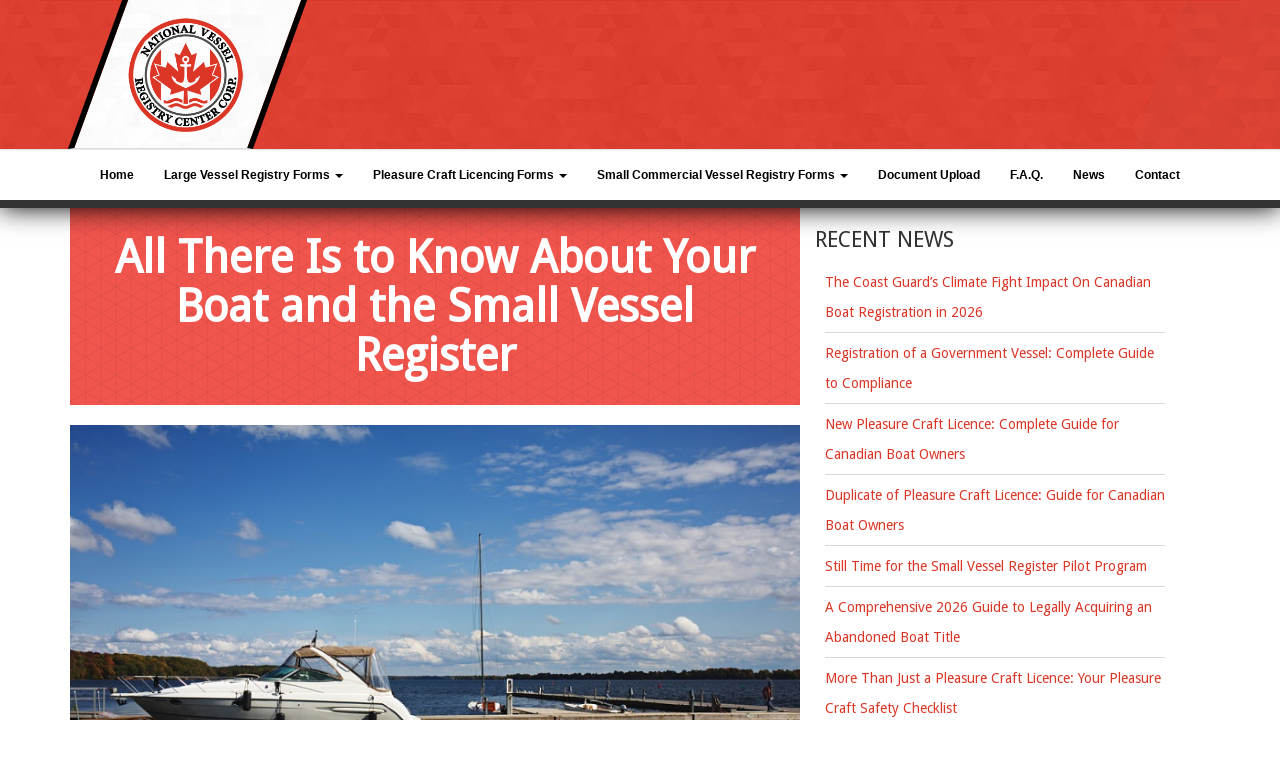

--- FILE ---
content_type: text/html; charset=UTF-8
request_url: https://canadianvesselregistry.ca/what-vessels-can-join-the-small-vessel-registry/
body_size: 21070
content:
<!DOCTYPE html>
<!--[if lt IE 7]><html lang="en-US" class="no-js lt-ie9 lt-ie8 lt-ie7"> <![endif]-->
<!--[if (IE 7)&!(IEMobile)]><html lang="en-US" class="no-js lt-ie9 lt-ie8"><![endif]-->
<!--[if (IE 8)&!(IEMobile)]><html lang="en-US" class="no-js lt-ie9"><![endif]-->
<!--[if gt IE 8]><!--> <html lang="en-US" class="no-js"><!--<![endif]-->
<head>
<meta charset="UTF-8">
<meta name="viewport" content="width=device-width, initial-scale=1.0"/>
<link rel="profile" href="https://gmpg.org/xfn/11">
<script>if ( typeof WebFontConfig === "undefined" ){WebFontConfig = new Object();}WebFontConfig['google'] = {families: ['Droid+Sans']};(function() {var wf = document.createElement( 'script' );wf.src = 'https://ajax.googleapis.com/ajax/libs/webfont/1.5.3/webfont.js';wf.type = 'text/javascript';wf.async = 'true';var s = document.getElementsByTagName( 'script' )[0];s.parentNode.insertBefore( wf, s );})();</script><meta name='robots' content='index, follow, max-image-preview:large, max-snippet:-1, max-video-preview:-1' />
	<style>img:is([sizes="auto" i], [sizes^="auto," i]) { contain-intrinsic-size: 3000px 1500px }</style>
	<meta http-equiv="X-UA-Compatible" content="IE=edge"><meta name="HandheldFriendly" content="True"><meta name="MobileOptimized" content="320"><link rel="apple-touch-icon" href="https://canadianvesselregistry.ca/wp-content/uploads/2017/08/Canadian-Vessel-Registry-1.png"><link rel="icon" type="image/png" href="https://canadianvesselregistry.ca/wp-content/uploads/2017/08/Canadian-Vessel-Registry-1.png"><meta name="msapplication-TileColor" content="#f01d4f"><meta name="msapplication-TileImage" content="https://canadianvesselregistry.ca/wp-content/uploads/2017/08/Canadian-Vessel-Registry-1.png"><meta name="theme-color" content="#ffffff"><meta name="msapplication-navbutton-color" content="#ffffff"><meta name="apple-mobile-web-app-status-bar-style" content="#ffffff"><!--[if lt IE 9]>	<script src="https://oss.maxcdn.com/html5shiv/3.7.2/html5shiv.min.js"></script>	<script src="https://oss.maxcdn.com/respond/1.4.2/respond.min.js"></script>	<![endif]-->
	<!-- This site is optimized with the Yoast SEO plugin v26.5 - https://yoast.com/wordpress/plugins/seo/ -->
	<title>Small Vessel Register | Canadian Boat Registry</title>
	<meta name="description" content="The Small Vessel Register is necessary for certain boats. We answer your questions about this part of the Canadian Boat Registry and more." />
	<link rel="canonical" href="https://canadianvesselregistry.ca/what-vessels-can-join-the-small-vessel-registry/" />
	<meta property="og:locale" content="en_US" />
	<meta property="og:type" content="article" />
	<meta property="og:title" content="Small Vessel Register | Canadian Boat Registry" />
	<meta property="og:description" content="The Small Vessel Register is necessary for certain boats. We answer your questions about this part of the Canadian Boat Registry and more." />
	<meta property="og:url" content="https://canadianvesselregistry.ca/what-vessels-can-join-the-small-vessel-registry/" />
	<meta property="og:site_name" content="National Vessel Registry Center" />
	<meta property="article:published_time" content="2025-08-20T16:12:56+00:00" />
	<meta property="article:modified_time" content="2025-11-10T22:52:31+00:00" />
	<meta property="og:image" content="https://canadianvesselregistry.ca/wp-content/uploads/2021/09/Small-Vessel-Registry.jpg" />
	<meta property="og:image:width" content="800" />
	<meta property="og:image:height" content="533" />
	<meta property="og:image:type" content="image/jpeg" />
	<meta name="author" content="National Vessel Registry Staff" />
	<meta name="twitter:card" content="summary_large_image" />
	<meta name="twitter:label1" content="Written by" />
	<meta name="twitter:data1" content="National Vessel Registry Staff" />
	<meta name="twitter:label2" content="Est. reading time" />
	<meta name="twitter:data2" content="7 minutes" />
	<script type="application/ld+json" class="yoast-schema-graph">{"@context":"https://schema.org","@graph":[{"@type":"Article","@id":"https://canadianvesselregistry.ca/what-vessels-can-join-the-small-vessel-registry/#article","isPartOf":{"@id":"https://canadianvesselregistry.ca/what-vessels-can-join-the-small-vessel-registry/"},"author":{"name":"National Vessel Registry Staff","@id":"https://canadianvesselregistry.ca/#/schema/person/b978704bee0e9a4f94c23975dd17a073"},"headline":"All There Is to Know About Your Boat and the Small Vessel Register","datePublished":"2025-08-20T16:12:56+00:00","dateModified":"2025-11-10T22:52:31+00:00","mainEntityOfPage":{"@id":"https://canadianvesselregistry.ca/what-vessels-can-join-the-small-vessel-registry/"},"wordCount":1404,"publisher":{"@id":"https://canadianvesselregistry.ca/#organization"},"image":{"@id":"https://canadianvesselregistry.ca/what-vessels-can-join-the-small-vessel-registry/#primaryimage"},"thumbnailUrl":"https://canadianvesselregistry.ca/wp-content/uploads/2021/09/Small-Vessel-Registry.jpg","keywords":["Small Vessel Register","Small Vessel Registry","transport canada"],"articleSection":["Boat Registration","Small Vessel Registration","Vessel Registration"],"inLanguage":"en-US"},{"@type":"WebPage","@id":"https://canadianvesselregistry.ca/what-vessels-can-join-the-small-vessel-registry/","url":"https://canadianvesselregistry.ca/what-vessels-can-join-the-small-vessel-registry/","name":"Small Vessel Register | Canadian Boat Registry","isPartOf":{"@id":"https://canadianvesselregistry.ca/#website"},"primaryImageOfPage":{"@id":"https://canadianvesselregistry.ca/what-vessels-can-join-the-small-vessel-registry/#primaryimage"},"image":{"@id":"https://canadianvesselregistry.ca/what-vessels-can-join-the-small-vessel-registry/#primaryimage"},"thumbnailUrl":"https://canadianvesselregistry.ca/wp-content/uploads/2021/09/Small-Vessel-Registry.jpg","datePublished":"2025-08-20T16:12:56+00:00","dateModified":"2025-11-10T22:52:31+00:00","description":"The Small Vessel Register is necessary for certain boats. We answer your questions about this part of the Canadian Boat Registry and more.","breadcrumb":{"@id":"https://canadianvesselregistry.ca/what-vessels-can-join-the-small-vessel-registry/#breadcrumb"},"inLanguage":"en-US","potentialAction":[{"@type":"ReadAction","target":["https://canadianvesselregistry.ca/what-vessels-can-join-the-small-vessel-registry/"]}]},{"@type":"ImageObject","inLanguage":"en-US","@id":"https://canadianvesselregistry.ca/what-vessels-can-join-the-small-vessel-registry/#primaryimage","url":"https://canadianvesselregistry.ca/wp-content/uploads/2021/09/Small-Vessel-Registry.jpg","contentUrl":"https://canadianvesselregistry.ca/wp-content/uploads/2021/09/Small-Vessel-Registry.jpg","width":800,"height":533,"caption":"Small Vessel Registry"},{"@type":"BreadcrumbList","@id":"https://canadianvesselregistry.ca/what-vessels-can-join-the-small-vessel-registry/#breadcrumb","itemListElement":[{"@type":"ListItem","position":1,"name":"Home","item":"https://canadianvesselregistry.ca/"},{"@type":"ListItem","position":2,"name":"News","item":"https://canadianvesselregistry.ca/news/"},{"@type":"ListItem","position":3,"name":"All There Is to Know About Your Boat and the Small Vessel Register"}]},{"@type":"WebSite","@id":"https://canadianvesselregistry.ca/#website","url":"https://canadianvesselregistry.ca/","name":"National Vessel Registry Center","description":"","publisher":{"@id":"https://canadianvesselregistry.ca/#organization"},"potentialAction":[{"@type":"SearchAction","target":{"@type":"EntryPoint","urlTemplate":"https://canadianvesselregistry.ca/?s={search_term_string}"},"query-input":{"@type":"PropertyValueSpecification","valueRequired":true,"valueName":"search_term_string"}}],"inLanguage":"en-US"},{"@type":"Organization","@id":"https://canadianvesselregistry.ca/#organization","name":"National Vessel Registry Center Corp.","alternateName":"Canadian Vessel Registry","url":"https://canadianvesselregistry.ca/","logo":{"@type":"ImageObject","inLanguage":"en-US","@id":"https://canadianvesselregistry.ca/#/schema/logo/image/","url":"https://canadianvesselregistry.ca/wp-content/uploads/2018/04/national-vessel-registry-corp-logo.png","contentUrl":"https://canadianvesselregistry.ca/wp-content/uploads/2018/04/national-vessel-registry-corp-logo.png","width":"220","height":"219","caption":"National Vessel Registry Center Corp."},"image":{"@id":"https://canadianvesselregistry.ca/#/schema/logo/image/"}},{"@type":"Person","@id":"https://canadianvesselregistry.ca/#/schema/person/b978704bee0e9a4f94c23975dd17a073","name":"National Vessel Registry Staff","url":"https://canadianvesselregistry.ca/author/wdeditor/"}]}</script>
	<!-- / Yoast SEO plugin. -->


<link rel='dns-prefetch' href='//maxcdn.bootstrapcdn.com' />
<link rel='dns-prefetch' href='//stats.wp.com' />
<link rel='dns-prefetch' href='//v0.wordpress.com' />
<script type="text/javascript">
/* <![CDATA[ */
window._wpemojiSettings = {"baseUrl":"https:\/\/s.w.org\/images\/core\/emoji\/16.0.1\/72x72\/","ext":".png","svgUrl":"https:\/\/s.w.org\/images\/core\/emoji\/16.0.1\/svg\/","svgExt":".svg","source":{"concatemoji":"https:\/\/canadianvesselregistry.ca\/wp-includes\/js\/wp-emoji-release.min.js"}};
/*! This file is auto-generated */
!function(s,n){var o,i,e;function c(e){try{var t={supportTests:e,timestamp:(new Date).valueOf()};sessionStorage.setItem(o,JSON.stringify(t))}catch(e){}}function p(e,t,n){e.clearRect(0,0,e.canvas.width,e.canvas.height),e.fillText(t,0,0);var t=new Uint32Array(e.getImageData(0,0,e.canvas.width,e.canvas.height).data),a=(e.clearRect(0,0,e.canvas.width,e.canvas.height),e.fillText(n,0,0),new Uint32Array(e.getImageData(0,0,e.canvas.width,e.canvas.height).data));return t.every(function(e,t){return e===a[t]})}function u(e,t){e.clearRect(0,0,e.canvas.width,e.canvas.height),e.fillText(t,0,0);for(var n=e.getImageData(16,16,1,1),a=0;a<n.data.length;a++)if(0!==n.data[a])return!1;return!0}function f(e,t,n,a){switch(t){case"flag":return n(e,"\ud83c\udff3\ufe0f\u200d\u26a7\ufe0f","\ud83c\udff3\ufe0f\u200b\u26a7\ufe0f")?!1:!n(e,"\ud83c\udde8\ud83c\uddf6","\ud83c\udde8\u200b\ud83c\uddf6")&&!n(e,"\ud83c\udff4\udb40\udc67\udb40\udc62\udb40\udc65\udb40\udc6e\udb40\udc67\udb40\udc7f","\ud83c\udff4\u200b\udb40\udc67\u200b\udb40\udc62\u200b\udb40\udc65\u200b\udb40\udc6e\u200b\udb40\udc67\u200b\udb40\udc7f");case"emoji":return!a(e,"\ud83e\udedf")}return!1}function g(e,t,n,a){var r="undefined"!=typeof WorkerGlobalScope&&self instanceof WorkerGlobalScope?new OffscreenCanvas(300,150):s.createElement("canvas"),o=r.getContext("2d",{willReadFrequently:!0}),i=(o.textBaseline="top",o.font="600 32px Arial",{});return e.forEach(function(e){i[e]=t(o,e,n,a)}),i}function t(e){var t=s.createElement("script");t.src=e,t.defer=!0,s.head.appendChild(t)}"undefined"!=typeof Promise&&(o="wpEmojiSettingsSupports",i=["flag","emoji"],n.supports={everything:!0,everythingExceptFlag:!0},e=new Promise(function(e){s.addEventListener("DOMContentLoaded",e,{once:!0})}),new Promise(function(t){var n=function(){try{var e=JSON.parse(sessionStorage.getItem(o));if("object"==typeof e&&"number"==typeof e.timestamp&&(new Date).valueOf()<e.timestamp+604800&&"object"==typeof e.supportTests)return e.supportTests}catch(e){}return null}();if(!n){if("undefined"!=typeof Worker&&"undefined"!=typeof OffscreenCanvas&&"undefined"!=typeof URL&&URL.createObjectURL&&"undefined"!=typeof Blob)try{var e="postMessage("+g.toString()+"("+[JSON.stringify(i),f.toString(),p.toString(),u.toString()].join(",")+"));",a=new Blob([e],{type:"text/javascript"}),r=new Worker(URL.createObjectURL(a),{name:"wpTestEmojiSupports"});return void(r.onmessage=function(e){c(n=e.data),r.terminate(),t(n)})}catch(e){}c(n=g(i,f,p,u))}t(n)}).then(function(e){for(var t in e)n.supports[t]=e[t],n.supports.everything=n.supports.everything&&n.supports[t],"flag"!==t&&(n.supports.everythingExceptFlag=n.supports.everythingExceptFlag&&n.supports[t]);n.supports.everythingExceptFlag=n.supports.everythingExceptFlag&&!n.supports.flag,n.DOMReady=!1,n.readyCallback=function(){n.DOMReady=!0}}).then(function(){return e}).then(function(){var e;n.supports.everything||(n.readyCallback(),(e=n.source||{}).concatemoji?t(e.concatemoji):e.wpemoji&&e.twemoji&&(t(e.twemoji),t(e.wpemoji)))}))}((window,document),window._wpemojiSettings);
/* ]]> */
</script>
<style id='wp-emoji-styles-inline-css' type='text/css'>

	img.wp-smiley, img.emoji {
		display: inline !important;
		border: none !important;
		box-shadow: none !important;
		height: 1em !important;
		width: 1em !important;
		margin: 0 0.07em !important;
		vertical-align: -0.1em !important;
		background: none !important;
		padding: 0 !important;
	}
</style>
<link rel='stylesheet' id='wp-block-library-css' href='https://canadianvesselregistry.ca/wp-includes/css/dist/block-library/style.min.css' type='text/css' media='all' />
<style id='classic-theme-styles-inline-css' type='text/css'>
/*! This file is auto-generated */
.wp-block-button__link{color:#fff;background-color:#32373c;border-radius:9999px;box-shadow:none;text-decoration:none;padding:calc(.667em + 2px) calc(1.333em + 2px);font-size:1.125em}.wp-block-file__button{background:#32373c;color:#fff;text-decoration:none}
</style>
<link rel='stylesheet' id='mediaelement-css' href='https://canadianvesselregistry.ca/wp-includes/js/mediaelement/mediaelementplayer-legacy.min.css' type='text/css' media='all' />
<link rel='stylesheet' id='wp-mediaelement-css' href='https://canadianvesselregistry.ca/wp-includes/js/mediaelement/wp-mediaelement.min.css' type='text/css' media='all' />
<style id='jetpack-sharing-buttons-style-inline-css' type='text/css'>
.jetpack-sharing-buttons__services-list{display:flex;flex-direction:row;flex-wrap:wrap;gap:0;list-style-type:none;margin:5px;padding:0}.jetpack-sharing-buttons__services-list.has-small-icon-size{font-size:12px}.jetpack-sharing-buttons__services-list.has-normal-icon-size{font-size:16px}.jetpack-sharing-buttons__services-list.has-large-icon-size{font-size:24px}.jetpack-sharing-buttons__services-list.has-huge-icon-size{font-size:36px}@media print{.jetpack-sharing-buttons__services-list{display:none!important}}.editor-styles-wrapper .wp-block-jetpack-sharing-buttons{gap:0;padding-inline-start:0}ul.jetpack-sharing-buttons__services-list.has-background{padding:1.25em 2.375em}
</style>
<style id='global-styles-inline-css' type='text/css'>
:root{--wp--preset--aspect-ratio--square: 1;--wp--preset--aspect-ratio--4-3: 4/3;--wp--preset--aspect-ratio--3-4: 3/4;--wp--preset--aspect-ratio--3-2: 3/2;--wp--preset--aspect-ratio--2-3: 2/3;--wp--preset--aspect-ratio--16-9: 16/9;--wp--preset--aspect-ratio--9-16: 9/16;--wp--preset--color--black: #000000;--wp--preset--color--cyan-bluish-gray: #abb8c3;--wp--preset--color--white: #ffffff;--wp--preset--color--pale-pink: #f78da7;--wp--preset--color--vivid-red: #cf2e2e;--wp--preset--color--luminous-vivid-orange: #ff6900;--wp--preset--color--luminous-vivid-amber: #fcb900;--wp--preset--color--light-green-cyan: #7bdcb5;--wp--preset--color--vivid-green-cyan: #00d084;--wp--preset--color--pale-cyan-blue: #8ed1fc;--wp--preset--color--vivid-cyan-blue: #0693e3;--wp--preset--color--vivid-purple: #9b51e0;--wp--preset--gradient--vivid-cyan-blue-to-vivid-purple: linear-gradient(135deg,rgba(6,147,227,1) 0%,rgb(155,81,224) 100%);--wp--preset--gradient--light-green-cyan-to-vivid-green-cyan: linear-gradient(135deg,rgb(122,220,180) 0%,rgb(0,208,130) 100%);--wp--preset--gradient--luminous-vivid-amber-to-luminous-vivid-orange: linear-gradient(135deg,rgba(252,185,0,1) 0%,rgba(255,105,0,1) 100%);--wp--preset--gradient--luminous-vivid-orange-to-vivid-red: linear-gradient(135deg,rgba(255,105,0,1) 0%,rgb(207,46,46) 100%);--wp--preset--gradient--very-light-gray-to-cyan-bluish-gray: linear-gradient(135deg,rgb(238,238,238) 0%,rgb(169,184,195) 100%);--wp--preset--gradient--cool-to-warm-spectrum: linear-gradient(135deg,rgb(74,234,220) 0%,rgb(151,120,209) 20%,rgb(207,42,186) 40%,rgb(238,44,130) 60%,rgb(251,105,98) 80%,rgb(254,248,76) 100%);--wp--preset--gradient--blush-light-purple: linear-gradient(135deg,rgb(255,206,236) 0%,rgb(152,150,240) 100%);--wp--preset--gradient--blush-bordeaux: linear-gradient(135deg,rgb(254,205,165) 0%,rgb(254,45,45) 50%,rgb(107,0,62) 100%);--wp--preset--gradient--luminous-dusk: linear-gradient(135deg,rgb(255,203,112) 0%,rgb(199,81,192) 50%,rgb(65,88,208) 100%);--wp--preset--gradient--pale-ocean: linear-gradient(135deg,rgb(255,245,203) 0%,rgb(182,227,212) 50%,rgb(51,167,181) 100%);--wp--preset--gradient--electric-grass: linear-gradient(135deg,rgb(202,248,128) 0%,rgb(113,206,126) 100%);--wp--preset--gradient--midnight: linear-gradient(135deg,rgb(2,3,129) 0%,rgb(40,116,252) 100%);--wp--preset--font-size--small: 13px;--wp--preset--font-size--medium: 20px;--wp--preset--font-size--large: 36px;--wp--preset--font-size--x-large: 42px;--wp--preset--spacing--20: 0.44rem;--wp--preset--spacing--30: 0.67rem;--wp--preset--spacing--40: 1rem;--wp--preset--spacing--50: 1.5rem;--wp--preset--spacing--60: 2.25rem;--wp--preset--spacing--70: 3.38rem;--wp--preset--spacing--80: 5.06rem;--wp--preset--shadow--natural: 6px 6px 9px rgba(0, 0, 0, 0.2);--wp--preset--shadow--deep: 12px 12px 50px rgba(0, 0, 0, 0.4);--wp--preset--shadow--sharp: 6px 6px 0px rgba(0, 0, 0, 0.2);--wp--preset--shadow--outlined: 6px 6px 0px -3px rgba(255, 255, 255, 1), 6px 6px rgba(0, 0, 0, 1);--wp--preset--shadow--crisp: 6px 6px 0px rgba(0, 0, 0, 1);}:where(.is-layout-flex){gap: 0.5em;}:where(.is-layout-grid){gap: 0.5em;}body .is-layout-flex{display: flex;}.is-layout-flex{flex-wrap: wrap;align-items: center;}.is-layout-flex > :is(*, div){margin: 0;}body .is-layout-grid{display: grid;}.is-layout-grid > :is(*, div){margin: 0;}:where(.wp-block-columns.is-layout-flex){gap: 2em;}:where(.wp-block-columns.is-layout-grid){gap: 2em;}:where(.wp-block-post-template.is-layout-flex){gap: 1.25em;}:where(.wp-block-post-template.is-layout-grid){gap: 1.25em;}.has-black-color{color: var(--wp--preset--color--black) !important;}.has-cyan-bluish-gray-color{color: var(--wp--preset--color--cyan-bluish-gray) !important;}.has-white-color{color: var(--wp--preset--color--white) !important;}.has-pale-pink-color{color: var(--wp--preset--color--pale-pink) !important;}.has-vivid-red-color{color: var(--wp--preset--color--vivid-red) !important;}.has-luminous-vivid-orange-color{color: var(--wp--preset--color--luminous-vivid-orange) !important;}.has-luminous-vivid-amber-color{color: var(--wp--preset--color--luminous-vivid-amber) !important;}.has-light-green-cyan-color{color: var(--wp--preset--color--light-green-cyan) !important;}.has-vivid-green-cyan-color{color: var(--wp--preset--color--vivid-green-cyan) !important;}.has-pale-cyan-blue-color{color: var(--wp--preset--color--pale-cyan-blue) !important;}.has-vivid-cyan-blue-color{color: var(--wp--preset--color--vivid-cyan-blue) !important;}.has-vivid-purple-color{color: var(--wp--preset--color--vivid-purple) !important;}.has-black-background-color{background-color: var(--wp--preset--color--black) !important;}.has-cyan-bluish-gray-background-color{background-color: var(--wp--preset--color--cyan-bluish-gray) !important;}.has-white-background-color{background-color: var(--wp--preset--color--white) !important;}.has-pale-pink-background-color{background-color: var(--wp--preset--color--pale-pink) !important;}.has-vivid-red-background-color{background-color: var(--wp--preset--color--vivid-red) !important;}.has-luminous-vivid-orange-background-color{background-color: var(--wp--preset--color--luminous-vivid-orange) !important;}.has-luminous-vivid-amber-background-color{background-color: var(--wp--preset--color--luminous-vivid-amber) !important;}.has-light-green-cyan-background-color{background-color: var(--wp--preset--color--light-green-cyan) !important;}.has-vivid-green-cyan-background-color{background-color: var(--wp--preset--color--vivid-green-cyan) !important;}.has-pale-cyan-blue-background-color{background-color: var(--wp--preset--color--pale-cyan-blue) !important;}.has-vivid-cyan-blue-background-color{background-color: var(--wp--preset--color--vivid-cyan-blue) !important;}.has-vivid-purple-background-color{background-color: var(--wp--preset--color--vivid-purple) !important;}.has-black-border-color{border-color: var(--wp--preset--color--black) !important;}.has-cyan-bluish-gray-border-color{border-color: var(--wp--preset--color--cyan-bluish-gray) !important;}.has-white-border-color{border-color: var(--wp--preset--color--white) !important;}.has-pale-pink-border-color{border-color: var(--wp--preset--color--pale-pink) !important;}.has-vivid-red-border-color{border-color: var(--wp--preset--color--vivid-red) !important;}.has-luminous-vivid-orange-border-color{border-color: var(--wp--preset--color--luminous-vivid-orange) !important;}.has-luminous-vivid-amber-border-color{border-color: var(--wp--preset--color--luminous-vivid-amber) !important;}.has-light-green-cyan-border-color{border-color: var(--wp--preset--color--light-green-cyan) !important;}.has-vivid-green-cyan-border-color{border-color: var(--wp--preset--color--vivid-green-cyan) !important;}.has-pale-cyan-blue-border-color{border-color: var(--wp--preset--color--pale-cyan-blue) !important;}.has-vivid-cyan-blue-border-color{border-color: var(--wp--preset--color--vivid-cyan-blue) !important;}.has-vivid-purple-border-color{border-color: var(--wp--preset--color--vivid-purple) !important;}.has-vivid-cyan-blue-to-vivid-purple-gradient-background{background: var(--wp--preset--gradient--vivid-cyan-blue-to-vivid-purple) !important;}.has-light-green-cyan-to-vivid-green-cyan-gradient-background{background: var(--wp--preset--gradient--light-green-cyan-to-vivid-green-cyan) !important;}.has-luminous-vivid-amber-to-luminous-vivid-orange-gradient-background{background: var(--wp--preset--gradient--luminous-vivid-amber-to-luminous-vivid-orange) !important;}.has-luminous-vivid-orange-to-vivid-red-gradient-background{background: var(--wp--preset--gradient--luminous-vivid-orange-to-vivid-red) !important;}.has-very-light-gray-to-cyan-bluish-gray-gradient-background{background: var(--wp--preset--gradient--very-light-gray-to-cyan-bluish-gray) !important;}.has-cool-to-warm-spectrum-gradient-background{background: var(--wp--preset--gradient--cool-to-warm-spectrum) !important;}.has-blush-light-purple-gradient-background{background: var(--wp--preset--gradient--blush-light-purple) !important;}.has-blush-bordeaux-gradient-background{background: var(--wp--preset--gradient--blush-bordeaux) !important;}.has-luminous-dusk-gradient-background{background: var(--wp--preset--gradient--luminous-dusk) !important;}.has-pale-ocean-gradient-background{background: var(--wp--preset--gradient--pale-ocean) !important;}.has-electric-grass-gradient-background{background: var(--wp--preset--gradient--electric-grass) !important;}.has-midnight-gradient-background{background: var(--wp--preset--gradient--midnight) !important;}.has-small-font-size{font-size: var(--wp--preset--font-size--small) !important;}.has-medium-font-size{font-size: var(--wp--preset--font-size--medium) !important;}.has-large-font-size{font-size: var(--wp--preset--font-size--large) !important;}.has-x-large-font-size{font-size: var(--wp--preset--font-size--x-large) !important;}
:where(.wp-block-post-template.is-layout-flex){gap: 1.25em;}:where(.wp-block-post-template.is-layout-grid){gap: 1.25em;}
:where(.wp-block-columns.is-layout-flex){gap: 2em;}:where(.wp-block-columns.is-layout-grid){gap: 2em;}
:root :where(.wp-block-pullquote){font-size: 1.5em;line-height: 1.6;}
</style>
<link rel='stylesheet' id='bootstrap-css' href='https://maxcdn.bootstrapcdn.com/bootstrap/3.3.7/css/bootstrap.min.css' type='text/css' media='all' />
<link rel='stylesheet' id='font-awesome-css' href='https://maxcdn.bootstrapcdn.com/font-awesome/4.5.0/css/font-awesome.min.css' type='text/css' media='all' />
<link rel='stylesheet' id='compiled-css' href='https://canadianvesselregistry.ca/wp-content/themes/websites-depot-child/includes/css/compiled.css' type='text/css' media='all' />
<link rel='stylesheet' id='websites-depot-child-css' href='https://canadianvesselregistry.ca/wp-content/themes/websites-depot-child/style.css' type='text/css' media='all' />
<script type="text/javascript" src="https://canadianvesselregistry.ca/wp-includes/js/jquery/jquery.min.js" id="jquery-core-js"></script>
<script type="text/javascript" src="https://canadianvesselregistry.ca/wp-includes/js/jquery/jquery-migrate.min.js" id="jquery-migrate-js"></script>
<script type="text/javascript" src="https://canadianvesselregistry.ca/wp-content/plugins/wd-faqs/js/wd-script.js" id="wd-faqs-js"></script>
<script type="text/javascript" src="https://canadianvesselregistry.ca/wp-content/themes/websites-depot-child/includes/js/compiled.js" id="compiled-js"></script>
<script type="text/javascript" src="https://canadianvesselregistry.ca/wp-content/themes/websites-depot-child/includes/js/child.js" id="child-js"></script>
<link rel="https://api.w.org/" href="https://canadianvesselregistry.ca/wp-json/" /><link rel="alternate" title="JSON" type="application/json" href="https://canadianvesselregistry.ca/wp-json/wp/v2/posts/27993" /><link rel='shortlink' href='https://canadianvesselregistry.ca/?p=27993' />
<link rel="alternate" title="oEmbed (JSON)" type="application/json+oembed" href="https://canadianvesselregistry.ca/wp-json/oembed/1.0/embed?url=https%3A%2F%2Fcanadianvesselregistry.ca%2Fwhat-vessels-can-join-the-small-vessel-registry%2F" />
<link rel="alternate" title="oEmbed (XML)" type="text/xml+oembed" href="https://canadianvesselregistry.ca/wp-json/oembed/1.0/embed?url=https%3A%2F%2Fcanadianvesselregistry.ca%2Fwhat-vessels-can-join-the-small-vessel-registry%2F&#038;format=xml" />
	<style>img#wpstats{display:none}</style>
				<style type="text/css" id="wp-custom-css">
			a.ws-recent-entries-post-link h4 {
    color: #e30000;
    font-size: 1.4rem;
	border-bottom: 1px solid #d9d9d9;
    padding: 5px 0;
}
.ws-latest-posts-rows-tag {
    padding-left: 10px;
}
ul#menu-registry-forms a {
    color: #e30000;
}

.single-wd_faq .entry-header h1 a{
  color: white !important;
}

.main_menu ul li a{
	font-size: 1.2rem;
}		</style>
		<script>
  (function(i,s,o,g,r,a,m){i['GoogleAnalyticsObject']=r;i[r]=i[r]||function(){
  (i[r].q=i[r].q||[]).push(arguments)},i[r].l=1*new Date();a=s.createElement(o),
  m=s.getElementsByTagName(o)[0];a.async=1;a.src=g;m.parentNode.insertBefore(a,m)
  })(window,document,'script','https://www.google-analytics.com/analytics.js','ga');

  ga('create', 'UA-102907102-1', 'auto');
  ga('send', 'pageview');

</script>


<!-- Global site tag (gtag.js) - Google Analytics -->
<script async src="https://www.googletagmanager.com/gtag/js?id=UA-102907102-1"></script>
<script>
  window.dataLayer = window.dataLayer || [];
  function gtag(){dataLayer.push(arguments);}
  gtag('js', new Date());

  gtag('config', 'UA-102907102-1');
</script>

<!-- Google tag (gtag.js) -->
<script async src="https://www.googletagmanager.com/gtag/js?id=G-HF982BD9R9"></script>
<script>
  window.dataLayer = window.dataLayer || [];
  function gtag(){dataLayer.push(arguments);}
  gtag('js', new Date());

  gtag('config', 'G-HF982BD9R9');
</script>


<!--Start of Zendesk Chat Script-->
<script defer>
    jQuery(window).scroll(function () {
    window.$zopim||(function(d,s){var z=$zopim=function(c){
        z._.push(c)},$=z.s=
        d.createElement(s),e=d.getElementsByTagName(s)[0];z.set=function(o){z.set.
    _.push(o)};z._=[];z.set._=[];$.async=!0;$.setAttribute('charset','utf-8');
        $.src='https://v2.zopim.com/?4y8mzImVfo6k5ro5O5WUGonLMgr8rxaG';z.t=+new Date;$.
            type='text/javascript';e.parentNode.insertBefore($,e)})(document,'script');
});
</script>
<!--End of Zendesk Chat Script-->    <meta name="msvalidate.01" content="3B12A2453C2A63AA112174F0EC774C53" />
</head>

    <body data-rsssl=1 class="wp-singular post-template-default single single-post postid-27993 single-format-standard wp-theme-websites-depot wp-child-theme-websites-depot-child no-admin-bar chrome">

        
	  
		<script type="text/javascript">
    var script = document.createElement("script");
    script.async = true; script.type = "text/javascript";
    var target = 'https://www.clickcease.com/monitor/stat.js';
    script.src = target;
    var elem = document.head;
    elem.appendChild(script);
</script>
<noscript><a href="https://www.clickcease.com"><img src="https://monitor.clickcease.com/stats/stats" alt="Click Fraud Protection"/></a></noscript>				<div class="container">	
				
					<nav class="hidden-sm hidden-md hidden-lg mobile-menu">
					<div class="navbar navbar-inverse navbar-fixed-top">
					  <div class="container">
						<!-- .navbar-toggle is used as the toggle for collapsed navbar content -->
						<div class="navbar-header">
						  <button type="button" aria-label="mobile menu toggle" class="navbar-toggle" data-toggle="collapse" data-target=".navbar-responsive-collapse">
							<span class="icon-bar"></span>
							<span class="icon-bar"></span>
							<span class="icon-bar"></span>
						  </button>
						  <a href="#" class="navbar-brand" data-toggle="collapse" data-target=".navbar-responsive-collapse">Menu</a>
						</div>

						<div class="navbar-collapse collapse navbar-responsive-collapse">
						  <ul id="menu-main" class="nav navbar-nav "><li id="menu-item-57" class="menu-item menu-item-type-custom menu-item-object-custom menu-item-home menu-item-57"><a href="https://canadianvesselregistry.ca/">Home</a></li>
<li id="menu-item-1006" class="menu-item menu-item-type-custom menu-item-object-custom menu-item-has-children menu-item-1006 dropdown"><a href="https://canadianvesselregistry.ca/nvrc/registry/" class="dropdown-toggle">Large Vessel Registry Forms <span class="caret"></span></a>
<ul role="menu" class=" dropdown-menu">
	<li id="menu-item-27001" class="menu-item menu-item-type-custom menu-item-object-custom menu-item-27001"><a title="This form allows you to change the address of a vessel that is currently registered under the Canadian Register of Vessels. Please note this form is not intended for the change of address on a pleasure craft licence." href="https://canadianvesselregistry.ca/nvrc/application-change-address/" data-toggle="tooltip" data-placement="right">Application for Change of Address</a></li>
	<li id="menu-item-33893" class="menu-item menu-item-type-custom menu-item-object-custom menu-item-33893"><a href="https://canadianvesselregistry.ca/nvrc/renewal-of-registration/">Renewal of Registration</a></li>
	<li id="menu-item-27002" class="menu-item menu-item-type-custom menu-item-object-custom menu-item-27002"><a title="This form allows you to order a certified or uncertified transcript. The information in an uncertified transcript is for general information only. In the event that the information is required for legal or official purposes, a certified transcript should be obtained. A certified transcript is certified/verified by a Registrar that the particulars are true." href="https://canadianvesselregistry.ca/nvrc/transcripts/" data-toggle="tooltip" data-placement="right">Transcripts</a></li>
	<li id="menu-item-27003" class="menu-item menu-item-type-custom menu-item-object-custom menu-item-27003"><a title="This form allows you to apply for Canadian Vessel Registration. Registration gives title to a vessel and proves legal ownership. It also may be used as security for a loan. In order to qualify as a registered owner of a vessel in Canada you must be a Canadian citizen, a permanent resident, or a corporation incorporated under the laws of Canada or a province. This type of registration may allow you to use your vessel for pleasure or commercial purposes and operate the vessel in foreign water as well as Canadian waters." href="https://canadianvesselregistry.ca/nvrc/first-time-registration/" data-toggle="tooltip" data-placement="right">First-Time Registration</a></li>
	<li id="menu-item-27007" class="menu-item menu-item-type-custom menu-item-object-custom menu-item-27007"><a title="This form allows you to transfer or change the vessel’s ownership. If there is a mortgage registered to the vessel it must either be discharged or transferred in order to complete the transfer of the vessel’s Certificate of Registry. In order to qualify as a registered owner of a vessel in Canada you must be a Canadian citizen, a permanent resident, or a corporation incorporated under the laws of Canada or a province." href="https://canadianvesselregistry.ca/nvrc/transfer-of-ownership/" data-toggle="tooltip" data-placement="right">Transfer of Ownership</a></li>
	<li id="menu-item-27004" class="menu-item menu-item-type-custom menu-item-object-custom menu-item-27004"><a title="This form allows you to change the vessel name or port of registry of a vessel that is currently registered in the Canadian Register of Vessels." href="https://canadianvesselregistry.ca/nvrc/change-vessel-name-andor-transfer-port-registry/" data-toggle="tooltip" data-placement="right">Change of Vessel Name and/or Transfer of Port of Registry</a></li>
	<li id="menu-item-27006" class="menu-item menu-item-type-custom menu-item-object-custom menu-item-27006"><a title="This form allows you to order a replacement of the vessel’s Certificate of Registry when the certificate has been lost or mutilated." href="https://canadianvesselregistry.ca/nvrc/replacement-certificate/" data-toggle="tooltip" data-placement="right">Replacement Certificate</a></li>
	<li id="menu-item-27005" class="menu-item menu-item-type-custom menu-item-object-custom menu-item-27005"><a title="This form allows you to make alterations to the vessel’s current speculations, such as length, tonnage, descriptor, type of propulsion and horsepower." href="https://canadianvesselregistry.ca/nvrc/alterations/" data-toggle="tooltip" data-placement="right">Alterations</a></li>
	<li id="menu-item-27009" class="menu-item menu-item-type-custom menu-item-object-custom menu-item-27009"><a title="This form allows you to apply for the vessel’s closing of registry from the Canadian Register of Vessels. A vessel may be deleted for some of the following reasons: vessel sold to a foreign citizen, vessel is lost, wrecked or removed from service." href="https://canadianvesselregistry.ca/nvrc/deletion/" data-toggle="tooltip" data-placement="right">Deletion</a></li>
	<li id="menu-item-27008" class="menu-item menu-item-type-custom menu-item-object-custom menu-item-27008"><a title="This form allows you to apply for a mortgage to be recorded against a vessel currently registered under the Canadian Register of Vessels. A mortgage cannot be recorded against the vessel unless the vessel has a valid Certificate of Registry." href="https://canadianvesselregistry.ca/nvrc/mortgage/" data-toggle="tooltip" data-placement="right">Mortgage</a></li>
	<li id="menu-item-27010" class="menu-item menu-item-type-custom menu-item-object-custom menu-item-27010"><a href="https://canadianvesselregistry.ca/nvrc/discharge-of-mortgage/">Discharge of Mortgage</a></li>
	<li id="menu-item-27011" class="menu-item menu-item-type-custom menu-item-object-custom menu-item-27011"><a title="This form allows you to apply for a Provisional Certificate of Registry. Provisional Certificates are only issued for the following reasons; All documents for first registry and fee have been received and acceptable for registration only tonnage measurement papers have not been submitted or to perform sea trials (request from builder)." href="https://canadianvesselregistry.ca/nvrc/provisional-certificate/" data-toggle="tooltip" data-placement="right">Provisional Certificate</a></li>
	<li id="menu-item-27012" class="menu-item menu-item-type-custom menu-item-object-custom menu-item-27012"><a title="This form allows you to apply for the transfer of a vessel in the event of the death of an owner or bankruptcy." href="https://canadianvesselregistry.ca/nvrc/transmission-on-death-bankruptcy/" data-toggle="tooltip" data-placement="right">Transmission on Death/Bankruptcy</a></li>
	<li id="menu-item-27013" class="menu-item menu-item-type-custom menu-item-object-custom menu-item-27013"><a title="This form allows you to order Historical Research of a vessel that is or has been registered in the Canadian Register of Vessels." href="https://canadianvesselregistry.ca/nvrc/historical-research/" data-toggle="tooltip" data-placement="right">Historical Research</a></li>
	<li id="menu-item-27014" class="menu-item menu-item-type-custom menu-item-object-custom menu-item-27014"><a title="This form allows you to apply for a bare-boat charter. “Bare-boat Charter” means a vessel charter agreement under which the charterer has complete possession and control of the vessel, including the right to appoint its master and crew." href="https://canadianvesselregistry.ca/nvrc/bare-boat-chartered-vessels/" data-toggle="tooltip" data-placement="right">Bare-Boat Chartered Vessels</a></li>
	<li id="menu-item-27015" class="menu-item menu-item-type-custom menu-item-object-custom menu-item-27015"><a title="This form allows you to apply for the first registration of a goverment vessel for provincial or federal government entities only." href="https://canadianvesselregistry.ca/nvrc/registration-government-vessel/" data-toggle="tooltip" data-placement="right">Registration of a Government Vessel</a></li>
</ul>
</li>
<li id="menu-item-27021" class="menu-item menu-item-type-custom menu-item-object-custom menu-item-has-children menu-item-27021 dropdown"><a href="https://canadianvesselregistry.ca/nvrc/licence-forms/" class="dropdown-toggle">Pleasure Craft Licencing Forms <span class="caret"></span></a>
<ul role="menu" class=" dropdown-menu">
	<li id="menu-item-27016" class="menu-item menu-item-type-custom menu-item-object-custom menu-item-27016"><a title="This form allows you to apply for a Pleasure Craft Licence. A licence is mandatory for all pleasure crafts equipped with motors of 10 horsepower (7.5 kilowatts) or more, including personal watercraft, which are principally maintained or operated in Canada unlesss they are to be registered. Some examples of the markings on a licensed pleasure craft are 13K123456; BC1234567, 10D123456 or QC1234567." href="https://canadianvesselregistry.ca/nvrc/new-pleasure-craft-licence/" data-toggle="tooltip" data-placement="right">New Pleasure Craft Licence</a></li>
	<li id="menu-item-27017" class="menu-item menu-item-type-custom menu-item-object-custom menu-item-27017"><a title="This form allows you to transfer or change the owners on the vesssel’s current pleasure craft licence. Some examples of the markings on a licensed pleasure craft are 13K123456; BC1234567, 10D123456 or QC1234567." href="https://canadianvesselregistry.ca/nvrc/transfer-pleasure-craft-licence/" data-toggle="tooltip" data-placement="right">Transfer of Pleasure Craft Licence</a></li>
	<li id="menu-item-27018" class="menu-item menu-item-type-custom menu-item-object-custom menu-item-27018"><a title="This form allows you to order a duplicate of the vessel’s current pleasure craft licence when the pleasure craft licence has been lost or mutilated. Some examples of the markings on a licensed pleasure craft are 13K123456; BC1234567, 10D123456 or QC1234567." href="https://canadianvesselregistry.ca/nvrc/duplicate-pleasure-craft-licence/" data-toggle="tooltip" data-placement="right">Duplicate of Pleasure Craft Licence</a></li>
	<li id="menu-item-27019" class="menu-item menu-item-type-custom menu-item-object-custom menu-item-27019"><a title="This form allows you to make updates to the vessel’s current pleasure craft licence, such as a change of address or update of the vessels speculations. Please note that this form does not allow you to transfer owners or remove owners, you will need to utilize the transfer of pleasure craft licence form if this is the case. Some examples of the markings on a licensed pleasure craft are 13k123456; BC1234567; 10D123456 or QC1234567." href="https://canadianvesselregistry.ca/nvrc/update-pcl-application/" data-toggle="tooltip" data-placement="right">Update Pleasure Craft Licence</a></li>
	<li id="menu-item-27020" class="menu-item menu-item-type-custom menu-item-object-custom menu-item-27020"><a title="This form allows you to renew the vessels pleasure craft licence. Please note this application type is not available until three months before the expiry date of your current pleasure craft licence. Some examples of the markings on a licensed pleasure craft are AB123456, 13K54323, QC1234567." href="https://canadianvesselregistry.ca/nvrc/renew-pleasure-craft-licence/" data-toggle="tooltip" data-placement="right">Renew Pleasure Craft Licence</a></li>
</ul>
</li>
<li id="menu-item-27022" class="menu-item menu-item-type-custom menu-item-object-custom menu-item-has-children menu-item-27022 dropdown"><a href="https://canadianvesselregistry.ca/nvrc/small-vessel-registry/" class="dropdown-toggle">Small Commercial Vessel Registry Forms <span class="caret"></span></a>
<ul role="menu" class=" dropdown-menu">
	<li id="menu-item-27023" class="menu-item menu-item-type-custom menu-item-object-custom menu-item-27023"><a title="This form allows you to apply for the first registration of a small commercial vessel. In Canada, any small non-pleasure vessel powered by an engine of 10 horsepower (7.5 kW) or more, or commercial river raft must be registered with Transport Canada’s Small Vessel Register (Commercial). However, if the non-pleasure vessel is over 15 gross tons it must be registered in the Canadian Register of Vessels. Vessel owners who do not have a valid registration for their vessels can be subject to fines under the Canada Shipping Act, 2001." href="https://canadianvesselregistry.ca/nvrc/small-vessel-first-time-registration/" data-toggle="tooltip" data-placement="right">Small Vessel First Time Registration</a></li>
	<li id="menu-item-27028" class="menu-item menu-item-type-custom menu-item-object-custom menu-item-27028"><a title="This form allows you to make a change/ transfer in the vessels ownership if it is registered in the Small Vessel Register (Commercial)." href="https://canadianvesselregistry.ca/nvrc/small-vessel-transfer-of-ownership/" data-toggle="tooltip" data-placement="right">Small Vessel Transfer of Ownership</a></li>
	<li id="menu-item-27027" class="menu-item menu-item-type-custom menu-item-object-custom menu-item-27027"><a title="This form allows you to renew your vessel’s Certificate of Registry if your vessel is registered in the Small Vessel Register (Commercial) Please note a Certificate of Registry is valid for a period of five years." href="https://canadianvesselregistry.ca/nvrc/small-vessel-renewal/" data-toggle="tooltip" data-placement="right">Small Vessel Renewal</a></li>
	<li id="menu-item-27026" class="menu-item menu-item-type-custom menu-item-object-custom menu-item-27026"><a href="https://canadianvesselregistry.ca/nvrc/first-registration-of-a-government-owned-vessels/">First Registration of a Government Owned Vessel(s)</a></li>
	<li id="menu-item-27025" class="menu-item menu-item-type-custom menu-item-object-custom menu-item-27025"><a href="https://canadianvesselregistry.ca/nvrc/transfer-of-a-government-owned-vessels/">Transfer of a Government Owned Vessel(s)</a></li>
	<li id="menu-item-27024" class="menu-item menu-item-type-custom menu-item-object-custom menu-item-27024"><a href="https://canadianvesselregistry.ca/nvrc/renewal-of-a-government-owned-vessels/">Renewal of a Government Owned Vessel(s)</a></li>
</ul>
</li>
<li id="menu-item-27030" class="menu-item menu-item-type-custom menu-item-object-custom menu-item-27030"><a href="https://canadianvesselregistry.ca/nvrc/document-upload/">Document Upload</a></li>
<li id="menu-item-1008" class="menu-item menu-item-type-post_type menu-item-object-page menu-item-1008"><a href="https://canadianvesselregistry.ca/faq/">F.A.Q.</a></li>
<li id="menu-item-1167" class="menu-item menu-item-type-post_type menu-item-object-page current_page_parent menu-item-1167"><a href="https://canadianvesselregistry.ca/news/">News</a></li>
<li id="menu-item-27029" class="menu-item menu-item-type-custom menu-item-object-custom menu-item-27029"><a href="https://canadianvesselregistry.ca/nvrc/contact/">Contact</a></li>
</ul>
						</div>
					  </div>
					</div> 
					
					</nav>
			</div>			  
				<header class="header" itemscope itemtype="http://schema.org/WPHeader">
							<div class="very_top outer-container">
					<div class="container">
						
<div id="roof-column-1" class="col-sm-5">
<div id="roof-custom-area-2" class="header-custom"><div id="parallelogram">
<div class="roof-logo"><a href="https://canadianvesselregistry.ca/"><img class="aligncenter size-full wp-image-719" src="https://canadianvesselregistry.ca/wp-content/uploads/2017/09/national-vessel-registry-corp-logo.png" alt="canadian register of vessels" width="175" height="175" /></a></div>
</div></div></div>
<div id="roof-column-2" class="col-sm-1">
</div>
<div id="roof-column-3" class="roof-col-right col-sm-6">
</div>					</div>
				</div>
						<div class="top_area container">
				<div class="container">

					<!-- Top Area (Logo, etc) -->
						
<div id="header-column-1" class="col-xs-12">
</div>
<div id="header-column-2" class="col-xs-12">
<div class="wd_swappable_module main_menu standard_menu_type">					<nav class="wd-menu" >
					<div class="navbar navbar-inverse hidden-xs ">
					  
						<!-- .navbar-toggle is used as the toggle for collapsed navbar content -->
						<div class="navbar-header col-xs-12">
						  <button type="button" class="navbar-toggle" data-toggle="collapse" data-target=".navbar-responsive-collapse">
							<span class="icon-bar"></span>
							<span class="icon-bar"></span>
							<span class="icon-bar"></span>
						  </button>
						  <a href="" class="navbar-brand">
							  									<img src="https://canadianvesselregistry.ca/wp-content/uploads/2017/09/national-vessel-registry-corp-logo.png" alt="National Vessel Registry Center" width="220" height="219">
							  

						  </a>
						</div>

						<div class="navbar-collapse collapse navbar-responsive-collapse">
						  <ul id="menu-main-1" class="nav navbar-nav "><li class="menu-item menu-item-type-custom menu-item-object-custom menu-item-home menu-item-57"><a href="https://canadianvesselregistry.ca/">Home</a></li>
<li class="menu-item menu-item-type-custom menu-item-object-custom menu-item-has-children menu-item-1006 dropdown"><a href="https://canadianvesselregistry.ca/nvrc/registry/" class="dropdown-toggle">Large Vessel Registry Forms <span class="caret"></span></a>
<ul role="menu" class=" dropdown-menu">
	<li class="menu-item menu-item-type-custom menu-item-object-custom menu-item-27001"><a title="This form allows you to change the address of a vessel that is currently registered under the Canadian Register of Vessels. Please note this form is not intended for the change of address on a pleasure craft licence." href="https://canadianvesselregistry.ca/nvrc/application-change-address/" data-toggle="tooltip" data-placement="right">Application for Change of Address</a></li>
	<li class="menu-item menu-item-type-custom menu-item-object-custom menu-item-33893"><a href="https://canadianvesselregistry.ca/nvrc/renewal-of-registration/">Renewal of Registration</a></li>
	<li class="menu-item menu-item-type-custom menu-item-object-custom menu-item-27002"><a title="This form allows you to order a certified or uncertified transcript. The information in an uncertified transcript is for general information only. In the event that the information is required for legal or official purposes, a certified transcript should be obtained. A certified transcript is certified/verified by a Registrar that the particulars are true." href="https://canadianvesselregistry.ca/nvrc/transcripts/" data-toggle="tooltip" data-placement="right">Transcripts</a></li>
	<li class="menu-item menu-item-type-custom menu-item-object-custom menu-item-27003"><a title="This form allows you to apply for Canadian Vessel Registration. Registration gives title to a vessel and proves legal ownership. It also may be used as security for a loan. In order to qualify as a registered owner of a vessel in Canada you must be a Canadian citizen, a permanent resident, or a corporation incorporated under the laws of Canada or a province. This type of registration may allow you to use your vessel for pleasure or commercial purposes and operate the vessel in foreign water as well as Canadian waters." href="https://canadianvesselregistry.ca/nvrc/first-time-registration/" data-toggle="tooltip" data-placement="right">First-Time Registration</a></li>
	<li class="menu-item menu-item-type-custom menu-item-object-custom menu-item-27007"><a title="This form allows you to transfer or change the vessel’s ownership. If there is a mortgage registered to the vessel it must either be discharged or transferred in order to complete the transfer of the vessel’s Certificate of Registry. In order to qualify as a registered owner of a vessel in Canada you must be a Canadian citizen, a permanent resident, or a corporation incorporated under the laws of Canada or a province." href="https://canadianvesselregistry.ca/nvrc/transfer-of-ownership/" data-toggle="tooltip" data-placement="right">Transfer of Ownership</a></li>
	<li class="menu-item menu-item-type-custom menu-item-object-custom menu-item-27004"><a title="This form allows you to change the vessel name or port of registry of a vessel that is currently registered in the Canadian Register of Vessels." href="https://canadianvesselregistry.ca/nvrc/change-vessel-name-andor-transfer-port-registry/" data-toggle="tooltip" data-placement="right">Change of Vessel Name and/or Transfer of Port of Registry</a></li>
	<li class="menu-item menu-item-type-custom menu-item-object-custom menu-item-27006"><a title="This form allows you to order a replacement of the vessel’s Certificate of Registry when the certificate has been lost or mutilated." href="https://canadianvesselregistry.ca/nvrc/replacement-certificate/" data-toggle="tooltip" data-placement="right">Replacement Certificate</a></li>
	<li class="menu-item menu-item-type-custom menu-item-object-custom menu-item-27005"><a title="This form allows you to make alterations to the vessel’s current speculations, such as length, tonnage, descriptor, type of propulsion and horsepower." href="https://canadianvesselregistry.ca/nvrc/alterations/" data-toggle="tooltip" data-placement="right">Alterations</a></li>
	<li class="menu-item menu-item-type-custom menu-item-object-custom menu-item-27009"><a title="This form allows you to apply for the vessel’s closing of registry from the Canadian Register of Vessels. A vessel may be deleted for some of the following reasons: vessel sold to a foreign citizen, vessel is lost, wrecked or removed from service." href="https://canadianvesselregistry.ca/nvrc/deletion/" data-toggle="tooltip" data-placement="right">Deletion</a></li>
	<li class="menu-item menu-item-type-custom menu-item-object-custom menu-item-27008"><a title="This form allows you to apply for a mortgage to be recorded against a vessel currently registered under the Canadian Register of Vessels. A mortgage cannot be recorded against the vessel unless the vessel has a valid Certificate of Registry." href="https://canadianvesselregistry.ca/nvrc/mortgage/" data-toggle="tooltip" data-placement="right">Mortgage</a></li>
	<li class="menu-item menu-item-type-custom menu-item-object-custom menu-item-27010"><a href="https://canadianvesselregistry.ca/nvrc/discharge-of-mortgage/">Discharge of Mortgage</a></li>
	<li class="menu-item menu-item-type-custom menu-item-object-custom menu-item-27011"><a title="This form allows you to apply for a Provisional Certificate of Registry. Provisional Certificates are only issued for the following reasons; All documents for first registry and fee have been received and acceptable for registration only tonnage measurement papers have not been submitted or to perform sea trials (request from builder)." href="https://canadianvesselregistry.ca/nvrc/provisional-certificate/" data-toggle="tooltip" data-placement="right">Provisional Certificate</a></li>
	<li class="menu-item menu-item-type-custom menu-item-object-custom menu-item-27012"><a title="This form allows you to apply for the transfer of a vessel in the event of the death of an owner or bankruptcy." href="https://canadianvesselregistry.ca/nvrc/transmission-on-death-bankruptcy/" data-toggle="tooltip" data-placement="right">Transmission on Death/Bankruptcy</a></li>
	<li class="menu-item menu-item-type-custom menu-item-object-custom menu-item-27013"><a title="This form allows you to order Historical Research of a vessel that is or has been registered in the Canadian Register of Vessels." href="https://canadianvesselregistry.ca/nvrc/historical-research/" data-toggle="tooltip" data-placement="right">Historical Research</a></li>
	<li class="menu-item menu-item-type-custom menu-item-object-custom menu-item-27014"><a title="This form allows you to apply for a bare-boat charter. “Bare-boat Charter” means a vessel charter agreement under which the charterer has complete possession and control of the vessel, including the right to appoint its master and crew." href="https://canadianvesselregistry.ca/nvrc/bare-boat-chartered-vessels/" data-toggle="tooltip" data-placement="right">Bare-Boat Chartered Vessels</a></li>
	<li class="menu-item menu-item-type-custom menu-item-object-custom menu-item-27015"><a title="This form allows you to apply for the first registration of a goverment vessel for provincial or federal government entities only." href="https://canadianvesselregistry.ca/nvrc/registration-government-vessel/" data-toggle="tooltip" data-placement="right">Registration of a Government Vessel</a></li>
</ul>
</li>
<li class="menu-item menu-item-type-custom menu-item-object-custom menu-item-has-children menu-item-27021 dropdown"><a href="https://canadianvesselregistry.ca/nvrc/licence-forms/" class="dropdown-toggle">Pleasure Craft Licencing Forms <span class="caret"></span></a>
<ul role="menu" class=" dropdown-menu">
	<li class="menu-item menu-item-type-custom menu-item-object-custom menu-item-27016"><a title="This form allows you to apply for a Pleasure Craft Licence. A licence is mandatory for all pleasure crafts equipped with motors of 10 horsepower (7.5 kilowatts) or more, including personal watercraft, which are principally maintained or operated in Canada unlesss they are to be registered. Some examples of the markings on a licensed pleasure craft are 13K123456; BC1234567, 10D123456 or QC1234567." href="https://canadianvesselregistry.ca/nvrc/new-pleasure-craft-licence/" data-toggle="tooltip" data-placement="right">New Pleasure Craft Licence</a></li>
	<li class="menu-item menu-item-type-custom menu-item-object-custom menu-item-27017"><a title="This form allows you to transfer or change the owners on the vesssel’s current pleasure craft licence. Some examples of the markings on a licensed pleasure craft are 13K123456; BC1234567, 10D123456 or QC1234567." href="https://canadianvesselregistry.ca/nvrc/transfer-pleasure-craft-licence/" data-toggle="tooltip" data-placement="right">Transfer of Pleasure Craft Licence</a></li>
	<li class="menu-item menu-item-type-custom menu-item-object-custom menu-item-27018"><a title="This form allows you to order a duplicate of the vessel’s current pleasure craft licence when the pleasure craft licence has been lost or mutilated. Some examples of the markings on a licensed pleasure craft are 13K123456; BC1234567, 10D123456 or QC1234567." href="https://canadianvesselregistry.ca/nvrc/duplicate-pleasure-craft-licence/" data-toggle="tooltip" data-placement="right">Duplicate of Pleasure Craft Licence</a></li>
	<li class="menu-item menu-item-type-custom menu-item-object-custom menu-item-27019"><a title="This form allows you to make updates to the vessel’s current pleasure craft licence, such as a change of address or update of the vessels speculations. Please note that this form does not allow you to transfer owners or remove owners, you will need to utilize the transfer of pleasure craft licence form if this is the case. Some examples of the markings on a licensed pleasure craft are 13k123456; BC1234567; 10D123456 or QC1234567." href="https://canadianvesselregistry.ca/nvrc/update-pcl-application/" data-toggle="tooltip" data-placement="right">Update Pleasure Craft Licence</a></li>
	<li class="menu-item menu-item-type-custom menu-item-object-custom menu-item-27020"><a title="This form allows you to renew the vessels pleasure craft licence. Please note this application type is not available until three months before the expiry date of your current pleasure craft licence. Some examples of the markings on a licensed pleasure craft are AB123456, 13K54323, QC1234567." href="https://canadianvesselregistry.ca/nvrc/renew-pleasure-craft-licence/" data-toggle="tooltip" data-placement="right">Renew Pleasure Craft Licence</a></li>
</ul>
</li>
<li class="menu-item menu-item-type-custom menu-item-object-custom menu-item-has-children menu-item-27022 dropdown"><a href="https://canadianvesselregistry.ca/nvrc/small-vessel-registry/" class="dropdown-toggle">Small Commercial Vessel Registry Forms <span class="caret"></span></a>
<ul role="menu" class=" dropdown-menu">
	<li class="menu-item menu-item-type-custom menu-item-object-custom menu-item-27023"><a title="This form allows you to apply for the first registration of a small commercial vessel. In Canada, any small non-pleasure vessel powered by an engine of 10 horsepower (7.5 kW) or more, or commercial river raft must be registered with Transport Canada’s Small Vessel Register (Commercial). However, if the non-pleasure vessel is over 15 gross tons it must be registered in the Canadian Register of Vessels. Vessel owners who do not have a valid registration for their vessels can be subject to fines under the Canada Shipping Act, 2001." href="https://canadianvesselregistry.ca/nvrc/small-vessel-first-time-registration/" data-toggle="tooltip" data-placement="right">Small Vessel First Time Registration</a></li>
	<li class="menu-item menu-item-type-custom menu-item-object-custom menu-item-27028"><a title="This form allows you to make a change/ transfer in the vessels ownership if it is registered in the Small Vessel Register (Commercial)." href="https://canadianvesselregistry.ca/nvrc/small-vessel-transfer-of-ownership/" data-toggle="tooltip" data-placement="right">Small Vessel Transfer of Ownership</a></li>
	<li class="menu-item menu-item-type-custom menu-item-object-custom menu-item-27027"><a title="This form allows you to renew your vessel’s Certificate of Registry if your vessel is registered in the Small Vessel Register (Commercial) Please note a Certificate of Registry is valid for a period of five years." href="https://canadianvesselregistry.ca/nvrc/small-vessel-renewal/" data-toggle="tooltip" data-placement="right">Small Vessel Renewal</a></li>
	<li class="menu-item menu-item-type-custom menu-item-object-custom menu-item-27026"><a href="https://canadianvesselregistry.ca/nvrc/first-registration-of-a-government-owned-vessels/">First Registration of a Government Owned Vessel(s)</a></li>
	<li class="menu-item menu-item-type-custom menu-item-object-custom menu-item-27025"><a href="https://canadianvesselregistry.ca/nvrc/transfer-of-a-government-owned-vessels/">Transfer of a Government Owned Vessel(s)</a></li>
	<li class="menu-item menu-item-type-custom menu-item-object-custom menu-item-27024"><a href="https://canadianvesselregistry.ca/nvrc/renewal-of-a-government-owned-vessels/">Renewal of a Government Owned Vessel(s)</a></li>
</ul>
</li>
<li class="menu-item menu-item-type-custom menu-item-object-custom menu-item-27030"><a href="https://canadianvesselregistry.ca/nvrc/document-upload/">Document Upload</a></li>
<li class="menu-item menu-item-type-post_type menu-item-object-page menu-item-1008"><a href="https://canadianvesselregistry.ca/faq/">F.A.Q.</a></li>
<li class="menu-item menu-item-type-post_type menu-item-object-page current_page_parent menu-item-1167"><a href="https://canadianvesselregistry.ca/news/">News</a></li>
<li class="menu-item menu-item-type-custom menu-item-object-custom menu-item-27029"><a href="https://canadianvesselregistry.ca/nvrc/contact/">Contact</a></li>
</ul>
						</div>
					</div> 
					
					</nav>


		</div>		</div>
<div id="header-column-3" class="header-col-right col-xs-12">
</div>					<!-- End Top Area -->
					
					
				</div>
			</div>
			
			
			

	  
	  
			<div class="main_menu_area outer-container">
						
				<!-- Main Menu -->
														
								<!-- END Main Menu -->
						
			</div>
		</header>
		
		<div class="site-core">
		
	<div class="outer-container main_content_area container"><div id="primary" class="content-area">        <main id="main" class="site-main row col-md-8 has_sidebar" role="main">        
<article id="post-27993" class="clearfix post-27993 post type-post status-publish format-standard has-post-thumbnail hentry category-boat-registration category-small-vessel-registration category-vessel-registration tag-small-vessel-register tag-small-vessel-registry tag-transport-canada" role="article">

    <header class="entry-header article-header">

        
            <h1 class="entry-title" itemprop="headline"><a href="https://canadianvesselregistry.ca/what-vessels-can-join-the-small-vessel-registry/" rel="bookmark" title="All There Is to Know About Your Boat and the Small Vessel Register">All There Is to Know About Your Boat and the Small Vessel Register</a></h1>

        
                     <img class="attachment-full wp-post-image featuredimg" itemprop="image" src="https://canadianvesselregistry.ca/wp-content/uploads/2021/09/Small-Vessel-Registry.jpg" alt="Small Vessel Registry">
           
        
    </header>



    <div class="entry-content single-content clearfix" itemprop="articleBody">
        <p><span style="font-weight: 400;">If you&#8217;re a boat owner in Canada wondering about registration requirements, the</span><a href="https://canadianvesselregistry.ca/nvrc/small-vessel-registry/"> <span style="font-weight: 400;">Small Vessel Register</span></a><span style="font-weight: 400;"> is designed specifically for commercial boats under 15 gross tons powered by engines of 10 horsepower or more. This registration system simplifies the process for smaller commercial vessels, providing an alternative to the full vessel registry while ensuring compliance with Transport Canada requirements. </span></p>
<p><img fetchpriority="high" decoding="async" class="alignnone size-full wp-image-33839" src="https://canadianvesselregistry.ca/wp-content/uploads/2024/04/small-vessel-register-commercial-3" alt="small vessel register" width="1200" height="627" srcset="https://canadianvesselregistry.ca/wp-content/uploads/2024/04/small-vessel-register-commercial-3 1200w, https://canadianvesselregistry.ca/wp-content/uploads/2024/04/small-vessel-register-commercial-3-300x157. 300w, https://canadianvesselregistry.ca/wp-content/uploads/2024/04/small-vessel-register-commercial-3-1024x535. 1024w, https://canadianvesselregistry.ca/wp-content/uploads/2024/04/small-vessel-register-commercial-3-768x401. 768w" sizes="(max-width: 1200px) 100vw, 1200px" /></p>
<p><span style="font-weight: 400;">Understanding how the Small Vessel Register works can save you time, money, and confusion when navigating Canadian maritime registration requirements.</span></p>
<p><span style="font-weight: 400;">The world of boat registration in Canada can seem overwhelming at first glance. With multiple registration paths, varying requirements, and different forms depending on your boat&#8217;s specifications, many owners find themselves unsure about which direction to take. </span></p>
<p><span style="font-weight: 400;">We make this process straightforward by providing all the necessary forms and guidance you need to register your boat correctly.</span></p>
<h2><b>What Makes a Vessel Eligible for the Small Vessel Register</b></h2>
<p><span style="font-weight: 400;">Not every boat qualifies for the Small Vessel Register. Transport Canada has established specific criteria that determine whether your boat falls into this category. These requirements focus on three main factors: the boat&#8217;s intended use, engine power, and size limitations.</span></p>
<p><span style="font-weight: 400;">Commercial boats operating under 15 gross tons represent the primary category for small vessel registration. However, the term &#8220;commercial&#8221; extends beyond vessels operated purely for profit. Research boats, passenger transport vessels, and other non-recreational watercraft also fall under this designation, even when they don&#8217;t generate income directly.</span></p>
<p><span style="font-weight: 400;">The engine power requirement sets a clear threshold at 10 horsepower or 7.5 kilowatts. This specification ensures that only boats with sufficient power to require proper oversight fall under registration requirements. Smaller boats with less powerful engines typically don&#8217;t pose the same operational risks that necessitate formal registration.</span></p>
<p><span style="font-weight: 400;">Size limitations play a crucial role in determining eligibility. The 15 gross ton limit separates small vessels from larger commercial boats that require more comprehensive registration processes. This threshold strikes a balance between necessary oversight and administrative simplicity for smaller operators.</span></p>
<h2><b>The Different Forms that We Offer </b></h2>
<p><span style="font-weight: 400;">The Canadian maritime system offers different registration paths depending on your boat&#8217;s characteristics and intended use. Recognizing these distinctions helps ensure you choose the correct registration type and avoid potential complications down the line.</span></p>
<h3><b>Commercial vs. Pleasure Craft Requirements</b></h3>
<p><span style="font-weight: 400;">Commercial boats follow a different registration path than recreational vessels. Even small commercial operations must register with Transport Canada when they meet the power and tonnage requirements. This registration provides official recognition of the boat&#8217;s commercial status and ensures compliance with</span> <span style="font-weight: 400;">Canadian maritime laws</span><span style="font-weight: 400;">.</span></p>
<p><span style="font-weight: 400;">Pleasure craft operate under separate regulations entirely. Most recreational boats don&#8217;t require full registration with Transport Canada, but they often need a </span><a href="https://canadianvesselregistry.ca/nvrc/licence-forms/"><span style="font-weight: 400;">pleasure craft licence</span></a><span style="font-weight: 400;"> instead. This licensing system provides a middle ground between full registration and complete exemption from oversight.</span></p>
<p><span style="font-weight: 400;">The distinction between commercial and pleasure use affects not only registration requirements but also insurance, safety equipment mandates, and operational regulations. We help boat owners navigate these differences by providing the appropriate forms for each situation.</span></p>
<h3><b>When Small Vessel Registration Applies</b></h3>
<p><span style="font-weight: 400;">Small vessel registration becomes necessary when your boat meets all three primary criteria: commercial use, appropriate engine size, and tonnage under the 15-ton limit. This registration type streamlines the process compared to full commercial vessel registration while maintaining necessary oversight.</span></p>
<p><span style="font-weight: 400;">Fishing boats, water taxis, small cargo vessels, and research boats commonly fall into this category. Tour boats, dive boats, and similar commercial operations also typically qualify for small vessel registration rather than full commercial registration.</span></p>
<p><span style="font-weight: 400;">The registration process for small vessels requires less documentation than full commercial registration but still provides official recognition of your boat&#8217;s status. This official standing proves valuable for insurance purposes, port access, and regulatory compliance.</span></p>
<h2><b>The Role of Engine Power in Registration</b></h2>
<p><span style="font-weight: 400;">Engine specifications play a fundamental role in determining registration requirements across all boat categories. The 10 horsepower threshold serves as a dividing line between boats that require oversight and those that operate with minimal regulatory requirements.</span></p>
<p><span style="font-weight: 400;">Boats with engines producing less than 10 horsepower generally don&#8217;t require registration or licensing in most provinces. These smaller boats pose fewer risks and typically operate in more restricted areas, reducing the need for comprehensive oversight.</span></p>
<p><span style="font-weight: 400;">Electric motors and other alternative propulsion systems follow the same power-based requirements. The 7.5 kilowatt equivalent ensures that electric boats don&#8217;t escape appropriate oversight simply due to their propulsion method.</span></p>
<p><span style="font-weight: 400;">Multiple engines on a single boat combine for total power calculations. A boat with two 6-horsepower engines would exceed the 10-horsepower threshold and require appropriate registration or licensing.</span></p>
<h2><b>How the Small Vessel Register Differs from the Large Vessel Register</b></h2>
<p><span style="font-weight: 400;">The Small Vessel Register offers a simplified alternative to full commercial vessel registration while maintaining necessary regulatory oversight. This streamlined process reduces paperwork and administrative burden for qualifying boat owners.</span></p>
<p><span style="font-weight: 400;">Full commercial vessel registration involves extensive documentation, detailed inspections, and ongoing reporting requirements. Small vessel registration eliminates many of these requirements while still providing official recognition of your boat&#8217;s commercial status.</span></p>
<p><span style="font-weight: 400;">Processing times for small vessel registration typically run shorter than full registration processes. The reduced documentation requirements allow for faster review and approval, getting you on the water sooner with proper legal standing.</span></p>
<p><span style="font-weight: 400;">Renewal processes also differ significantly between registration types. Small vessel registration renewals require less documentation and fewer updates, making ongoing compliance more manageable for smaller operators.</span></p>
<h2><b>Pleasure Craft Licence: Another Possibility </b></h2>
<p><span style="font-weight: 400;">Recreational boat owners often find themselves dealing with pleasure craft licence requirements rather than vessel registration. Understanding when licensing applies helps ensure proper compliance with Transport Canada regulations.</span></p>
<p><span style="font-weight: 400;">The same 10 horsepower threshold that applies to commercial vessels also determines pleasure craft licensing requirements. Recreational boats with engines producing 10 horsepower or more need appropriate licensing, regardless of the boat&#8217;s size or value.</span></p>
<p><span style="font-weight: 400;">Pleasure craft licensing serves different purposes than commercial registration. While registration establishes official vessel identity and commercial status, licensing focuses primarily on ensuring boat owners understand basic safety requirements and regulations.</span></p>
<p><span style="font-weight: 400;">We provide all necessary forms for pleasure craft licensing, making the process as straightforward as commercial registration. Our streamlined approach helps recreational boat owners complete their licensing requirements efficiently and correctly.</span></p>
<h2><b>Provincial Variations and Requirements</b></h2>
<p><span style="font-weight: 400;">Different provinces may have additional requirements beyond federal registration or licensing mandates. These provincial regulations can affect registration timing, additional documentation needs, or supplementary licensing requirements.</span></p>
<p><span style="font-weight: 400;">Some provinces require additional registration for tax purposes or environmental compliance. These requirements exist alongside federal registration rather than replacing it, creating multiple compliance obligations for boat owners.</span></p>
<p><span style="font-weight: 400;">Understanding provincial variations helps prevent unexpected compliance issues after completing federal registration. We stay current on provincial requirements and can guide you toward appropriate additional documentation when necessary.</span></p>
<p><span style="font-weight: 400;">The</span><a href="https://canadianvesselregistry.ca/nvrc/registry/"><span style="font-weight: 400;"> Canadian Boat Registry </span></a><span style="font-weight: 400;">system operates at the federal level, but provincial authorities may have jurisdiction over certain operational aspects of boat ownership and use.</span></p>
<h2><b>How We Simplify the Registration Process</b></h2>
<p><span style="font-weight: 400;">Our service focuses on providing all necessary forms and guidance to complete your boat registration or licensing correctly. Rather than navigating government websites and trying to determine which forms apply to your situation, you can access everything needed through our streamlined platform.</span></p>
<p><span style="font-weight: 400;">We organize forms by registration type and boat category, eliminating confusion about which documents apply to your specific situation. This organization saves time and reduces errors that could delay your registration process.</span></p>
<p><span style="font-weight: 400;">Form completion guidance helps ensure accurate information submission on the first attempt. Common errors in boat registration applications can cause significant delays, but proper guidance prevents these issues from occurring.</span></p>
<p><span style="font-weight: 400;">Submission coordination ensures your completed forms reach the appropriate government offices efficiently. Rather than managing multiple government contacts yourself, we handle the submission process to streamline your experience.</span></p>
<h2><b>Making Registration Work for You </b></h2>
<p><span style="font-weight: 400;">Small commercial boat operators benefit significantly from proper registration through the Small Vessel Register. This registration provides official recognition that supports business operations, insurance coverage, and regulatory compliance.</span></p>
<p><span style="font-weight: 400;">The Small Vessel Register provides these benefits while maintaining a manageable administrative burden for smaller operations. This balance makes commercial boat operation more accessible for small businesses and independent operators.</span></p>
<p><span style="font-weight: 400;">Our forms and guidance make accessing these benefits straightforward for boat owners ready to establish or maintain their commercial operations. With proper registration support, small commercial boat operations can focus on their business rather than administrative complications.</span></p>
<p><span style="font-weight: 400;">Whether you need initial registration for a new commercial boat or renewal services for an existing operation, we provide the forms and guidance necessary to maintain proper standing with Transport Canada while minimizing administrative burden on your business operations.</span></p>
<p>&nbsp;</p>
    </div>
    <div class="prev_next_links_container col-xs-12"><a class="previous_post_link pull-left btn btn-default" title="How Our Historical Research Helps You Avoid Boat Selling Scams" href="https://canadianvesselregistry.ca/how-our-historical-research-helps-you-avoid-boat-selling-scams/">&laquo; Previous Post</a><a class="next_post_link pull-right btn btn-default" title="Transport Canada Register Boat Process Step By Step" href="https://canadianvesselregistry.ca/a-step-by-step-guide-on-how-to-register-a-boat/">Next Post &raquo;</a></div>    

<div class="author-info clearfix byline vcard ">
    <div class="author-avatar col-xs-3 no-padding">
        <img alt="Canada Vessel Registry" class="img-circle avatar-image avatar photo" src="https://canadianvesselregistry.ca/wp-content/uploads/2018/04/national-vessel-registry-corp-logo.png">    </div><!-- .author-avatar -->

    <div class="author-description col-xs-9">
        <p><span class="author-title author">By: <a href="https://canadianvesselregistry.ca/author/wdeditor/" title="National Vessel Registry Staff" rel="author" class="fn">National Vessel Registry Staff</a></span> | <time class="updated" itemprop="datePublished" datetime="2025-08-20">August 20, 2025</time></p>

    </div><!-- .author-description -->
</div><!-- .author-info -->

</article>    </main><!-- .site-main -->    
    <aside id="sidebar-news_sidebar" class="wd-sidebar right-sidebar col-md-4"  role="complementary" itemscope itemtype="http://schema.org/WPSideBar">

        
            
		<div id="recent-posts-3" class="widget-area widget_recent_entries">
		<h3 class="widget-title">RECENT NEWS</h3>
		<ul>
											<li>
					<a href="https://canadianvesselregistry.ca/the-coast-guards-climate-fight-impact-on-canadian-boat-registration-in-2026/">The Coast Guard’s Climate Fight Impact On Canadian Boat Registration in 2026</a>
									</li>
											<li>
					<a href="https://canadianvesselregistry.ca/registration-of-a-government-vessel/">Registration of a Government Vessel: Complete Guide to Compliance</a>
									</li>
											<li>
					<a href="https://canadianvesselregistry.ca/new-pleasure-craft-licence/">New Pleasure Craft Licence: Complete Guide for Canadian Boat Owners</a>
									</li>
											<li>
					<a href="https://canadianvesselregistry.ca/duplicate-of-pleasure-craft-licence/">Duplicate of Pleasure Craft Licence: Guide for Canadian Boat Owners</a>
									</li>
											<li>
					<a href="https://canadianvesselregistry.ca/still-time-for-the-small-vessel-register-pilot-program/">Still Time for the Small Vessel Register Pilot Program</a>
									</li>
											<li>
					<a href="https://canadianvesselregistry.ca/a-comprehensive-2026-guide-to-legally-acquiring-an-abandoned-boat-title/">A Comprehensive 2026 Guide to Legally Acquiring an Abandoned Boat Title</a>
									</li>
											<li>
					<a href="https://canadianvesselregistry.ca/more-than-just-a-pleasure-craft-licence-your-pleasure-craft-safety-checklist/">More Than Just a Pleasure Craft Licence: Your Pleasure Craft Safety Checklist</a>
									</li>
											<li>
					<a href="https://canadianvesselregistry.ca/recall-alert-transport-canada-sea-doo-warning-your-pleasure-craft-licence/">Recall Alert: Transport Canada Sea-Doo Warning &#038; Your Pleasure Craft Licence</a>
									</li>
											<li>
					<a href="https://canadianvesselregistry.ca/new-pleasure-craft-licence-guidelines-for-2026-stay-prepared/">New Pleasure Craft Licence Guidelines for 2026: Stay Prepared</a>
									</li>
											<li>
					<a href="https://canadianvesselregistry.ca/new-ship-safety-bulletin-may-affect-your-bareboat-charters-in-canada/">New Ship Safety Bulletin May Affect Your Bareboat Charters in Canada</a>
									</li>
											<li>
					<a href="https://canadianvesselregistry.ca/arctic-alert-new-heavy-fuel-oil-rules-for-the-transport-canada-ship-registry/">Arctic Alert: New Heavy Fuel Oil Rules for the Transport Canada Ship Registry</a>
									</li>
											<li>
					<a href="https://canadianvesselregistry.ca/critical-government-update-for-those-on-the-small-vessel-register/">Critical Government Update for Those on the Small Vessel Register</a>
									</li>
					</ul>

		</div><div id="nav_menu-9" class="widget-area widget_nav_menu"><h3 class="widget-title">Large Vessel Registry Forms</h3><div class="menu-footer-registry-forms-container"><ul id="menu-footer-registry-forms" class="menu"><li id="menu-item-27262" class="menu-item menu-item-type-custom menu-item-object-custom menu-item-27262"><a href="https://canadianvesselregistry.ca/nvrc/application-change-address/">Application for Change of Address</a></li>
<li id="menu-item-27263" class="menu-item menu-item-type-custom menu-item-object-custom menu-item-27263"><a href="https://canadianvesselregistry.ca/nvrc/transcripts/">Transcripts</a></li>
<li id="menu-item-27264" class="menu-item menu-item-type-custom menu-item-object-custom menu-item-27264"><a href="https://canadianvesselregistry.ca/nvrc/first-time-registration/">First-Time Registration</a></li>
<li id="menu-item-27265" class="menu-item menu-item-type-custom menu-item-object-custom menu-item-27265"><a href="https://canadianvesselregistry.ca/nvrc/transfer-of-ownership/">Transfer of Ownership</a></li>
<li id="menu-item-27266" class="menu-item menu-item-type-custom menu-item-object-custom menu-item-27266"><a href="https://canadianvesselregistry.ca/nvrc/change-vessel-name-andor-transfer-port-registry/">Change of Vessel Name and/or Transfer of Port of Registry</a></li>
<li id="menu-item-27267" class="menu-item menu-item-type-custom menu-item-object-custom menu-item-27267"><a href="https://canadianvesselregistry.ca/nvrc/replacement-certificate/">Replacement Certificate</a></li>
<li id="menu-item-27268" class="menu-item menu-item-type-custom menu-item-object-custom menu-item-27268"><a href="https://canadianvesselregistry.ca/nvrc/alterations/">Alterations</a></li>
<li id="menu-item-27269" class="menu-item menu-item-type-custom menu-item-object-custom menu-item-27269"><a href="https://canadianvesselregistry.ca/nvrc/deletion/">Deletion</a></li>
<li id="menu-item-27270" class="menu-item menu-item-type-custom menu-item-object-custom menu-item-27270"><a href="https://canadianvesselregistry.ca/nvrc/mortgage/">Mortgage</a></li>
<li id="menu-item-27271" class="menu-item menu-item-type-custom menu-item-object-custom menu-item-27271"><a href="https://canadianvesselregistry.ca/nvrc/discharge-of-mortgage/">Discharge of Mortgage</a></li>
<li id="menu-item-27272" class="menu-item menu-item-type-custom menu-item-object-custom menu-item-27272"><a href="https://canadianvesselregistry.ca/nvrc/provisional-certificate/">Provisional Certificate</a></li>
<li id="menu-item-27273" class="menu-item menu-item-type-custom menu-item-object-custom menu-item-27273"><a href="https://canadianvesselregistry.ca/nvrc/transmission-on-death-bankruptcy/">Transmission on Death/Bankruptcy</a></li>
<li id="menu-item-27274" class="menu-item menu-item-type-custom menu-item-object-custom menu-item-27274"><a href="https://canadianvesselregistry.ca/nvrc/historical-research/">Historical Research</a></li>
<li id="menu-item-27275" class="menu-item menu-item-type-custom menu-item-object-custom menu-item-27275"><a href="https://canadianvesselregistry.ca/nvrc/bare-boat-chartered-vessels/">Bare-Boat Chartered Vessels</a></li>
<li id="menu-item-27276" class="menu-item menu-item-type-custom menu-item-object-custom menu-item-27276"><a href="https://canadianvesselregistry.ca/nvrc/registration-government-vessel/">Registration of a Government Vessel</a></li>
</ul></div></div><div id="nav_menu-7" class="widget-area widget_nav_menu"><h3 class="widget-title">Pleasure Craft Licencing Forms</h3><div class="menu-footer-license-forms-container"><ul id="menu-footer-license-forms" class="menu"><li id="menu-item-27277" class="menu-item menu-item-type-custom menu-item-object-custom menu-item-27277"><a href="https://canadianvesselregistry.ca/nvrc/new-pleasure-craft-licence/">New Pleasure Craft Licence</a></li>
<li id="menu-item-27278" class="menu-item menu-item-type-custom menu-item-object-custom menu-item-27278"><a href="https://canadianvesselregistry.ca/nvrc/transfer-pleasure-craft-licence/">Transfer of Pleasure Craft Licence</a></li>
<li id="menu-item-27279" class="menu-item menu-item-type-custom menu-item-object-custom menu-item-27279"><a href="https://canadianvesselregistry.ca/nvrc/duplicate-pleasure-craft-licence/">Duplicate of Pleasure Craft Licence</a></li>
<li id="menu-item-27280" class="menu-item menu-item-type-custom menu-item-object-custom menu-item-27280"><a href="https://canadianvesselregistry.ca/nvrc/update-pcl-application/">Update Pleasure Craft Licence</a></li>
<li id="menu-item-27281" class="menu-item menu-item-type-custom menu-item-object-custom menu-item-27281"><a href="https://canadianvesselregistry.ca/nvrc/renew-pleasure-craft-licence/">Renew Pleasure Craft Licence</a></li>
</ul></div></div><div id="nav_menu-8" class="widget-area widget_nav_menu"><h3 class="widget-title">Small Commercial Vessel Registry Forms</h3><div class="menu-footer-small-vessel-registry-forms-container"><ul id="menu-footer-small-vessel-registry-forms" class="menu"><li id="menu-item-27282" class="menu-item menu-item-type-custom menu-item-object-custom menu-item-27282"><a href="https://canadianvesselregistry.ca/nvrc/small-vessel-first-time-registration/">Small Vessel First Time Registration</a></li>
<li id="menu-item-27283" class="menu-item menu-item-type-custom menu-item-object-custom menu-item-27283"><a href="https://canadianvesselregistry.ca/nvrc/small-vessel-transfer-of-ownership/">Small Vessel Transfer of Ownership</a></li>
<li id="menu-item-27284" class="menu-item menu-item-type-custom menu-item-object-custom menu-item-27284"><a href="https://canadianvesselregistry.ca/nvrc/small-vessel-renewal/">Small Vessel Renewal</a></li>
<li id="menu-item-27285" class="menu-item menu-item-type-custom menu-item-object-custom menu-item-27285"><a href="https://canadianvesselregistry.ca/nvrc/first-registration-of-a-government-owned-vessels/">First Registration of a Government Owned Vessel(s)</a></li>
<li id="menu-item-27286" class="menu-item menu-item-type-custom menu-item-object-custom menu-item-27286"><a href="https://canadianvesselregistry.ca/nvrc/transfer-of-a-government-owned-vessels/">Transfer of a Government Owned Vessel(s)</a></li>
<li id="menu-item-27287" class="menu-item menu-item-type-custom menu-item-object-custom menu-item-27287"><a href="https://canadianvesselregistry.ca/nvrc/renewal-of-a-government-owned-vessels/">Renewal of a Government Owned Vessel(s)</a></li>
</ul></div></div>
        
    </aside>

			</div><!-- #primary -->		</div><!-- outer container -->			
</div><!-- .site-core -->
	<footer id="footer" class="clearfix outer-container" itemscope itemtype="http://schema.org/WPFooter">
					<div id="footer-widgets" class="outer-container">
				<div class="container">

					  
	<div class="footer_widget col-md-12" id="footer_widget-1">
			</div>
	
	<div class="footer_widget col-md-4" id="footer_widget-2">
		<div id="nav_menu-2" class="widget-area widget_nav_menu"><h3 class="widget-title">Large Vessel Registry Forms</h3><div class="menu-footer-registry-forms-container"><ul id="menu-footer-registry-forms-1" class="menu"><li class="menu-item menu-item-type-custom menu-item-object-custom menu-item-27262"><a href="https://canadianvesselregistry.ca/nvrc/application-change-address/">Application for Change of Address</a></li>
<li class="menu-item menu-item-type-custom menu-item-object-custom menu-item-27263"><a href="https://canadianvesselregistry.ca/nvrc/transcripts/">Transcripts</a></li>
<li class="menu-item menu-item-type-custom menu-item-object-custom menu-item-27264"><a href="https://canadianvesselregistry.ca/nvrc/first-time-registration/">First-Time Registration</a></li>
<li class="menu-item menu-item-type-custom menu-item-object-custom menu-item-27265"><a href="https://canadianvesselregistry.ca/nvrc/transfer-of-ownership/">Transfer of Ownership</a></li>
<li class="menu-item menu-item-type-custom menu-item-object-custom menu-item-27266"><a href="https://canadianvesselregistry.ca/nvrc/change-vessel-name-andor-transfer-port-registry/">Change of Vessel Name and/or Transfer of Port of Registry</a></li>
<li class="menu-item menu-item-type-custom menu-item-object-custom menu-item-27267"><a href="https://canadianvesselregistry.ca/nvrc/replacement-certificate/">Replacement Certificate</a></li>
<li class="menu-item menu-item-type-custom menu-item-object-custom menu-item-27268"><a href="https://canadianvesselregistry.ca/nvrc/alterations/">Alterations</a></li>
<li class="menu-item menu-item-type-custom menu-item-object-custom menu-item-27269"><a href="https://canadianvesselregistry.ca/nvrc/deletion/">Deletion</a></li>
<li class="menu-item menu-item-type-custom menu-item-object-custom menu-item-27270"><a href="https://canadianvesselregistry.ca/nvrc/mortgage/">Mortgage</a></li>
<li class="menu-item menu-item-type-custom menu-item-object-custom menu-item-27271"><a href="https://canadianvesselregistry.ca/nvrc/discharge-of-mortgage/">Discharge of Mortgage</a></li>
<li class="menu-item menu-item-type-custom menu-item-object-custom menu-item-27272"><a href="https://canadianvesselregistry.ca/nvrc/provisional-certificate/">Provisional Certificate</a></li>
<li class="menu-item menu-item-type-custom menu-item-object-custom menu-item-27273"><a href="https://canadianvesselregistry.ca/nvrc/transmission-on-death-bankruptcy/">Transmission on Death/Bankruptcy</a></li>
<li class="menu-item menu-item-type-custom menu-item-object-custom menu-item-27274"><a href="https://canadianvesselregistry.ca/nvrc/historical-research/">Historical Research</a></li>
<li class="menu-item menu-item-type-custom menu-item-object-custom menu-item-27275"><a href="https://canadianvesselregistry.ca/nvrc/bare-boat-chartered-vessels/">Bare-Boat Chartered Vessels</a></li>
<li class="menu-item menu-item-type-custom menu-item-object-custom menu-item-27276"><a href="https://canadianvesselregistry.ca/nvrc/registration-government-vessel/">Registration of a Government Vessel</a></li>
</ul></div></div>	</div>
	
	<div class="footer_widget col-md-4" id="footer_widget-3">
		<div id="nav_menu-3" class="widget-area widget_nav_menu"><h3 class="widget-title">Pleasure Craft Licencing Forms</h3><div class="menu-footer-license-forms-container"><ul id="menu-footer-license-forms-1" class="menu"><li class="menu-item menu-item-type-custom menu-item-object-custom menu-item-27277"><a href="https://canadianvesselregistry.ca/nvrc/new-pleasure-craft-licence/">New Pleasure Craft Licence</a></li>
<li class="menu-item menu-item-type-custom menu-item-object-custom menu-item-27278"><a href="https://canadianvesselregistry.ca/nvrc/transfer-pleasure-craft-licence/">Transfer of Pleasure Craft Licence</a></li>
<li class="menu-item menu-item-type-custom menu-item-object-custom menu-item-27279"><a href="https://canadianvesselregistry.ca/nvrc/duplicate-pleasure-craft-licence/">Duplicate of Pleasure Craft Licence</a></li>
<li class="menu-item menu-item-type-custom menu-item-object-custom menu-item-27280"><a href="https://canadianvesselregistry.ca/nvrc/update-pcl-application/">Update Pleasure Craft Licence</a></li>
<li class="menu-item menu-item-type-custom menu-item-object-custom menu-item-27281"><a href="https://canadianvesselregistry.ca/nvrc/renew-pleasure-craft-licence/">Renew Pleasure Craft Licence</a></li>
</ul></div></div><div id="nav_menu-4" class="widget-area widget_nav_menu"><h3 class="widget-title">Small Commercial Vessel Registry Forms</h3><div class="menu-footer-small-vessel-registry-forms-container"><ul id="menu-footer-small-vessel-registry-forms-1" class="menu"><li class="menu-item menu-item-type-custom menu-item-object-custom menu-item-27282"><a href="https://canadianvesselregistry.ca/nvrc/small-vessel-first-time-registration/">Small Vessel First Time Registration</a></li>
<li class="menu-item menu-item-type-custom menu-item-object-custom menu-item-27283"><a href="https://canadianvesselregistry.ca/nvrc/small-vessel-transfer-of-ownership/">Small Vessel Transfer of Ownership</a></li>
<li class="menu-item menu-item-type-custom menu-item-object-custom menu-item-27284"><a href="https://canadianvesselregistry.ca/nvrc/small-vessel-renewal/">Small Vessel Renewal</a></li>
<li class="menu-item menu-item-type-custom menu-item-object-custom menu-item-27285"><a href="https://canadianvesselregistry.ca/nvrc/first-registration-of-a-government-owned-vessels/">First Registration of a Government Owned Vessel(s)</a></li>
<li class="menu-item menu-item-type-custom menu-item-object-custom menu-item-27286"><a href="https://canadianvesselregistry.ca/nvrc/transfer-of-a-government-owned-vessels/">Transfer of a Government Owned Vessel(s)</a></li>
<li class="menu-item menu-item-type-custom menu-item-object-custom menu-item-27287"><a href="https://canadianvesselregistry.ca/nvrc/renewal-of-a-government-owned-vessels/">Renewal of a Government Owned Vessel(s)</a></li>
</ul></div></div>	</div>
	
	<div class="footer_widget col-md-4" id="footer_widget-4">
		<div id="nav_menu-5" class="widget-area widget_nav_menu"><div class="menu-footer-misc-container"><ul id="menu-footer-misc" class="menu"><li id="menu-item-27288" class="menu-item menu-item-type-custom menu-item-object-custom menu-item-27288"><a href="https://canadianvesselregistry.ca/nvrc/document-upload/">Document Upload</a></li>
<li id="menu-item-27289" class="menu-item menu-item-type-post_type menu-item-object-page menu-item-27289"><a href="https://canadianvesselregistry.ca/faq/">F.A.Q.</a></li>
<li id="menu-item-27290" class="menu-item menu-item-type-post_type menu-item-object-page current_page_parent menu-item-27290"><a href="https://canadianvesselregistry.ca/news/">News</a></li>
<li id="menu-item-27291" class="menu-item menu-item-type-custom menu-item-object-custom menu-item-27291"><a href="https://canadianvesselregistry.ca/nvrc/contact/">Contact</a></li>
</ul></div></div>	</div>
								
				</div> <!-- end .container -->
			</div> <!-- end #footer-widgets -->
			  
	  	  
				<div class="basement outer-container">
					<div class="container">
						
<div id="basement-column-1" class="col-sm-12">

<div id="basement-custom-area-1" class="basement-custom"><p class="tos"><a href="https://canadianvesselregistry.ca/terms-conditions/">Terms and Conditions</a></p>
<p class="disclaimer">© 2026 National Vessel Registry Center, Corp. | All Rights Reserved. <a href="https://canadianvesselregistry.ca/">National Vessel Registry</a> Center, Corp. is NOT Transport Canada; we are a third party agency that handles Canadian Vessel Registration processing to <a href="https://canadianvesselregistry.ca/transport-canada/">Transport Canada</a>.</p></div>	
</div>
<div id="basement-column-2" class="basement-col-right col-sm-12">
	</div>					</div>
				</div>
			
    </footer> <!-- end footer -->

	
<script type="speculationrules">
{"prefetch":[{"source":"document","where":{"and":[{"href_matches":"\/*"},{"not":{"href_matches":["\/wp-*.php","\/wp-admin\/*","\/wp-content\/uploads\/*","\/wp-content\/*","\/wp-content\/plugins\/*","\/wp-content\/themes\/websites-depot-child\/*","\/wp-content\/themes\/websites-depot\/*","\/*\\?(.+)"]}},{"not":{"selector_matches":"a[rel~=\"nofollow\"]"}},{"not":{"selector_matches":".no-prefetch, .no-prefetch a"}}]},"eagerness":"conservative"}]}
</script>
        <script>
            // Do not change this comment line otherwise Speed Optimizer won't be able to detect this script

            (function () {
                const calculateParentDistance = (child, parent) => {
                    let count = 0;
                    let currentElement = child;

                    // Traverse up the DOM tree until we reach parent or the top of the DOM
                    while (currentElement && currentElement !== parent) {
                        currentElement = currentElement.parentNode;
                        count++;
                    }

                    // If parent was not found in the hierarchy, return -1
                    if (!currentElement) {
                        return -1; // Indicates parent is not an ancestor of element
                    }

                    return count; // Number of layers between element and parent
                }
                const isMatchingClass = (linkRule, href, classes, ids) => {
                    return classes.includes(linkRule.value)
                }
                const isMatchingId = (linkRule, href, classes, ids) => {
                    return ids.includes(linkRule.value)
                }
                const isMatchingDomain = (linkRule, href, classes, ids) => {
                    if(!URL.canParse(href)) {
                        return false
                    }

                    const url = new URL(href)
                    const host = url.host
                    const hostsToMatch = [host]

                    if(host.startsWith('www.')) {
                        hostsToMatch.push(host.substring(4))
                    } else {
                        hostsToMatch.push('www.' + host)
                    }

                    return hostsToMatch.includes(linkRule.value)
                }
                const isMatchingExtension = (linkRule, href, classes, ids) => {
                    if(!URL.canParse(href)) {
                        return false
                    }

                    const url = new URL(href)

                    return url.pathname.endsWith('.' + linkRule.value)
                }
                const isMatchingSubdirectory = (linkRule, href, classes, ids) => {
                    if(!URL.canParse(href)) {
                        return false
                    }

                    const url = new URL(href)

                    return url.pathname.startsWith('/' + linkRule.value + '/')
                }
                const isMatchingProtocol = (linkRule, href, classes, ids) => {
                    if(!URL.canParse(href)) {
                        return false
                    }

                    const url = new URL(href)

                    return url.protocol === linkRule.value + ':'
                }
                const isMatchingExternal = (linkRule, href, classes, ids) => {
                    if(!URL.canParse(href) || !URL.canParse(document.location.href)) {
                        return false
                    }

                    const matchingProtocols = ['http:', 'https:']
                    const siteUrl = new URL(document.location.href)
                    const linkUrl = new URL(href)

                    // Links to subdomains will appear to be external matches according to JavaScript,
                    // but the PHP rules will filter those events out.
                    return matchingProtocols.includes(linkUrl.protocol) && siteUrl.host !== linkUrl.host
                }
                const isMatch = (linkRule, href, classes, ids) => {
                    switch (linkRule.type) {
                        case 'class':
                            return isMatchingClass(linkRule, href, classes, ids)
                        case 'id':
                            return isMatchingId(linkRule, href, classes, ids)
                        case 'domain':
                            return isMatchingDomain(linkRule, href, classes, ids)
                        case 'extension':
                            return isMatchingExtension(linkRule, href, classes, ids)
                        case 'subdirectory':
                            return isMatchingSubdirectory(linkRule, href, classes, ids)
                        case 'protocol':
                            return isMatchingProtocol(linkRule, href, classes, ids)
                        case 'external':
                            return isMatchingExternal(linkRule, href, classes, ids)
                        default:
                            return false;
                    }
                }
                const track = (element) => {
                    const href = element.href ?? null
                    const classes = Array.from(element.classList)
                    const ids = [element.id]
                    const linkRules = [{"type":"extension","value":"pdf"},{"type":"extension","value":"zip"},{"type":"protocol","value":"mailto"},{"type":"protocol","value":"tel"}]
                    if(linkRules.length === 0) {
                        return
                    }

                    // For link rules that target an id, we need to allow that id to appear
                    // in any ancestor up to the 7th ancestor. This loop looks for those matches
                    // and counts them.
                    linkRules.forEach((linkRule) => {
                        if(linkRule.type !== 'id') {
                            return;
                        }

                        const matchingAncestor = element.closest('#' + linkRule.value)

                        if(!matchingAncestor || matchingAncestor.matches('html, body')) {
                            return;
                        }

                        const depth = calculateParentDistance(element, matchingAncestor)

                        if(depth < 7) {
                            ids.push(linkRule.value)
                        }
                    });

                    // For link rules that target a class, we need to allow that class to appear
                    // in any ancestor up to the 7th ancestor. This loop looks for those matches
                    // and counts them.
                    linkRules.forEach((linkRule) => {
                        if(linkRule.type !== 'class') {
                            return;
                        }

                        const matchingAncestor = element.closest('.' + linkRule.value)

                        if(!matchingAncestor || matchingAncestor.matches('html, body')) {
                            return;
                        }

                        const depth = calculateParentDistance(element, matchingAncestor)

                        if(depth < 7) {
                            classes.push(linkRule.value)
                        }
                    });

                    const hasMatch = linkRules.some((linkRule) => {
                        return isMatch(linkRule, href, classes, ids)
                    })

                    if(!hasMatch) {
                        return
                    }

                    const url = "https://canadianvesselregistry.ca/wp-content/plugins/independent-analytics/iawp-click-endpoint.php";
                    const body = {
                        href: href,
                        classes: classes.join(' '),
                        ids: ids.join(' '),
                        ...{"payload":{"resource":"singular","singular_id":27993,"page":1},"signature":"1aba1ab7b36b54b791bafaf7b160e17e"}                    };

                    if (navigator.sendBeacon) {
                        let blob = new Blob([JSON.stringify(body)], {
                            type: "application/json"
                        });
                        navigator.sendBeacon(url, blob);
                    } else {
                        const xhr = new XMLHttpRequest();
                        xhr.open("POST", url, true);
                        xhr.setRequestHeader("Content-Type", "application/json;charset=UTF-8");
                        xhr.send(JSON.stringify(body))
                    }
                }
                document.addEventListener('mousedown', function (event) {
                                        if (navigator.webdriver || /bot|crawler|spider|crawling|semrushbot|chrome-lighthouse/i.test(navigator.userAgent)) {
                        return;
                    }
                    
                    const element = event.target.closest('a')

                    if(!element) {
                        return
                    }

                    const isPro = false
                    if(!isPro) {
                        return
                    }

                    // Don't track left clicks with this event. The click event is used for that.
                    if(event.button === 0) {
                        return
                    }

                    track(element)
                })
                document.addEventListener('click', function (event) {
                                        if (navigator.webdriver || /bot|crawler|spider|crawling|semrushbot|chrome-lighthouse/i.test(navigator.userAgent)) {
                        return;
                    }
                    
                    const element = event.target.closest('a, button, input[type="submit"], input[type="button"]')

                    if(!element) {
                        return
                    }

                    const isPro = false
                    if(!isPro) {
                        return
                    }

                    track(element)
                })
                document.addEventListener('play', function (event) {
                                        if (navigator.webdriver || /bot|crawler|spider|crawling|semrushbot|chrome-lighthouse/i.test(navigator.userAgent)) {
                        return;
                    }
                    
                    const element = event.target.closest('audio, video')

                    if(!element) {
                        return
                    }

                    const isPro = false
                    if(!isPro) {
                        return
                    }

                    track(element)
                }, true)
                document.addEventListener("DOMContentLoaded", function (e) {
                    if (document.hasOwnProperty("visibilityState") && document.visibilityState === "prerender") {
                        return;
                    }

                                            if (navigator.webdriver || /bot|crawler|spider|crawling|semrushbot|chrome-lighthouse/i.test(navigator.userAgent)) {
                            return;
                        }
                    
                    let referrer_url = null;

                    if (typeof document.referrer === 'string' && document.referrer.length > 0) {
                        referrer_url = document.referrer;
                    }

                    const params = location.search.slice(1).split('&').reduce((acc, s) => {
                        const [k, v] = s.split('=');
                        return Object.assign(acc, {[k]: v});
                    }, {});

                    const url = "https://canadianvesselregistry.ca/wp-json/iawp/search";
                    const body = {
                        referrer_url,
                        utm_source: params.utm_source,
                        utm_medium: params.utm_medium,
                        utm_campaign: params.utm_campaign,
                        utm_term: params.utm_term,
                        utm_content: params.utm_content,
                        gclid: params.gclid,
                        ...{"payload":{"resource":"singular","singular_id":27993,"page":1},"signature":"1aba1ab7b36b54b791bafaf7b160e17e"}                    };

                    if (navigator.sendBeacon) {
                        let blob = new Blob([JSON.stringify(body)], {
                            type: "application/json"
                        });
                        navigator.sendBeacon(url, blob);
                    } else {
                        const xhr = new XMLHttpRequest();
                        xhr.open("POST", url, true);
                        xhr.setRequestHeader("Content-Type", "application/json;charset=UTF-8");
                        xhr.send(JSON.stringify(body))
                    }
                });
            })();
        </script>
        <style>
            .wd-faq-list {
                margin: 30px 0;
            }
            h2.frq-main-title{
               font-size: 18px;
            }
            .wd-entry{
               border: 1px solid #ddd;
               margin-bottom: 10px !important;
               padding-bottom: 0px !important;
               border-radius: 3px;
               box-shadow: 0 1px 1px rgba(0,0,0,0.05);
            }
            .wd-content{
               display:none;
               color: #444444;
               background: #ffffff;
               font-size: 14px;
               padding: 10px;
               word-break: normal;
               border-top: 1px solid #ddd;
            }
            .wd-title-link {
                font-size: 16px;
                margin-bottom: 15px;
            }
            .wd-title{
               background: none;
               padding: 10px ;
               margin: 0;
               -webkit-touch-callout: none;
               -webkit-user-select: none;
               -khtml-user-select: none;
               -moz-user-select: none;
               -ms-user-select: none;
               user-select: none;
               outline-style:none;
               display: flex;
               flex-direction:row;
            }
            .wd-title h2 {
               font-size: 18px ;
               color: #444444;
               display: flex;
               flex-direction: column;
               justify-content: center;
               margin: 0;
            }
            .wd-title.close-faq{
               cursor: pointer;
               position: relative
            }
            .wd-title.close-faq span{
               width: 30px;
               height: 30px;
               display: inline-block;
               position: relative;
               background: #444444 url(https://canadianvesselregistry.ca/wp-content/plugins/wd-faqs/images/close.png) no-repeat center center;
               margin-right: 10px;
            }
            .wd-title.open-faq span{
               width: 30px;
               height: 30px;
               display: inline-block;
               position: relative;
               background: #444444 url(https://canadianvesselregistry.ca/wp-content/plugins/wd-faqs/images/open.png) no-repeat center center;
               margin-right: 10px;
            }
            .wd-title.close-faq .wd-edit-faq {
                color: #fff;
                position: absolute;
                right: 10px;
                top: 10px;
                font-size: 14px;
                background: #000;
                padding: 5px;
            }
            .wd-faq-readmore {
                margin-top: 15px;
            }
            .more-faqs {
               border: 1px solid #ddd;
               margin: 30px 0;
               border-radius: 3px;
            }
            .more-faqs .more-faqs-header {
                background: none;
                padding:10px;
                border-bottom: 1px solid #ddd;
                font-weight:bold;
                font-size: 18px;
            }
            .more-faqs .more-faqs-content .faq-link {
                padding: 5px 10px;
                border-bottom: 1px solid #ddd;
                display: block;
            }
            .more-faqs .more-faqs-footer a {
                display: block;
                background: none;
                font-size: 16px;
                padding: 10px;
            }
            .pagination > .disabled > a {
                pointer-events: none;
            }
            </style><div class="modal fade" id="myModal" tabindex="-1" role="dialog" aria-labelledby="myModalLabel">
		  <div class="modal-dialog" role="document">
			<div class="modal-content">
			  <div class="modal-header">
				<button type="button" class="close" data-dismiss="modal" aria-label="Close"><span aria-hidden="true">&times;</span></button>
				<h4 class="modal-title" id="myModalLabel">Appendix 1</h4>				
			  </div>
			  <div class="modal-body">
			  <p>Use the following for reference:</p>
			   
			  </div>
			</div>
		  </div>
		</div><script type="text/javascript" src="https://maxcdn.bootstrapcdn.com/bootstrap/3.3.7/js/bootstrap.min.js" id="bootstrap-js"></script>
<script type="text/javascript" id="jetpack-stats-js-before">
/* <![CDATA[ */
_stq = window._stq || [];
_stq.push([ "view", JSON.parse("{\"v\":\"ext\",\"blog\":\"134195934\",\"post\":\"27993\",\"tz\":\"-8\",\"srv\":\"canadianvesselregistry.ca\",\"j\":\"1:15.3.1\"}") ]);
_stq.push([ "clickTrackerInit", "134195934", "27993" ]);
/* ]]> */
</script>
<script type="text/javascript" src="https://stats.wp.com/e-202604.js" id="jetpack-stats-js" defer="defer" data-wp-strategy="defer"></script>

  </body>



</html> <!-- end of line, man -->


--- FILE ---
content_type: text/css
request_url: https://canadianvesselregistry.ca/wp-content/themes/websites-depot-child/includes/css/compiled.css
body_size: 6505
content:
.navbar-brand{display:none;}.mobile-menu .navbar-brand {display:block}.alignnone {margin: 5px 20px 20px 0;}.aligncenter, div.aligncenter {display: block;margin: 5px auto 5px auto;}.alignright {float: right;margin: 5px 0 20px 20px;}.alignleft {float: left;margin: 5px 20px 20px 0;}.aligncenter {display: block;margin: 5px auto 5px auto;}a img.alignright {float: right;margin: 5px 0 20px 20px;}a img.alignnone {margin: 5px 20px 20px 0;}a img.alignleft {float: left;margin: 5px 20px 20px 0;}a img.aligncenter {display: block;margin-left: auto;margin-right: auto;}cite {font-style: italic;}.wp-caption {max-width: 100%;background: #eee;}.wp-caption img {max-width: 100%;margin-bottom: 0;width: 100%;}.wp-caption p.wp-caption-text {font-size: 0.85em;margin: 2px 0 7px;text-align: center;}.wp-caption.alignleft {margin-right: 20px;}.wp-caption.alignright {margin-left: 20px;}.gallery dl {float: left;margin-top: 10px;text-align: center;}.gallery dl img {border: 2px solid #cfcfcf;}.wd-menu .navbar{background-color:transparent !important;}.social-fa-module{display:flex;justify-content:space-between;width:100%;text-align:center;padding:20px;}.site-core{background-color:#ffffff;overflow:hidden;}#primary{overflow:hidden;background-color:#ffffff;}.navbar-responsive-collapse.collapse.in{max-height:inherit;}.btn-danger.btn-inverse.active,.btn-danger.btn-inverse:active,.btn-danger.btn-inverse:hover.active,.btn-danger.btn-inverse:hover:active,.btn-danger.btn-transparent.active,.btn-danger.btn-transparent:active,.btn-danger.btn-transparent:hover.active,.btn-danger.btn-transparent:hover:active,.btn-default.btn-inverse.active,.btn-default.btn-inverse:active,.btn-default.btn-inverse:hover.active,.btn-default.btn-inverse:hover:active,.btn-default.btn-transparent.active,.btn-default.btn-transparent:active,.btn-default.btn-transparent:hover.active,.btn-default.btn-transparent:hover:active,.btn-info.btn-inverse.active,.btn-info.btn-inverse:active,.btn-info.btn-inverse:hover.active,.btn-info.btn-inverse:hover:active,.btn-info.btn-transparent.active,.btn-info.btn-transparent:active,.btn-info.btn-transparent:hover.active,.btn-info.btn-transparent:hover:active,.btn-primary.btn-inverse.active,.btn-primary.btn-inverse:active,.btn-primary.btn-inverse:hover.active,.btn-primary.btn-inverse:hover:active,.btn-primary.btn-transparent.active,.btn-primary.btn-transparent:active,.btn-primary.btn-transparent:hover.active,.btn-primary.btn-transparent:hover:active,.btn-success.btn-inverse.active,.btn-success.btn-inverse:active,.btn-success.btn-inverse:hover.active,.btn-success.btn-inverse:hover:active,.btn-success.btn-transparent.active,.btn-success.btn-transparent:active,.btn-warning.btn-inverse.active,.btn-warning.btn-inverse:active,.btn-warning.btn-inverse:hover.active,.btn-warning.btn-inverse:hover:active,.btn-warning.btn-transparent.active,.btn-warning.btn-transparent:active,.btn-warning.btn-transparent:hover.active,.btn-warning.btn-transparent:hover:active,.open>.btn-danger.btn-inverse.dropdown-toggle,.open>.btn-danger.btn-inverse:hover.dropdown-toggle,.open>.btn-danger.btn-transparent.dropdown-toggle,.open>.btn-danger.btn-transparent:hover.dropdown-toggle,.open>.btn-default.btn-inverse.dropdown-toggle,.open>.btn-default.btn-inverse:hover.dropdown-toggle,.open>.btn-default.btn-transparent.dropdown-toggle,.open>.btn-default.btn-transparent:hover.dropdown-toggle,.open>.btn-info.btn-inverse.dropdown-toggle,.open>.btn-info.btn-inverse:hover.dropdown-toggle,.open>.btn-info.btn-transparent.dropdown-toggle,.open>.btn-info.btn-transparent:hover.dropdown-toggle,.open>.btn-primary.btn-inverse.dropdown-toggle,.open>.btn-primary.btn-inverse:hover.dropdown-toggle,.open>.btn-primary.btn-transparent.dropdown-toggle,.open>.btn-primary.btn-transparent:hover.dropdown-toggle,.open>.btn-success.btn-inverse.dropdown-toggle,.open>.btn-success.btn-inverse:hover.dropdown-toggle,.open>.btn-success.btn-transparent.dropdown-toggle,.open>.btn-warning.btn-inverse.dropdown-toggle,.open>.btn-warning.btn-inverse:hover.dropdown-toggle,.open>.btn-warning.btn-transparent.dropdown-toggle,.open>.btn-warning.btn-transparent:hover.dropdown-toggle{background-image:none}.btn-default.btn-inverse{color:#fff;background-color:#333;border-color:#fff}.btn-default.btn-inverse.focus,.btn-default.btn-inverse:focus{color:#fff;background-color:#1a1a1a;border-color:#bfbfbf}.btn-default.btn-inverse.active,.btn-default.btn-inverse:active,.btn-default.btn-inverse:hover,.open>.btn-default.btn-inverse.dropdown-toggle{color:#fff;background-color:#1a1a1a;border-color:#e0e0e0}.btn-default.btn-inverse.active.focus,.btn-default.btn-inverse.active:focus,.btn-default.btn-inverse.active:hover,.btn-default.btn-inverse:active.focus,.btn-default.btn-inverse:active:focus,.btn-default.btn-inverse:active:hover,.open>.btn-default.btn-inverse.dropdown-toggle.focus,.open>.btn-default.btn-inverse.dropdown-toggle:focus,.open>.btn-default.btn-inverse.dropdown-toggle:hover{color:#fff;background-color:#080808;border-color:#bfbfbf}.btn-default.btn-inverse.disabled.focus,.btn-default.btn-inverse.disabled:focus,.btn-default.btn-inverse.disabled:hover,.btn-default.btn-inverse[disabled].focus,.btn-default.btn-inverse[disabled]:focus,.btn-default.btn-inverse[disabled]:hover,fieldset[disabled] .btn-default.btn-inverse.focus,fieldset[disabled] .btn-default.btn-inverse:focus,fieldset[disabled] .btn-default.btn-inverse:hover{background-color:#333;border-color:#fff}.btn-default.btn-inverse .badge,.btn-default.btn-inverse:hover{background-color:#fff;color:#333}.btn-default.btn-inverse:hover{border-color:#ccc}.btn-default.btn-inverse:hover.focus,.btn-default.btn-inverse:hover:focus{color:#333;background-color:#e6e6e6;border-color:#8c8c8c}.btn-default.btn-inverse:hover.active,.btn-default.btn-inverse:hover:active,.btn-default.btn-inverse:hover:hover,.open>.btn-default.btn-inverse:hover.dropdown-toggle{color:#333;background-color:#e6e6e6;border-color:#adadad}.btn-default.btn-inverse:hover.active.focus,.btn-default.btn-inverse:hover.active:focus,.btn-default.btn-inverse:hover.active:hover,.btn-default.btn-inverse:hover:active.focus,.btn-default.btn-inverse:hover:active:focus,.btn-default.btn-inverse:hover:active:hover,.open>.btn-default.btn-inverse:hover.dropdown-toggle.focus,.open>.btn-default.btn-inverse:hover.dropdown-toggle:focus,.open>.btn-default.btn-inverse:hover.dropdown-toggle:hover{color:#333;background-color:#d4d4d4;border-color:#8c8c8c}.btn-default.btn-inverse:hover.disabled.focus,.btn-default.btn-inverse:hover.disabled:focus,.btn-default.btn-inverse:hover.disabled:hover,.btn-default.btn-inverse:hover[disabled].focus,.btn-default.btn-inverse:hover[disabled]:focus,.btn-default.btn-inverse:hover[disabled]:hover,fieldset[disabled] .btn-default.btn-inverse:hover.focus,fieldset[disabled] .btn-default.btn-inverse:hover:focus,fieldset[disabled] .btn-default.btn-inverse:hover:hover{background-color:#fff;border-color:#ccc}.btn-default.btn-inverse:hover .badge{color:#fff;background-color:#333}.btn-default.btn-transparent{color:#fff;background-color:transparent;border-color:#fff}.btn-default.btn-transparent.focus,.btn-default.btn-transparent:focus{color:#fff;background-color:transparent;border-color:#bfbfbf}.btn-default.btn-transparent.active,.btn-default.btn-transparent:active,.btn-default.btn-transparent:hover,.open>.btn-default.btn-transparent.dropdown-toggle{color:#fff;background-color:transparent;border-color:#e0e0e0}.btn-default.btn-transparent.active.focus,.btn-default.btn-transparent.active:focus,.btn-default.btn-transparent.active:hover,.btn-default.btn-transparent:active.focus,.btn-default.btn-transparent:active:focus,.btn-default.btn-transparent:active:hover,.open>.btn-default.btn-transparent.dropdown-toggle.focus,.open>.btn-default.btn-transparent.dropdown-toggle:focus,.open>.btn-default.btn-transparent.dropdown-toggle:hover{color:#fff;background-color:transparent;border-color:#bfbfbf}.btn-default.btn-transparent.disabled.focus,.btn-default.btn-transparent.disabled:focus,.btn-default.btn-transparent.disabled:hover,.btn-default.btn-transparent[disabled].focus,.btn-default.btn-transparent[disabled]:focus,.btn-default.btn-transparent[disabled]:hover,fieldset[disabled] .btn-default.btn-transparent.focus,fieldset[disabled] .btn-default.btn-transparent:focus,fieldset[disabled] .btn-default.btn-transparent:hover{background-color:transparent;border-color:#fff}.btn-default.btn-transparent .badge{color:transparent;background-color:#fff}.btn-default.btn-transparent:hover{color:#fff;background-color:#bfbfbf;border-color:#fff}.btn-default.btn-transparent:hover.focus,.btn-default.btn-transparent:hover:focus{color:#fff;background-color:#a6a6a6;border-color:#bfbfbf}.btn-default.btn-transparent:hover.active,.btn-default.btn-transparent:hover:active,.btn-default.btn-transparent:hover:hover,.open>.btn-default.btn-transparent:hover.dropdown-toggle{color:#fff;background-color:#a6a6a6;border-color:#e0e0e0}.btn-default.btn-transparent:hover.active.focus,.btn-default.btn-transparent:hover.active:focus,.btn-default.btn-transparent:hover.active:hover,.btn-default.btn-transparent:hover:active.focus,.btn-default.btn-transparent:hover:active:focus,.btn-default.btn-transparent:hover:active:hover,.open>.btn-default.btn-transparent:hover.dropdown-toggle.focus,.open>.btn-default.btn-transparent:hover.dropdown-toggle:focus,.open>.btn-default.btn-transparent:hover.dropdown-toggle:hover{color:#fff;background-color:#949494;border-color:#bfbfbf}.btn-default.btn-transparent:hover.disabled.focus,.btn-default.btn-transparent:hover.disabled:focus,.btn-default.btn-transparent:hover.disabled:hover,.btn-default.btn-transparent:hover[disabled].focus,.btn-default.btn-transparent:hover[disabled]:focus,.btn-default.btn-transparent:hover[disabled]:hover,fieldset[disabled] .btn-default.btn-transparent:hover.focus,fieldset[disabled] .btn-default.btn-transparent:hover:focus,fieldset[disabled] .btn-default.btn-transparent:hover:hover{background-color:#bfbfbf;border-color:#fff}.btn-default.btn-transparent:hover .badge{color:#bfbfbf;background-color:#fff}.btn-primary.btn-inverse{color:#337ab7;background-color:#fff;border-color:#337ab7}.btn-primary.btn-inverse.focus,.btn-primary.btn-inverse:focus{color:#337ab7;background-color:#e6e6e6;border-color:#183854}.btn-primary.btn-inverse.active,.btn-primary.btn-inverse:active,.btn-primary.btn-inverse:hover,.open>.btn-primary.btn-inverse.dropdown-toggle{color:#337ab7;background-color:#e6e6e6;border-color:#265a88}.btn-primary.btn-inverse.active.focus,.btn-primary.btn-inverse.active:focus,.btn-primary.btn-inverse.active:hover,.btn-primary.btn-inverse:active.focus,.btn-primary.btn-inverse:active:focus,.btn-primary.btn-inverse:active:hover,.open>.btn-primary.btn-inverse.dropdown-toggle.focus,.open>.btn-primary.btn-inverse.dropdown-toggle:focus,.open>.btn-primary.btn-inverse.dropdown-toggle:hover{color:#337ab7;background-color:#d4d4d4;border-color:#183854}.btn-primary.btn-inverse.disabled.focus,.btn-primary.btn-inverse.disabled:focus,.btn-primary.btn-inverse.disabled:hover,.btn-primary.btn-inverse[disabled].focus,.btn-primary.btn-inverse[disabled]:focus,.btn-primary.btn-inverse[disabled]:hover,fieldset[disabled] .btn-primary.btn-inverse.focus,fieldset[disabled] .btn-primary.btn-inverse:focus,fieldset[disabled] .btn-primary.btn-inverse:hover{background-color:#fff;border-color:#337ab7}.btn-primary.btn-inverse .badge,.btn-primary.btn-inverse:hover{background-color:#337ab7;color:#fff}.btn-primary.btn-inverse:hover{border-color:#2e6da4}.btn-primary.btn-inverse:hover.focus,.btn-primary.btn-inverse:hover:focus{color:#fff;background-color:#286090;border-color:#122b40}.btn-primary.btn-inverse:hover.active,.btn-primary.btn-inverse:hover:active,.btn-primary.btn-inverse:hover:hover,.open>.btn-primary.btn-inverse:hover.dropdown-toggle{color:#fff;background-color:#286090;border-color:#204d74}.btn-primary.btn-inverse:hover.active.focus,.btn-primary.btn-inverse:hover.active:focus,.btn-primary.btn-inverse:hover.active:hover,.btn-primary.btn-inverse:hover:active.focus,.btn-primary.btn-inverse:hover:active:focus,.btn-primary.btn-inverse:hover:active:hover,.open>.btn-primary.btn-inverse:hover.dropdown-toggle.focus,.open>.btn-primary.btn-inverse:hover.dropdown-toggle:focus,.open>.btn-primary.btn-inverse:hover.dropdown-toggle:hover{color:#fff;background-color:#204d74;border-color:#122b40}.btn-primary.btn-inverse:hover.disabled.focus,.btn-primary.btn-inverse:hover.disabled:focus,.btn-primary.btn-inverse:hover.disabled:hover,.btn-primary.btn-inverse:hover[disabled].focus,.btn-primary.btn-inverse:hover[disabled]:focus,.btn-primary.btn-inverse:hover[disabled]:hover,fieldset[disabled] .btn-primary.btn-inverse:hover.focus,fieldset[disabled] .btn-primary.btn-inverse:hover:focus,fieldset[disabled] .btn-primary.btn-inverse:hover:hover{background-color:#337ab7;border-color:#2e6da4}.btn-primary.btn-inverse:hover .badge{color:#337ab7;background-color:#fff}.btn-primary.btn-transparent{color:#337ab7;background-color:transparent;border-color:#337ab7}.btn-primary.btn-transparent.focus,.btn-primary.btn-transparent:focus{color:#337ab7;background-color:transparent;border-color:#183854}.btn-primary.btn-transparent.active,.btn-primary.btn-transparent:active,.btn-primary.btn-transparent:hover,.open>.btn-primary.btn-transparent.dropdown-toggle{color:#337ab7;background-color:transparent;border-color:#265a88}.btn-primary.btn-transparent.active.focus,.btn-primary.btn-transparent.active:focus,.btn-primary.btn-transparent.active:hover,.btn-primary.btn-transparent:active.focus,.btn-primary.btn-transparent:active:focus,.btn-primary.btn-transparent:active:hover,.open>.btn-primary.btn-transparent.dropdown-toggle.focus,.open>.btn-primary.btn-transparent.dropdown-toggle:focus,.open>.btn-primary.btn-transparent.dropdown-toggle:hover{color:#337ab7;background-color:transparent;border-color:#183854}.btn-primary.btn-transparent.disabled.focus,.btn-primary.btn-transparent.disabled:focus,.btn-primary.btn-transparent.disabled:hover,.btn-primary.btn-transparent[disabled].focus,.btn-primary.btn-transparent[disabled]:focus,.btn-primary.btn-transparent[disabled]:hover,fieldset[disabled] .btn-primary.btn-transparent.focus,fieldset[disabled] .btn-primary.btn-transparent:focus,fieldset[disabled] .btn-primary.btn-transparent:hover{background-color:transparent;border-color:#337ab7}.btn-primary.btn-transparent .badge{color:transparent;background-color:#337ab7}.btn-primary.btn-transparent:hover{color:#337ab7;background-color:#183854;border-color:#337ab7}.btn-primary.btn-transparent:hover.focus,.btn-primary.btn-transparent:hover:focus{color:#337ab7;background-color:#0c1d2c;border-color:#183854}.btn-primary.btn-transparent:hover.active,.btn-primary.btn-transparent:hover:active,.btn-primary.btn-transparent:hover:hover,.open>.btn-primary.btn-transparent:hover.dropdown-toggle{color:#337ab7;background-color:#0c1d2c;border-color:#265a88}.btn-primary.btn-transparent:hover.active.focus,.btn-primary.btn-transparent:hover.active:focus,.btn-primary.btn-transparent:hover.active:hover,.btn-primary.btn-transparent:hover:active.focus,.btn-primary.btn-transparent:hover:active:focus,.btn-primary.btn-transparent:hover:active:hover,.open>.btn-primary.btn-transparent:hover.dropdown-toggle.focus,.open>.btn-primary.btn-transparent:hover.dropdown-toggle:focus,.open>.btn-primary.btn-transparent:hover.dropdown-toggle:hover{color:#337ab7;background-color:#050b10;border-color:#183854}.btn-primary.btn-transparent:hover.disabled.focus,.btn-primary.btn-transparent:hover.disabled:focus,.btn-primary.btn-transparent:hover.disabled:hover,.btn-primary.btn-transparent:hover[disabled].focus,.btn-primary.btn-transparent:hover[disabled]:focus,.btn-primary.btn-transparent:hover[disabled]:hover,fieldset[disabled] .btn-primary.btn-transparent:hover.focus,fieldset[disabled] .btn-primary.btn-transparent:hover:focus,fieldset[disabled] .btn-primary.btn-transparent:hover:hover{background-color:#183854;border-color:#337ab7}.btn-primary.btn-transparent:hover .badge{color:#183854;background-color:#337ab7}.btn-success.btn-inverse{color:#5cb85c;background-color:#fff;border-color:#5cb85c}.btn-success.btn-inverse.focus,.btn-success.btn-inverse:focus{color:#5cb85c;background-color:#e6e6e6;border-color:#2d672d}.btn-success.btn-inverse.active,.btn-success.btn-inverse:active,.btn-success.btn-inverse:hover,.open>.btn-success.btn-inverse.dropdown-toggle{color:#5cb85c;background-color:#e6e6e6;border-color:#419641}.btn-success.btn-inverse.active.focus,.btn-success.btn-inverse.active:focus,.btn-success.btn-inverse.active:hover,.btn-success.btn-inverse:active.focus,.btn-success.btn-inverse:active:focus,.btn-success.btn-inverse:active:hover,.open>.btn-success.btn-inverse.dropdown-toggle.focus,.open>.btn-success.btn-inverse.dropdown-toggle:focus,.open>.btn-success.btn-inverse.dropdown-toggle:hover{color:#5cb85c;background-color:#d4d4d4;border-color:#2d672d}.btn-success.btn-inverse.disabled.focus,.btn-success.btn-inverse.disabled:focus,.btn-success.btn-inverse.disabled:hover,.btn-success.btn-inverse[disabled].focus,.btn-success.btn-inverse[disabled]:focus,.btn-success.btn-inverse[disabled]:hover,fieldset[disabled] .btn-success.btn-inverse.focus,fieldset[disabled] .btn-success.btn-inverse:focus,fieldset[disabled] .btn-success.btn-inverse:hover{background-color:#fff;border-color:#5cb85c}.btn-success.btn-inverse .badge,.btn-success.btn-inverse:hover{background-color:#5cb85c;color:#fff}.btn-success.btn-inverse:hover{border-color:#4cae4c}.btn-success.btn-inverse:hover.focus,.btn-success.btn-inverse:hover:focus{color:#fff;background-color:#449d44;border-color:#255625}.btn-success.btn-inverse:hover.active,.btn-success.btn-inverse:hover:active,.btn-success.btn-inverse:hover:hover,.open>.btn-success.btn-inverse:hover.dropdown-toggle{color:#fff;background-color:#449d44;border-color:#398439}.btn-success.btn-inverse:hover.active.focus,.btn-success.btn-inverse:hover.active:focus,.btn-success.btn-inverse:hover.active:hover,.btn-success.btn-inverse:hover:active.focus,.btn-success.btn-inverse:hover:active:focus,.btn-success.btn-inverse:hover:active:hover,.open>.btn-success.btn-inverse:hover.dropdown-toggle.focus,.open>.btn-success.btn-inverse:hover.dropdown-toggle:focus,.open>.btn-success.btn-inverse:hover.dropdown-toggle:hover{color:#fff;background-color:#398439;border-color:#255625}.btn-success.btn-inverse:hover.disabled.focus,.btn-success.btn-inverse:hover.disabled:focus,.btn-success.btn-inverse:hover.disabled:hover,.btn-success.btn-inverse:hover[disabled].focus,.btn-success.btn-inverse:hover[disabled]:focus,.btn-success.btn-inverse:hover[disabled]:hover,fieldset[disabled] .btn-success.btn-inverse:hover.focus,fieldset[disabled] .btn-success.btn-inverse:hover:focus,fieldset[disabled] .btn-success.btn-inverse:hover:hover{background-color:#5cb85c;border-color:#4cae4c}.btn-success.btn-inverse:hover .badge{color:#5cb85c;background-color:#fff}.btn-success.btn-transparent{color:#5cb85c;background-color:transparent;border-color:#5cb85c}.btn-success.btn-transparent.focus,.btn-success.btn-transparent:focus{color:#5cb85c;background-color:transparent;border-color:#2d672d}.btn-success.btn-transparent.active,.btn-success.btn-transparent:active,.btn-success.btn-transparent:hover,.open>.btn-success.btn-transparent.dropdown-toggle{color:#5cb85c;background-color:transparent;border-color:#419641}.btn-success.btn-transparent.active.focus,.btn-success.btn-transparent.active:focus,.btn-success.btn-transparent.active:hover,.btn-success.btn-transparent:active.focus,.btn-success.btn-transparent:active:focus,.btn-success.btn-transparent:active:hover,.open>.btn-success.btn-transparent.dropdown-toggle.focus,.open>.btn-success.btn-transparent.dropdown-toggle:focus,.open>.btn-success.btn-transparent.dropdown-toggle:hover{color:#5cb85c;background-color:transparent;border-color:#2d672d}.btn-success.btn-transparent.disabled.focus,.btn-success.btn-transparent.disabled:focus,.btn-success.btn-transparent.disabled:hover,.btn-success.btn-transparent[disabled].focus,.btn-success.btn-transparent[disabled]:focus,.btn-success.btn-transparent[disabled]:hover,fieldset[disabled] .btn-success.btn-transparent.focus,fieldset[disabled] .btn-success.btn-transparent:focus,fieldset[disabled] .btn-success.btn-transparent:hover{background-color:transparent;border-color:#5cb85c}.btn-success.btn-transparent .badge{color:transparent;background-color:#5cb85c}.btn-success.btn-transparent:hover{color:#5cb85c;background-color:#2d672d;border-color:#5cb85c}.btn-success.btn-transparent:hover.focus,.btn-success.btn-transparent:hover:focus{color:#5cb85c;background-color:#1e441e;border-color:#2d672d}.btn-success.btn-transparent:hover.active,.btn-success.btn-transparent:hover:active,.btn-success.btn-transparent:hover:hover,.open>.btn-success.btn-transparent:hover.dropdown-toggle{color:#5cb85c;background-color:#1e441e;border-color:#419641}.btn-success.btn-transparent:hover.active.focus,.btn-success.btn-transparent:hover.active:focus,.btn-success.btn-transparent:hover.active:hover,.btn-success.btn-transparent:hover:active.focus,.btn-success.btn-transparent:hover:active:focus,.btn-success.btn-transparent:hover:active:hover,.open>.btn-success.btn-transparent:hover.dropdown-toggle.focus,.open>.btn-success.btn-transparent:hover.dropdown-toggle:focus,.open>.btn-success.btn-transparent:hover.dropdown-toggle:hover{color:#5cb85c;background-color:#132b13;border-color:#2d672d}.btn-success.btn-transparent:hover.active,.btn-success.btn-transparent:hover:active,.open>.btn-success.btn-transparent:hover.dropdown-toggle{background-image:none}.btn-success.btn-transparent:hover.disabled.focus,.btn-success.btn-transparent:hover.disabled:focus,.btn-success.btn-transparent:hover.disabled:hover,.btn-success.btn-transparent:hover[disabled].focus,.btn-success.btn-transparent:hover[disabled]:focus,.btn-success.btn-transparent:hover[disabled]:hover,fieldset[disabled] .btn-success.btn-transparent:hover.focus,fieldset[disabled] .btn-success.btn-transparent:hover:focus,fieldset[disabled] .btn-success.btn-transparent:hover:hover{background-color:#2d672d;border-color:#5cb85c}.btn-success.btn-transparent:hover .badge{color:#2d672d;background-color:#5cb85c}.btn-info.btn-inverse{color:#5bc0de;background-color:#fff;border-color:#5bc0de}.btn-info.btn-inverse.focus,.btn-info.btn-inverse:focus{color:#5bc0de;background-color:#e6e6e6;border-color:#1f7e9a}.btn-info.btn-inverse.active,.btn-info.btn-inverse:active,.btn-info.btn-inverse:hover,.open>.btn-info.btn-inverse.dropdown-toggle{color:#5bc0de;background-color:#e6e6e6;border-color:#2aabd2}.btn-info.btn-inverse.active.focus,.btn-info.btn-inverse.active:focus,.btn-info.btn-inverse.active:hover,.btn-info.btn-inverse:active.focus,.btn-info.btn-inverse:active:focus,.btn-info.btn-inverse:active:hover,.open>.btn-info.btn-inverse.dropdown-toggle.focus,.open>.btn-info.btn-inverse.dropdown-toggle:focus,.open>.btn-info.btn-inverse.dropdown-toggle:hover{color:#5bc0de;background-color:#d4d4d4;border-color:#1f7e9a}.btn-info.btn-inverse.disabled.focus,.btn-info.btn-inverse.disabled:focus,.btn-info.btn-inverse.disabled:hover,.btn-info.btn-inverse[disabled].focus,.btn-info.btn-inverse[disabled]:focus,.btn-info.btn-inverse[disabled]:hover,fieldset[disabled] .btn-info.btn-inverse.focus,fieldset[disabled] .btn-info.btn-inverse:focus,fieldset[disabled] .btn-info.btn-inverse:hover{background-color:#fff;border-color:#5bc0de}.btn-info.btn-inverse .badge,.btn-info.btn-inverse:hover{background-color:#5bc0de;color:#fff}.btn-info.btn-inverse:hover{border-color:#46b8da}.btn-info.btn-inverse:hover.focus,.btn-info.btn-inverse:hover:focus{color:#fff;background-color:#31b0d5;border-color:#1b6d85}.btn-info.btn-inverse:hover.active,.btn-info.btn-inverse:hover:active,.btn-info.btn-inverse:hover:hover,.open>.btn-info.btn-inverse:hover.dropdown-toggle{color:#fff;background-color:#31b0d5;border-color:#269abc}.btn-info.btn-inverse:hover.active.focus,.btn-info.btn-inverse:hover.active:focus,.btn-info.btn-inverse:hover.active:hover,.btn-info.btn-inverse:hover:active.focus,.btn-info.btn-inverse:hover:active:focus,.btn-info.btn-inverse:hover:active:hover,.open>.btn-info.btn-inverse:hover.dropdown-toggle.focus,.open>.btn-info.btn-inverse:hover.dropdown-toggle:focus,.open>.btn-info.btn-inverse:hover.dropdown-toggle:hover{color:#fff;background-color:#269abc;border-color:#1b6d85}.btn-info.btn-inverse:hover.disabled.focus,.btn-info.btn-inverse:hover.disabled:focus,.btn-info.btn-inverse:hover.disabled:hover,.btn-info.btn-inverse:hover[disabled].focus,.btn-info.btn-inverse:hover[disabled]:focus,.btn-info.btn-inverse:hover[disabled]:hover,fieldset[disabled] .btn-info.btn-inverse:hover.focus,fieldset[disabled] .btn-info.btn-inverse:hover:focus,fieldset[disabled] .btn-info.btn-inverse:hover:hover{background-color:#5bc0de;border-color:#46b8da}.btn-info.btn-inverse:hover .badge{color:#5bc0de;background-color:#fff}.btn-info.btn-transparent{color:#5bc0de;background-color:transparent;border-color:#5bc0de}.btn-info.btn-transparent.focus,.btn-info.btn-transparent:focus{color:#5bc0de;background-color:transparent;border-color:#1f7e9a}.btn-info.btn-transparent.active,.btn-info.btn-transparent:active,.btn-info.btn-transparent:hover,.open>.btn-info.btn-transparent.dropdown-toggle{color:#5bc0de;background-color:transparent;border-color:#2aabd2}.btn-info.btn-transparent.active.focus,.btn-info.btn-transparent.active:focus,.btn-info.btn-transparent.active:hover,.btn-info.btn-transparent:active.focus,.btn-info.btn-transparent:active:focus,.btn-info.btn-transparent:active:hover,.open>.btn-info.btn-transparent.dropdown-toggle.focus,.open>.btn-info.btn-transparent.dropdown-toggle:focus,.open>.btn-info.btn-transparent.dropdown-toggle:hover{color:#5bc0de;background-color:transparent;border-color:#1f7e9a}.btn-info.btn-transparent.disabled.focus,.btn-info.btn-transparent.disabled:focus,.btn-info.btn-transparent.disabled:hover,.btn-info.btn-transparent[disabled].focus,.btn-info.btn-transparent[disabled]:focus,.btn-info.btn-transparent[disabled]:hover,fieldset[disabled] .btn-info.btn-transparent.focus,fieldset[disabled] .btn-info.btn-transparent:focus,fieldset[disabled] .btn-info.btn-transparent:hover{background-color:transparent;border-color:#5bc0de}.btn-info.btn-transparent .badge{color:transparent;background-color:#5bc0de}.btn-info.btn-transparent:hover{color:#5bc0de;background-color:#1f7e9a;border-color:#5bc0de}.btn-info.btn-transparent:hover.focus,.btn-info.btn-transparent:hover:focus{color:#5bc0de;background-color:#175b70;border-color:#1f7e9a}.btn-info.btn-transparent:hover.active,.btn-info.btn-transparent:hover:active,.btn-info.btn-transparent:hover:hover,.open>.btn-info.btn-transparent:hover.dropdown-toggle{color:#5bc0de;background-color:#175b70;border-color:#2aabd2}.btn-info.btn-transparent:hover.active.focus,.btn-info.btn-transparent:hover.active:focus,.btn-info.btn-transparent:hover.active:hover,.btn-info.btn-transparent:hover:active.focus,.btn-info.btn-transparent:hover:active:focus,.btn-info.btn-transparent:hover:active:hover,.open>.btn-info.btn-transparent:hover.dropdown-toggle.focus,.open>.btn-info.btn-transparent:hover.dropdown-toggle:focus,.open>.btn-info.btn-transparent:hover.dropdown-toggle:hover{color:#5bc0de;background-color:#114352;border-color:#1f7e9a}.btn-info.btn-transparent:hover.disabled.focus,.btn-info.btn-transparent:hover.disabled:focus,.btn-info.btn-transparent:hover.disabled:hover,.btn-info.btn-transparent:hover[disabled].focus,.btn-info.btn-transparent:hover[disabled]:focus,.btn-info.btn-transparent:hover[disabled]:hover,fieldset[disabled] .btn-info.btn-transparent:hover.focus,fieldset[disabled] .btn-info.btn-transparent:hover:focus,fieldset[disabled] .btn-info.btn-transparent:hover:hover{background-color:#1f7e9a;border-color:#5bc0de}.btn-info.btn-transparent:hover .badge{color:#1f7e9a;background-color:#5bc0de}.btn-warning.btn-inverse{color:#f0ad4e;background-color:#fff;border-color:#f0ad4e}.btn-warning.btn-inverse.focus,.btn-warning.btn-inverse:focus{color:#f0ad4e;background-color:#e6e6e6;border-color:#b06d0f}.btn-warning.btn-inverse.active,.btn-warning.btn-inverse:active,.btn-warning.btn-inverse:hover,.open>.btn-warning.btn-inverse.dropdown-toggle{color:#f0ad4e;background-color:#e6e6e6;border-color:#eb9316}.btn-warning.btn-inverse.active.focus,.btn-warning.btn-inverse.active:focus,.btn-warning.btn-inverse.active:hover,.btn-warning.btn-inverse:active.focus,.btn-warning.btn-inverse:active:focus,.btn-warning.btn-inverse:active:hover,.open>.btn-warning.btn-inverse.dropdown-toggle.focus,.open>.btn-warning.btn-inverse.dropdown-toggle:focus,.open>.btn-warning.btn-inverse.dropdown-toggle:hover{color:#f0ad4e;background-color:#d4d4d4;border-color:#b06d0f}.btn-warning.btn-inverse.disabled.focus,.btn-warning.btn-inverse.disabled:focus,.btn-warning.btn-inverse.disabled:hover,.btn-warning.btn-inverse[disabled].focus,.btn-warning.btn-inverse[disabled]:focus,.btn-warning.btn-inverse[disabled]:hover,fieldset[disabled] .btn-warning.btn-inverse.focus,fieldset[disabled] .btn-warning.btn-inverse:focus,fieldset[disabled] .btn-warning.btn-inverse:hover{background-color:#fff;border-color:#f0ad4e}.btn-warning.btn-inverse .badge,.btn-warning.btn-inverse:hover{background-color:#f0ad4e;color:#fff}.btn-warning.btn-inverse:hover{border-color:#eea236}.btn-warning.btn-inverse:hover.focus,.btn-warning.btn-inverse:hover:focus{color:#fff;background-color:#ec971f;border-color:#985f0d}.btn-warning.btn-inverse:hover.active,.btn-warning.btn-inverse:hover:active,.btn-warning.btn-inverse:hover:hover,.open>.btn-warning.btn-inverse:hover.dropdown-toggle{color:#fff;background-color:#ec971f;border-color:#d58512}.btn-warning.btn-inverse:hover.active.focus,.btn-warning.btn-inverse:hover.active:focus,.btn-warning.btn-inverse:hover.active:hover,.btn-warning.btn-inverse:hover:active.focus,.btn-warning.btn-inverse:hover:active:focus,.btn-warning.btn-inverse:hover:active:hover,.open>.btn-warning.btn-inverse:hover.dropdown-toggle.focus,.open>.btn-warning.btn-inverse:hover.dropdown-toggle:focus,.open>.btn-warning.btn-inverse:hover.dropdown-toggle:hover{color:#fff;background-color:#d58512;border-color:#985f0d}.btn-warning.btn-inverse:hover.disabled.focus,.btn-warning.btn-inverse:hover.disabled:focus,.btn-warning.btn-inverse:hover.disabled:hover,.btn-warning.btn-inverse:hover[disabled].focus,.btn-warning.btn-inverse:hover[disabled]:focus,.btn-warning.btn-inverse:hover[disabled]:hover,fieldset[disabled] .btn-warning.btn-inverse:hover.focus,fieldset[disabled] .btn-warning.btn-inverse:hover:focus,fieldset[disabled] .btn-warning.btn-inverse:hover:hover{background-color:#f0ad4e;border-color:#eea236}.btn-warning.btn-inverse:hover .badge{color:#f0ad4e;background-color:#fff}.btn-warning.btn-transparent{color:#f0ad4e;background-color:transparent;border-color:#f0ad4e}.btn-warning.btn-transparent.focus,.btn-warning.btn-transparent:focus{color:#f0ad4e;background-color:transparent;border-color:#b06d0f}.btn-warning.btn-transparent.active,.btn-warning.btn-transparent:active,.btn-warning.btn-transparent:hover,.open>.btn-warning.btn-transparent.dropdown-toggle{color:#f0ad4e;background-color:transparent;border-color:#eb9316}.btn-warning.btn-transparent.active.focus,.btn-warning.btn-transparent.active:focus,.btn-warning.btn-transparent.active:hover,.btn-warning.btn-transparent:active.focus,.btn-warning.btn-transparent:active:focus,.btn-warning.btn-transparent:active:hover,.open>.btn-warning.btn-transparent.dropdown-toggle.focus,.open>.btn-warning.btn-transparent.dropdown-toggle:focus,.open>.btn-warning.btn-transparent.dropdown-toggle:hover{color:#f0ad4e;background-color:transparent;border-color:#b06d0f}.btn-warning.btn-transparent.disabled.focus,.btn-warning.btn-transparent.disabled:focus,.btn-warning.btn-transparent.disabled:hover,.btn-warning.btn-transparent[disabled].focus,.btn-warning.btn-transparent[disabled]:focus,.btn-warning.btn-transparent[disabled]:hover,fieldset[disabled] .btn-warning.btn-transparent.focus,fieldset[disabled] .btn-warning.btn-transparent:focus,fieldset[disabled] .btn-warning.btn-transparent:hover{background-color:transparent;border-color:#f0ad4e}.btn-warning.btn-transparent .badge{color:transparent;background-color:#f0ad4e}.btn-warning.btn-transparent:hover{color:#f0ad4e;background-color:#b06d0f;border-color:#f0ad4e}.btn-warning.btn-transparent:hover.focus,.btn-warning.btn-transparent:hover:focus{color:#f0ad4e;background-color:#81500b;border-color:#b06d0f}.btn-warning.btn-transparent:hover.active,.btn-warning.btn-transparent:hover:active,.btn-warning.btn-transparent:hover:hover,.open>.btn-warning.btn-transparent:hover.dropdown-toggle{color:#f0ad4e;background-color:#81500b;border-color:#eb9316}.btn-warning.btn-transparent:hover.active.focus,.btn-warning.btn-transparent:hover.active:focus,.btn-warning.btn-transparent:hover.active:hover,.btn-warning.btn-transparent:hover:active.focus,.btn-warning.btn-transparent:hover:active:focus,.btn-warning.btn-transparent:hover:active:hover,.open>.btn-warning.btn-transparent:hover.dropdown-toggle.focus,.open>.btn-warning.btn-transparent:hover.dropdown-toggle:focus,.open>.btn-warning.btn-transparent:hover.dropdown-toggle:hover{color:#f0ad4e;background-color:#603b08;border-color:#b06d0f}.btn-warning.btn-transparent:hover.disabled.focus,.btn-warning.btn-transparent:hover.disabled:focus,.btn-warning.btn-transparent:hover.disabled:hover,.btn-warning.btn-transparent:hover[disabled].focus,.btn-warning.btn-transparent:hover[disabled]:focus,.btn-warning.btn-transparent:hover[disabled]:hover,fieldset[disabled] .btn-warning.btn-transparent:hover.focus,fieldset[disabled] .btn-warning.btn-transparent:hover:focus,fieldset[disabled] .btn-warning.btn-transparent:hover:hover{background-color:#b06d0f;border-color:#f0ad4e}.btn-warning.btn-transparent:hover .badge{color:#b06d0f;background-color:#f0ad4e}.btn-danger.btn-inverse{color:#d9534f;background-color:#fff;border-color:#d9534f}.btn-danger.btn-inverse.focus,.btn-danger.btn-inverse:focus{color:#d9534f;background-color:#e6e6e6;border-color:#8b211e}.btn-danger.btn-inverse.active,.btn-danger.btn-inverse:active,.btn-danger.btn-inverse:hover,.open>.btn-danger.btn-inverse.dropdown-toggle{color:#d9534f;background-color:#e6e6e6;border-color:#c12e2a}.btn-danger.btn-inverse.active.focus,.btn-danger.btn-inverse.active:focus,.btn-danger.btn-inverse.active:hover,.btn-danger.btn-inverse:active.focus,.btn-danger.btn-inverse:active:focus,.btn-danger.btn-inverse:active:hover,.open>.btn-danger.btn-inverse.dropdown-toggle.focus,.open>.btn-danger.btn-inverse.dropdown-toggle:focus,.open>.btn-danger.btn-inverse.dropdown-toggle:hover{color:#d9534f;background-color:#d4d4d4;border-color:#8b211e}.btn-danger.btn-inverse.disabled.focus,.btn-danger.btn-inverse.disabled:focus,.btn-danger.btn-inverse.disabled:hover,.btn-danger.btn-inverse[disabled].focus,.btn-danger.btn-inverse[disabled]:focus,.btn-danger.btn-inverse[disabled]:hover,fieldset[disabled] .btn-danger.btn-inverse.focus,fieldset[disabled] .btn-danger.btn-inverse:focus,fieldset[disabled] .btn-danger.btn-inverse:hover{background-color:#fff;border-color:#d9534f}.btn-danger.btn-inverse .badge,.btn-danger.btn-inverse:hover{background-color:#d9534f;color:#fff}.btn-danger.btn-inverse:hover{border-color:#d43f3a}.btn-danger.btn-inverse:hover.focus,.btn-danger.btn-inverse:hover:focus{color:#fff;background-color:#c9302c;border-color:#761c19}.btn-danger.btn-inverse:hover.active,.btn-danger.btn-inverse:hover:active,.btn-danger.btn-inverse:hover:hover,.open>.btn-danger.btn-inverse:hover.dropdown-toggle{color:#fff;background-color:#c9302c;border-color:#ac2925}.btn-danger.btn-inverse:hover.active.focus,.btn-danger.btn-inverse:hover.active:focus,.btn-danger.btn-inverse:hover.active:hover,.btn-danger.btn-inverse:hover:active.focus,.btn-danger.btn-inverse:hover:active:focus,.btn-danger.btn-inverse:hover:active:hover,.open>.btn-danger.btn-inverse:hover.dropdown-toggle.focus,.open>.btn-danger.btn-inverse:hover.dropdown-toggle:focus,.open>.btn-danger.btn-inverse:hover.dropdown-toggle:hover{color:#fff;background-color:#ac2925;border-color:#761c19}.btn-danger.btn-inverse:hover.disabled.focus,.btn-danger.btn-inverse:hover.disabled:focus,.btn-danger.btn-inverse:hover.disabled:hover,.btn-danger.btn-inverse:hover[disabled].focus,.btn-danger.btn-inverse:hover[disabled]:focus,.btn-danger.btn-inverse:hover[disabled]:hover,fieldset[disabled] .btn-danger.btn-inverse:hover.focus,fieldset[disabled] .btn-danger.btn-inverse:hover:focus,fieldset[disabled] .btn-danger.btn-inverse:hover:hover{background-color:#d9534f;border-color:#d43f3a}.btn-danger.btn-inverse:hover .badge{color:#d9534f;background-color:#fff}.btn-danger.btn-transparent{color:#d9534f;background-color:transparent;border-color:#d9534f}.btn-danger.btn-transparent.focus,.btn-danger.btn-transparent:focus{color:#d9534f;background-color:transparent;border-color:#8b211e}.btn-danger.btn-transparent.active,.btn-danger.btn-transparent:active,.btn-danger.btn-transparent:hover,.open>.btn-danger.btn-transparent.dropdown-toggle{color:#d9534f;background-color:transparent;border-color:#c12e2a}.btn-danger.btn-transparent.active.focus,.btn-danger.btn-transparent.active:focus,.btn-danger.btn-transparent.active:hover,.btn-danger.btn-transparent:active.focus,.btn-danger.btn-transparent:active:focus,.btn-danger.btn-transparent:active:hover,.open>.btn-danger.btn-transparent.dropdown-toggle.focus,.open>.btn-danger.btn-transparent.dropdown-toggle:focus,.open>.btn-danger.btn-transparent.dropdown-toggle:hover{color:#d9534f;background-color:transparent;border-color:#8b211e}.btn-danger.btn-transparent.disabled.focus,.btn-danger.btn-transparent.disabled:focus,.btn-danger.btn-transparent.disabled:hover,.btn-danger.btn-transparent[disabled].focus,.btn-danger.btn-transparent[disabled]:focus,.btn-danger.btn-transparent[disabled]:hover,fieldset[disabled] .btn-danger.btn-transparent.focus,fieldset[disabled] .btn-danger.btn-transparent:focus,fieldset[disabled] .btn-danger.btn-transparent:hover{background-color:transparent;border-color:#d9534f}.btn-danger.btn-transparent .badge{color:transparent;background-color:#d9534f}.btn-danger.btn-transparent:hover{color:#d9534f;background-color:#8b211e;border-color:#d9534f}.btn-danger.btn-transparent:hover.focus,.btn-danger.btn-transparent:hover:focus{color:#d9534f;background-color:#611715;border-color:#8b211e}.btn-danger.btn-transparent:hover.active,.btn-danger.btn-transparent:hover:active,.btn-danger.btn-transparent:hover:hover,.open>.btn-danger.btn-transparent:hover.dropdown-toggle{color:#d9534f;background-color:#611715;border-color:#c12e2a}.btn-danger.btn-transparent:hover.active.focus,.btn-danger.btn-transparent:hover.active:focus,.btn-danger.btn-transparent:hover.active:hover,.btn-danger.btn-transparent:hover:active.focus,.btn-danger.btn-transparent:hover:active:focus,.btn-danger.btn-transparent:hover:active:hover,.open>.btn-danger.btn-transparent:hover.dropdown-toggle.focus,.open>.btn-danger.btn-transparent:hover.dropdown-toggle:focus,.open>.btn-danger.btn-transparent:hover.dropdown-toggle:hover{color:#d9534f;background-color:#43100f;border-color:#8b211e}.btn-danger.btn-transparent:hover.disabled.focus,.btn-danger.btn-transparent:hover.disabled:focus,.btn-danger.btn-transparent:hover.disabled:hover,.btn-danger.btn-transparent:hover[disabled].focus,.btn-danger.btn-transparent:hover[disabled]:focus,.btn-danger.btn-transparent:hover[disabled]:hover,fieldset[disabled] .btn-danger.btn-transparent:hover.focus,fieldset[disabled] .btn-danger.btn-transparent:hover:focus,fieldset[disabled] .btn-danger.btn-transparent:hover:hover{background-color:#8b211e;border-color:#d9534f}.btn-danger.btn-transparent:hover .badge{color:#8b211e;background-color:#d9534f}.main_menu_area.outer-container .affix-top .navbar-header{display:none !important;}.line-separator{
    position: relative;
    z-index: 1;
}

.line-separator:before {
        border-top: 2px solid #dfdfdf;
        content:"";
        margin: 0 auto; /* this centers the line to the full width specified */
        position: absolute; /* positioning must be absolute here, and relative positioning must be applied to the parent */
        top: 50%;
		left: 0;
		right: 0;
		bottom: 0;
        width: 95%;
        z-index: -1;
    }

.line-separator  span {
        /* to hide the lines from behind the text, you have to set the background color the same as the container */
        background: #fff !important;
        padding: 0 15px !important;
}.commentlist .comment-container{padding-bottom:20px;overflow:hidden;}.commentlist{list-style:none;}.text-white{color:#fff !important;}.text-black{color:#000 !important;}.wd_checkbox::before{color: #35D040;content: "\f00c";font-family: "FontAwesome";font-size: 18px;margin: 0px 5px 0px -15px;}.wd_checkbox{list-style:none !important;}.wd-fa-icon-container{text-align:center;}.center-it{display:block;float:none;clear:both;margin:0 auto;text-align:center;}.no-margin{margin:0 !important;}.no-padding{padding:0 !important}.line-height-2{line-height:2 !important}html{font-size:62.5%;}img{max-width:100%;height:auto;}.roof-col-right{text-align:right;}.wd-module{position:static;overflow:hidden;}.admin-bar .wd-module{position:relative;}.edit-module-link{display:block;position:absolute;background-color:#000;color:#fff;float:right;right:0;bottom:0;z-index:9999;padding:5px;}#wpadminbar, #wpadminbar a {color:#fff !important;}.wpcf7-form-control{max-width:100%;}.navbar-inverse .navbar-nav > .open > a, .navbar-inverse .navbar-nav > .open > a:focus, .navbar-inverse .navbar-nav > .open > a:hover, .navbar-default .navbar-nav > .open > a, .navbar-default .navbar-nav > .open > a:focus, .navbar-default .navbar-nav > .open > a:hover{background-color:#aaa;}.wd-search-result-item{padding-bottom:20px;}.wd-search-result-item h3{border-bottom:1px solid #d9d9d9;}.clearfix{display:block;clear:both;overflow:hidden;}.clearfix-separator{border-color: #e0dede;background: radial-gradient(ellipse at 50% -50% , rgba(0, 0, 0, 0.5) 0px, rgba(255, 255, 255, 0) 80%) repeat scroll 0 0 rgba(0, 0, 0, 0);clear:both;display:block;}.clearfix-separator:after {background: radial-gradient(ellipse at 50% -50% , rgba(0, 0, 0, 0.5) 0px, rgba(255, 255, 255, 0) 65%) repeat scroll 0 0 rgba(0, 0, 0, 0);content: "";display: block;height: 6px;margin-top: 10px;width: 100%;}.video-shadow{border-color: #e0dede;background: radial-gradient(ellipse at 50% -50% , rgba(0, 0, 0, 0.5) 0px, rgba(255, 255, 255, 0) 80%) repeat scroll 0 0 rgba(0, 0, 0, 0);position:relative;top:-1px;}.video-shadow:after {background: radial-gradient(ellipse at 50% -50% , rgba(0, 0, 0, 0.5) 0px, rgba(255, 255, 255, 0) 65%) repeat scroll 0 0 rgba(0, 0, 0, 0);content: "";display: block;height: 75px;margin-top: 0;width: 100%;}.navbar{border-radius:0;border:none !important;}.gallery img{border-radius: 5px;padding: 3%;}.widget_search .input-group{width:100%;max-width:100%;}.wd-module .container {padding:0;}.outer-container{margin:0 auto;}.blog-page-post-row{overflow:hidden;padding-bottom:30px;}.blog_pagination .pagination_prev{float:left;font-size:1.4rem;}.blog_pagination .pagination_next{float:right;font-size:1.4rem;}.carousel-indicators {bottom: 0 !important;}.affix .navbar-nav {margin-top:15px;}#top-column-1,#top-column-2,#top-column-3{margin:0 auto;}.very_top{padding-top:10px;padding-bottom:10px;}#content{padding-top:25px;padding-bottom:25px;}.wd-menu.affix{z-index:99999;}header.header{z-index:99999;}.nav.navbar-nav li>ul>li>ul{left:100%;top:-8px;}.wd_title_bar .outer-container .container{padding-left:20px;padding-right:20px;}.wd_title_bar h1{margin:0;}.top_area{padding:10px 0;}#primary{padding:20px 0;}.gallery-img{margin:0 auto;}.header-col-right > div {text-align:right;}.wd-sidebar > div {padding-bottom:20px;}.wd-sidebar .widget-area ul, .wd-sidebar .widget-area .tagcloud, .wd-sidebar .widget-area .testimonial-widget{padding-left:10px;}.wd-sidebar .widget-area li{list-style:none;font-size:1.4rem;border-bottom:1px solid #d9d9d9;padding:5px 0;}.wd-sidebar .wpcf7, .wd-sidebar .wpcf7 input, .wd-sidebar .wpcf7 textarea{max-width:100%;}.wd-sidebar .wpcf7 form p {font-size:1.3rem;}#calendar_wrap {border: 1px solid #ddd;border-radius: 3px;padding: 5px;}#wp-calendar {width: 100%;}table {background-color: transparent;max-width: 100%;}#wp-calendar caption {font-weight: bold;padding: 8px;text-align:center}#wp-calendar tr:last-child {border-bottom: medium none;}#wp-calendar tr {border-top: 1px solid #ddd;}#wp-calendar td {padding: 8px 0;text-align: center;}#footer {margin-bottom:0;}.footer_widget li {list-style:none;font-size:1.4rem;}.footer_widget h3 {text-align: center;margin-bottom: 20px;}#footer .container {padding: 20px 15px;}#sub-floor {font-size:1.3rem;}.attribution{font-size:12px;}.post-section{margin-bottom:20px;}.wd_swappable_module{clear:both;}.wd_gallery a{padding-bottom:20px;}.author-avatar{height:60px;width:60px;}.author-info{padding:15px;clear:both;display:block;}.author-description p{font-size:1.4rem; margin-bottom:0;}
/* Position the content inside the overlay */
.overlay-content {
    position: relative;
    top: 25%; /* 25% from the top */
    width: 100%; /* 100% width */
    text-align: center; /* Centered text/links */
	margin-top: 30px; /* 30px top margin to avoid conflict with the close button on smaller screens */
}
/* The navigation links inside the overlay */
.overlay a {
    padding: 8px;
	text-decoration: none;
	font-size: 36px;
	color: #818181;
	display: block; /* Display block instead of inline */
	transition: 0.3s; /* Transition effects on hover (color) */
}/* When you mouse over the navigation links, change their color */
.overlay a:hover, .overlay a:focus {
    color: #f1f1f1;
}/* Position the close button (top right corner) */
.closebtn {
    position: absolute;
    top: 20px;
	right: 45px;
	font-size: 60px !important; /* Override the font-size specified earlier (36px) for all navigation links */
}/* When the height of the screen is less than 450 pixels, change the font-size of the links and position the close button again, so they dont overlap */
@media screen and (max-height: 450px) {
    .overlay a {font-size: 20px}
	.closebtn {
        font-size: 40px !important;
		top: 15px;
		right: 35px;
	}
}/* The Overlay (background) */
.overlay {
    /* Height & width depends on how you want to reveal the overlay (see JS below) */height: 100%;width: 0;
    position: fixed; /* Stay in place */
    z-index: 9999999; /* Sit on top */
	left: 0;
	top: 0;
	background-color: rgb(0,0,0); /* Black fallback color */
	background-color: rgba(0,0,0, 0.9); /* Black w/opacity */
	overflow-x: hidden; /* Disable horizontal scroll */
	transition: 0.5s; /* 0.5 second transition effect to slide in or slide down the overlay (height or width, depending on reveal) */
}/* Position the content inside the overlay */
.overlay-content {
    position: relative;
    top: 25%; /* 25% from the top */
    width: 100%; /* 100% width */
    text-align: center; /* Centered text/links */
	margin-top: 30px; /* 30px top margin to avoid conflict with the close button on smaller screens */
}/* The navigation links inside the overlay */
.overlay a {
    padding: 8px;
	text-decoration: none;
	font-size: 36px;
	color: #818181;
	display: block; /* Display block instead of inline */
	transition: 0.3s; /* Transition effects on hover (color) */
}/* When you mouse over the navigation links, change their color */
.overlay a:hover, .overlay a:focus {
    color: #f1f1f1;
}/* Position the close button (top right corner) */
.closebtn {
    position: absolute;
    top: 20px;
	right: 45px;
	font-size: 60px !important; /* Override the font-size specified earlier (36px) for all navigation links */
}/* When the height of the screen is less than 450 pixels, change the font-size of the links and position the close button again, so they dont overlap */
@media screen and (max-height: 450px) {
    .overlay a {font-size: 20px}
	.closebtn {
        font-size: 40px !important;
		top: 15px;
		right: 35px;
	}
}.blog article{border-bottom: 1px solid #d9d9d9;margin-bottom: 20px;padding-bottom: 15px;}.prev_next_links_container{padding: 10px 15px;border-top: 1px solid rgb(217, 217, 217);border-bottom: 1px solid rgb(217, 217, 217);margin-top: 20px;margin-bottom: 15px;}h1,h2,h3,h4,h5,h6,.h1,.h2,.h3,.h4,.h5,.h6{color:#333333;}a{color:#1e73be}a:hover{color:#000000}body{background-color:#fff;}.outer-container > .container{width: 1200px;}#logo{max-height:100px;width:auto;}.wd-menu ul li a { color: #000000 !important;}.wd-menu ul li a:hover { color: #da3727 !important;}.wd-menu .navbar .current-menu-item a { background-color: #f2f2f2 !important;}.wd-menu .navbar .current_page_item a, .wd-menu .navbar .active a { color: #da3727 !important;}.mobile_menu_dropdown_arrow{
position: relative;
top: -40px;
	margin-bottom: -40px;
	float: right;
}

.mobile-menu .menu-has-children{
    width: calc(100% - 40px);
}@media only screen and (min-width:768px){.nav.navbar-nav{width:100% !important;display: flex;justify-content: space-between;}.nav.navbar-nav > li {flex-grow: 1;}.affix .navbar-responsive-collapse{float:right;}}body{font-family:Droid Sans;font-size:1.6rem;line-height:3.0rem;}.main_menu ul li a{font-family:Arial, Helvetica, sans-serif;font-weight:700;font-size:1.4rem;line-height:3.0rem;}.wd-custom-font-1{font-family:Arial, Helvetica, sans-serif !important;font-size:1.6rem;line-height:1.6rem;}.wd-custom-font-2{}p{font-size:1.6rem;}h1,.h1{font-size:3.0rem;}h2,.h2{font-size:2.6rem;}h3,.h3{font-size:2.2rem;}h4,.h4{font-size:1.8rem;}h5,.h5{font-size:1.4rem;}h6,.h6{font-size:1.2rem;}.very_top{background-color: #da3727;}.very_top > .container{background-color: #da3727;}.wd-menu.affix{background-color: rgba(0,0,0,1);}.top_area > .container{background-color: rgba(255,255,255,1);}.top_area{background-color: rgba(255,255,255,1);}#footer-widgets > .container{background-color: transparent;}#footer-widgets{background-color: transparent;}.basement > .container{background-color: #f2554e;}.basement{background-color: #f2554e;}.basement{color:#ffffff}.basement a{color:#ffffff}.social-fa-module a{ font-size: 22px;padding-right:5px;padding-left:5px;}.social-custom-module{}.social-custom-module a {display: inline-block;height:41px;width:41px;margin-left:5px;margin-right:5px;}.social-custom-module img {background-repeat: no-repeat;display: block;margin: 0 auto;text-align: center;height:30px;padding-top:10px;}.social-fa-module .fa{color:#000000}.social-fa-module a:hover .fa{color:#000000 !important;}.social-custom-module #facebook_icon{background-color:#3B5999}.social-custom-module #twitter_icon{background-color:#2CA9E1}.social-custom-module #googleplus_icon{background-color:#DD4B38}.social-custom-module #yelp_icon{background-color:#C32026}.social-custom-module #instagram_icon{background-color:#527FA4}.social-custom-module #linkedin_icon{background-color:#027BB6}.social-custom-module #pinterest_icon{background-color:#CB2128}.social-custom-module #youtube_icon{background-color:#C9332D}.social-custom-module #tumblr_icon{background-color:#36465D}.social-custom-module #custom_icon{background-color:#36465D}.carousel-caption{display:none;}.carousel-inner .item img{width:100%}@media only screen and (max-width: 767px) {html{margin-top:50px !important;}#logo {display:block;margin:0 auto;}.copyright, .attribution{text-align:center;}header.header{padding-top:46px;}.affix{display:none;}}@media only screen and (min-width: 768px) {#top-column-1,#top-column-2,#top-column-3{display:block;margin:0 auto;}#top-column-3 {float:right;text-align:right;}.carousel-caption{display:block;}.attribution{text-align:right;}.dropdown:hover > .dropdown-menu{display: block !important;}#logo{max-height:100px;width:auto;}}@media only screen and (min-width: 992px) {#logo{max-height:100px;width:auto;}}@media only screen and (min-width: 1200px) {#logo{max-height:100px;width:auto;}}@media only screen and (max-width: 767px){.xs-pull-right{float:right !important;}.xs-pull-left{float:left !important;}}@media only screen and (max-width: 991px){.sm-pull-right{float:right !important;}.sm-pull-left{float:left !important;}}@media only screen and (max-width: 1199px){.md-pull-right{float:right !important;}.md-pull-left{float:left !important;}.container{width:100% !important;}}

--- FILE ---
content_type: text/css
request_url: https://canadianvesselregistry.ca/wp-content/themes/websites-depot-child/style.css
body_size: 5723
content:
/*
Theme Name: Websites Depot Child
Description: Custom Theme for Websites Depot
Author: Chad @ Websites Depot
Author URL: https://websitesdepot.com
Template: websites-depot
Version: 1.2
*/

/*EVERY PAGE EXCEPT HOME BANNER */
body:not(.home) .article-header h1 {
	background-image: url('https://canadianvesselregistry.ca/wp-content/uploads/2016/10/uscg-canada-background-banner.jpg');
	text-align: center;
	color: white;
	margin: 0 !important;	
	padding: 25px !important;
    font-size: 4.5rem;
    font-weight: 600;
}

.page-id-34 {
	background-color: white;
	padding: 0;
}

.blog h1{
	text-align: center;
	color: white;
	margin: 0 !important;	
	padding: 25px !important;
    font-size: 4.5rem;
    font-weight: 600;
}

@font-face {
    font-family: League-Spartan;
    src: url(https://canadianvesselregistry.ca/wp-content/themes/websites-depot-child/fonts/LeagueSpartan-Bold.otf);
	font-display: swap;
}
  
@font-face {
  font-family: "QanelasSoftDEMO-ExtraBold";
	
  src: url("fonts/QanelasSoftDEMO-ExtraBold.eot");
  src: url("fonts/QanelasSoftDEMO-ExtraBold.woff") format("woff"),
    url("fonts/QanelasSoftDEMO-ExtraBold.otf") format("opentype"),
    url("fonts/QanelasSoftDEMO-ExtraBold.svg#QanelasSoftDEMO-ExtraBold") format("svg");
  font-display: swap;
}
  
/*   .formbtnimg:hover{
	  background-color:black !important;
  } */


/* GLOBAL CHANGES */
/* a{
	color: black;
	text-decoration: none;
} */

body{
	/* height:100vh !important; */
}


/* ROOF HEADER */

#header-column-1, #header-column-3{
	display: none;
}

#header-column-2{
	padding: 0;
	margin: 0;
}

.header-custom a{
	color: white;
	text-decoration: none;
}

.header{
	border-bottom: 8px solid #333333;
	box-shadow: 0px 0px 25px black;
    position: relative;
}

header.header {
    z-index: 10;
}

.roof-logo img{
	position: absolute;
    top: 13px;
    width: 115px;
}

.roof-logo {
	transform: rotate(20deg) !important;
	-webkit-transform: skew(20deg) !important;
	moz-transform: skew(20deg) !important;
	-o-transform: skew(20deg) !important;
}

.roof-custom-area-1{
	margin: 30px 0 30px 0;
}

.roof-contact{
	font-size: 20px;
	margin: 10px;
}

#parallelogram {
	width: 185px;
    height: 149px;
    transform: rotate(-20deg);
    -webkit-transform: skew(-20deg);
    moz-transform: skew(-20deg);
    -o-transform: skew(-20deg);
    background: #fff;
    position: absolute;
    border-left: 6px solid #000;
    border-right: 6px solid #000;
    border-bottom: 1px solid #dddddd;
    left: 40px;
	background-image: url('https://canadianvesselregistry.ca/wp-content/uploads/2016/11/WhiteStipe123.jpg');
}

.home-banner-header {
    font-family: League-Spartan;
    color: #fff;
    font-size: 36px;
    /* text-shadow: 2px 0px 6px #000; */
	top: 5px;
	position: absolute;
    padding: 20px;
	width:75%;
	text-shadow: 0px 2px 5px #333;
	left: 0;
    text-align: left;

}

.hero-second-portion{
	
	display: block;
	width: 100%;
	padding: 0;
	position: absolute;
	bottom: 15px;
	text-align: center;
	text-transform: uppercase;
	color: #fff;
	text-shadow: 2px 3px 5px #666;
	font-weight: bold;
	font-size: 23px;

}


#grad1-reverse {
   /*  background: -webkit-linear-gradient(right, rgba(255,0,0,0), rgba(255,0,0,1));
    background: -o-linear-gradient(left, rgba(255,0,0,0), rgba(255,0,0,1));
    background: -moz-linear-gradient(left, rgba(255,0,0,0), rgba(255,0,0,1));
    background: linear-gradient(to left, rgba(255,0,0,0), rgba(255,0,0,1)); */
	background: rgba(228,86,76,1);
background: -moz-linear-gradient(right, rgba(228,86,76,1) 0%, rgba(227,85,75,0.73) 27%, rgba(227,87,77,0.43) 57%, rgba(227,87,77,0.17) 83%, rgba(255,255,255,0) 100%);
background: -webkit-gradient(right top, left top, color-stop(0%, rgba(228,86,76,1)), color-stop(27%, rgba(227,85,75,0.73)), color-stop(57%, rgba(227,87,77,0.43)), color-stop(83%, rgba(227,87,77,0.17)), color-stop(100%, rgba(255,255,255,0)));
background: -webkit-linear-gradient(right, rgba(228,86,76,1) 0%, rgba(227,85,75,0.73) 27%, rgba(227,87,77,0.43) 57%, rgba(227,87,77,0.17) 83%, rgba(255,255,255,0) 100%);
background: -o-linear-gradient(right, rgba(228,86,76,1) 0%, rgba(227,85,75,0.73) 27%, rgba(227,87,77,0.43) 57%, rgba(227,87,77,0.17) 83%, rgba(255,255,255,0) 100%);
background: -ms-linear-gradient(right, rgba(228,86,76,1) 0%, rgba(227,85,75,0.73) 27%, rgba(227,87,77,0.43) 57%, rgba(227,87,77,0.17) 83%, rgba(255,255,255,0) 100%);
background: linear-gradient(to left, rgba(228,86,76,1) 0%, rgba(227,85,75,0.73) 27%, rgba(227,87,77,0.43) 57%, rgba(227,87,77,0.17) 83%, rgba(255,255,255,0) 100%);


}

#grad1{
   /*  background: -webkit-linear-gradient(right, rgba(255,0,0,0), rgba(255,0,0,1));
    background: -o-linear-gradient(left, rgba(255,0,0,0), rgba(255,0,0,1));
    background: -moz-linear-gradient(left, rgba(255,0,0,0), rgba(255,0,0,1));
    background: linear-gradient(to left, rgba(255,0,0,0), rgba(255,0,0,1)); */
	background: rgba(228,86,76,1);
background: -moz-linear-gradient(left, rgba(228,86,76,1) 0%, rgba(227,85,75,0.73) 27%, rgba(227,87,77,0.43) 57%, rgba(227,87,77,0.17) 83%, rgba(255,255,255,0) 100%);
background: -webkit-gradient(left top, right top, color-stop(0%, rgba(228,86,76,1)), color-stop(27%, rgba(227,85,75,0.73)), color-stop(57%, rgba(227,87,77,0.43)), color-stop(83%, rgba(227,87,77,0.17)), color-stop(100%, rgba(255,255,255,0)));
background: -webkit-linear-gradient(left, rgba(228,86,76,1) 0%, rgba(227,85,75,0.73) 27%, rgba(227,87,77,0.43) 57%, rgba(227,87,77,0.17) 83%, rgba(255,255,255,0) 100%);
background: -o-linear-gradient(left, rgba(228,86,76,1) 0%, rgba(227,85,75,0.73) 27%, rgba(227,87,77,0.43) 57%, rgba(227,87,77,0.17) 83%, rgba(255,255,255,0) 100%);
background: -ms-linear-gradient(left, rgba(228,86,76,1) 0%, rgba(227,85,75,0.73) 27%, rgba(227,87,77,0.43) 57%, rgba(227,87,77,0.17) 83%, rgba(255,255,255,0) 100%);
background: linear-gradient(to right, rgba(228,86,76,1) 0%, rgba(227,85,75,0.73) 27%, rgba(227,87,77,0.43) 57%, rgba(227,87,77,0.17) 83%, rgba(255,255,255,0) 100%);


}

#grad2 {
   /*  background: -webkit-linear-gradient(right, rgba(255,0,0,0), rgba(255,0,0,1));
    background: -o-linear-gradient(left, rgba(255,0,0,0), rgba(255,0,0,1));
    background: -moz-linear-gradient(left, rgba(255,0,0,0), rgba(255,0,0,1));
    background: linear-gradient(to left, rgba(255,0,0,0), rgba(255,0,0,1)); */
	background: rgba(228,86,76,1);
background: -moz-linear-gradient(left, rgba(228,86,76,1) 0%, rgba(227,85,75,0.73) 27%, rgba(227,87,77,0.43) 57%, rgba(227,87,77,0.17) 83%, rgba(255,255,255,0) 100%);
background: -webkit-gradient(left top, right top, color-stop(0%, rgba(228,86,76,1)), color-stop(27%, rgba(227,85,75,0.73)), color-stop(57%, rgba(227,87,77,0.43)), color-stop(83%, rgba(227,87,77,0.17)), color-stop(100%, rgba(255,255,255,0)));
background: -webkit-linear-gradient(left, rgba(228,86,76,1) 0%, rgba(227,85,75,0.73) 27%, rgba(227,87,77,0.43) 57%, rgba(227,87,77,0.17) 83%, rgba(255,255,255,0) 100%);
background: -o-linear-gradient(left, rgba(228,86,76,1) 0%, rgba(227,85,75,0.73) 27%, rgba(227,87,77,0.43) 57%, rgba(227,87,77,0.17) 83%, rgba(255,255,255,0) 100%);
background: -ms-linear-gradient(left, rgba(228,86,76,1) 0%, rgba(227,85,75,0.73) 27%, rgba(227,87,77,0.43) 57%, rgba(227,87,77,0.17) 83%, rgba(255,255,255,0) 100%);
background: linear-gradient(to right, rgba(228,86,76,1) 0%, rgba(227,85,75,0.73) 27%, rgba(227,87,77,0.43) 57%, rgba(227,87,77,0.17) 83%, rgba(255,255,255,0) 100%);

	position: absolute;
    padding: 20px;
	width:75%;
}


.very_top{
	padding: 0;
	border-bottom: 1px solid #e6e6e6;
	height: 150px;
	background-image: url('https://canadianvesselregistry.ca/wp-content/uploads/2016/11/TopBar.jpg');
}
 
.contact-icons{
	width: auto;
    height: 36px;
	padding-left: 20px;
 }
 
.navbar{
	font-weight:
}

/* .field_description_below {
    font-family: 'Droid Sans' !important;
} */

/*										BODY CONTENT*/

.home-banner-background{
	width: 100%;
}

.module-90 > .container-fluid{
	position: relative;
	padding: 0;
}

.home-header-titles{
	font-family: "QanelasSoftDEMO-ExtraBold";
	font-size: 4rem;
	padding-bottom: 30px !important;
}

.help-contact > p{
	font-family: Arial;
}

.help-contact a{
	text-decoration: none;
}

.help-contact img{
	width: 80px;
}

.wd-menu > .navbar > .navbar-header{
	display: none;
}

#primary{
	padding: 0 !important;
}

/*	_______________________________________________ BLOGS */
.single-post .entry-header .featuredimg {
    margin-top: 20px;
}
.single-post .entry-title a{
	color: #fff !important;
	text-decoration: none !important;
}

.homepage-blog-titles a{
	color: #B4160E !important;
	text-decoration: none !important;
	font-weight: bold;
}

.homepage-blog-titles a:hover{
	color: #B4160E !important;
/*	color: #B4160E !important;*/
}

.homepage-blog-titles{
	margin-top: 0;
}

.single-post .entry-content{
	padding-top: 15px;
}

.single-post .entry-content h3{
	font-weight: bold;
}

.btn-home-blog{
	background-color: #b4160e;
	color: #fff;
	font-weight: bold;
	border-radius: 0px !important;
	position: absolute;
	bottom: 0;
}

.btn-home-blog:hover{
	color: #fff;
	background-color: #B4160E;
}

.home-blog-content{
	padding-bottom: 20px;
	height: 313px;
}

hr{
	display: block;
    clear: both;
}

.cvr-home-blog-img{
	margin-bottom: 20px;
	/* height: 275px; */
}

#sidebar-news_sidebar li a{
	/* font-family: Arial, Helvetica, sans-serif; */
    /* font-weight: 700; */
	color: #da3727;
}


/*	_______________________________________________ FORMS */

.gform_wrapper {
    box-shadow: none !important;
}

.gform_wrapper .percentbar_blue {
    background-color: #da3727 ! important;
	background-color: #fe8478 ! important;
    color: #FFF;
}

.gform_wrapper .gf_progressbar {
	background-color: rgba(185, 58, 46, 0.31) !important;
}

.shipping-address-input > .gfield_label {
    display: none!important;
}

.details-of-transmission-radio > .gfield_label {
    display: none!important;
}

.no-header-form > .gfield_label {
    display: none!important;
}

 #label_20_13_0:after{
	 display: block;
	 clear: both;
	 text-indent: 40px;
	 content: "I am a Canadian citizen or a permanent resident within the meaning of Subsection 2(1) of the Immigration and Refugee Protection Act.";
 }
 
 #label_20_13_1:after{
	 display: block;
	 clear: both;
	 text-indent: 40px;
	 content: "A corporation incorporated under the laws of Canada and existing as per those laws at the time of this application. A corporation incorporated under the laws of a Province and existing as per those laws at the time of this application. <br> Note: Partnerships are not accepted.";
 }
 
 #label_20_13_2:after{
	 display: block;
	 clear: both;
	 text-indent: 40px;
	 content: "A vessel that is owned by a corporation incorporated under the laws of a country other than Canada.";
 }
 
 #label_20_13_3:after{
	 display: block;
	 clear: both;
	 text-indent: 40px;
	 content: "An Indian Band registered with the Department of Indian and Northern Affairs.";
 }
 
 /*	_______________________________________________ THANK YOU PAGE */
 
 .thank-you-page{
	text-align: center;
    padding: 100px;
    font-weight: bold;
    font-size: 2.0rem;
    line-height: 4.0rem;
 }
 
 
 /*	_______________________________________________ FOOTER */

 .page-id-876 .basement{
	position: absolute;
    bottom: 0;
    width: 100%;
 } 


/* OLD CODE */

/* .site-core ul li {
	list-style: none;
	padding: 0px;
	float:left;
	width: 33.33333333%;
} */

/* .nvdcd-forms p{
	font-size:1.3rem !important;
} */

/* .nvdcd-forms h4{
margin-top:0px !important;
text-transform:uppercase !important;
} */
	
/* .gform_wrapper .gf_progressbar {
    padding: 10px;
    position: relative;
    background-color: rgba(94, 170, 231, 0.36) !important;
    -moz-border-radius: 25px;
    -webkit-border-radius: 25px;
    border-radius: 5px;
    -webkit-box-shadow: inset 0 0 1px 1px rgba(0,0,0,.05);
    -moz-box-shadow: inset 0 0 1px 1px rgba(0,0,0,.05);
    box-shadow: inset 0 0 1px 1px rgba(0,0,0,.05);
    width: 100%;
} */

/* .gform_wrapper {
    box-shadow: 1px 4px 9px 4px #bfbfc5;
	padding:50px;
} */

/* .nvdcd-forms a{
	text-decoration:underline !important;
}

.nvdcd-forms span span{
	text-decoration:none !important;
} */
	

/* header.header{
	box-shadow: 0px 0px 38px 0px #0e0e0e;
    z-index: 2;
	background: #fff;
    border-top-right-radius: 12px;
	border-top-left-radius: 12px;
	margin-top:-1px;
} */
  
  .navbar-nav>li {
    float: left;
    width: 100%;
}

.insturctions-steps{
	background-color: rgb(65, 144, 206);
	color:#fff;
	padding:10px;
}

.border-home-module {
	border-top: 0px;
	border-bottom: 1px solid #f4f4f4;
}

.h2-home-header {
    font-size: 25px;
    text-transform: uppercase;
	margin-top: 0px;
}

.h2-home-header-center {
    font-size: 32px;
    text-transform: uppercase;
	margin-top: 0px;
	text-align: center;
	font-style: italic;
}

.home-button {
    background-color: #1b3564;
    width: 20%;
    text-align: center;
    color: #fff;
    padding: 20px 50px;
	border-radius: 10px;
	-webkit-transition: background 0.8s; /* Safari */
    transition: background 0.8s;
}

.home-button:hover {
	text-decoration: underline;
	background: #03a9f4 !important;
	border-color:#03a9f4 !important;
	
}

.home-button > a{
	color: #fff !important;
}

.home-p,
.home-p a{
    font-size: 22px;
    line-height: 28px;
	margin-bottom: 40px;
}

.disclaimer{
    font-size: 14px;
    line-height: 28px;
    text-align: center;
    color: #fff;
}

.home-p-red{
    font-size: 16px;
    line-height: 22px;
    color: #ff0000;
    margin-top: 20px;
	font-weight: bold;
}

.ul-home{
	text-align: center;
}

.circle {
    position: relative;
    width: 112px;
    height: 112px;
    border-radius: 10%;
    background-color: #1b3564;
    margin: 0 auto 0 auto;
    text-align: center;
    display: table;
    transition: all .3s ease 0s;
	-webkit-transition: background 0.8s; /* Safari */
    transition: background 0.8s;
}

.circle span {
    display: table-cell;
    vertical-align: middle;
    color: #fff;
    transition: all .3s ease 0s;
}

.circle:hover{
	background:#03a9f4 !important;
}

.contact-home-title {
    font-size: 22px;
    font-weight: 400;
    color: #666;
    text-align: center;
    margin: 24px auto 0 auto;
}

.contact-p-description {
    font-size: 22px;
    font-weight: 400;
    color: #919191 !important;
    text-align: center;
    margin: 12px auto 0 auto;
	line-height: 28px;
}

.footer-text{
    color: #ffffff;
    font-size: 13px;
    line-height: 1.8;
    text-align: justify;
}

.footer_widget h3 {
    text-align: left;
    margin-bottom: 20px;
    padding-bottom: 10px;
    color: #fff;
    border-bottom: 2px solid;
}

.footer-contact {
    color: #fff;
}



.page-banner-header {
    color: #b7daec;
    padding-left: 70px;
    font-size: 56px;
    text-transform: uppercase;
    padding-top: 30px;
}

/* .rpwe-block ul {
    list-style: none !important;
    margin-left: 0 !important;
    padding-left: 0 !important;
}
.rpwe-block li {
    border-bottom: 1px solid #eee;
    margin-bottom: 10px;
    padding-bottom: 10px;
    list-style-type: none;
}
.rpwe-block a {
    display: inline !important;
    text-decoration: none;
}
.rpwe-block h3 {
    background: none !important;
    clear: none;
    margin-bottom: 0 !important;
    margin-top: 0 !important;
    font-weight: 400;
    font-size: 12px !important;
    line-height: 1.5em;
}
.rpwe-thumb {
    border: 1px solid #eee !important;
    box-shadow: none !important;
    margin: 2px 10px 2px 0;
    padding: 3px !important;
}
.rpwe-summary {
    font-size: 12px;
}
.rpwe-time {
    color: #bbb;
    font-size: 11px;
}
.rpwe-alignleft {
    display: inline;
    float: left;
}
.rpwe-alignright {
    display: inline;
    float: right;
}
.rpwe-aligncenter {
    display: block;
    margin-left: auto;
    margin-right: auto;
}
.rpwe-clearfix:before,.rpwe-clearfix:after {
    content: "";
    display: table !important;
}
.rpwe-clearfix:after {
    clear: both;
}
.rpwe-clearfix {
    zoom: 1;
} */

.module-90 {
    z-index: 2;
}

.overlay{
    min-height: 277px;
	background:	#0a3c62;
    text-align:center;
    padding:1px 0 66px 0;
    opacity:0;
    -webkit-transition: opacity .25s ease;
	-moz-transition: opacity .25s ease;
	color: #fff;
	overflow-y: auto;
}

.overlay-2{
    min-height: 277px;
	background:	#0a3c62;
    text-align:center;
    padding:30px 20px 66px 20px;
    opacity:0;
    -webkit-transition: opacity .25s ease;
	-moz-transition: opacity .25s ease;
	color: #fff;
	overflow-y: auto;
}

.overlay-3{
    min-height: 277px;
	background:	#0a3c62;
    text-align:center;
    padding:30px 20px 66px 20px;
    opacity:0;
    -webkit-transition: opacity .25s ease;
	-moz-transition: opacity .25s ease;
	color: #fff;
	overflow-y: auto;
}

.p-box {
	line-height: 28px;
}

.content a:hover{
	color: #5ab1f4;
	text-decoration: none !important;
	}

.box:hover .overlay {
    opacity:1;
}

.box-2:hover .overlay-2 {
    opacity:1;
}

.box-3:hover .overlay-3 {
    opacity:1;
}

.content{  
	font-family:Helvetica;
    font-weight:900;
    color:	#fff;
    font-size:16px;
	text-align: center;
}

.content a{  
    color:	#fff;
	display:block;
}

#field_63_168 {
	display: inline;
	clear: none;
}
#field_63_168 .ginput_container {
	display: inline;
}
#field_63_168 .ginput_container #input_63_168 {
	display: inline;
	width: auto;
}

#field_63_169 {
	display: inline;
	clear: none;
}
#field_63_169 .ginput_container {
	display: inline;
}
#field_63_169 .ginput_container #input_63_169 {
	display: inline;
	width: auto;
}

#field_64_167 {
	display: inline;
	clear: none;
}
#field_64_167 .ginput_container {
	display: inline;
}
#field_64_167 .ginput_container #input_64_167 {
	display: inline;
	width: auto;
}

#field_64_168 {
	display: inline;
	clear: none;
}
#field_64_168 .ginput_container {
	display: inline;
}
#field_64_168 .ginput_container #input_64_168 {
	display: inline;
	width: auto;
}

#field_65_167 {
	display: inline;
	clear: none;
}
#field_65_167 .ginput_container {
	display: inline;
}
#field_65_167 .ginput_container #input_65_167 {
	display: inline;
	width: auto;
}

#field_65_166 {
	display: inline;
	clear: none;
}
#field_65_166 .ginput_container {
	display: inline;
}
#field_65_166 .ginput_container #input_65_166 {
	display: inline;
	width: auto;
}




/* .gform_wrapper .gsection_description {
    font-size: 100% !important;
} */



/* ______________________________________________MEDIA QUERIES */


@media only screen and (max-width:767px){
	/* Disable Sticky Header on mobile */
	.affix{
		display:none;
	}
	
}

@media only screen and (min-width:768px){
	.module-90{
		height: auto !important;
		background-size: cover !important;
				
	}	
	
	/* .nav.navbar-nav {
    width: auto !important;
    justify-content: space-between;
    float: right !important;
	margin-top: -2px !important;
	position: relative;
    left: -22px;;
	} */
	
	.main_menu ul li a {
    font-family: Arial, Helvetica, sans-serif;
    font-weight: 700;
    /* padding: 27px 23px !important; */
	}
	
	.nav.navbar-nav > li {
    width:auto !important;
	}
	
	.carousel-caption {
		right: 0 !important;
		left: 0 !important;
		text-align: left;
		top: 40px;
		padding-left: 20px;
		font-family: League-Spartan;
		color: #fff;
		font-size: 36px;
		text-shadow: 2px 0px 6px #000;
	}

	
	.top_area{
		padding:0px !important;
	}
	.module-304{
		background-size: cover !important;
		margin-top: 16px;
	}
	
	.buttons-container {
		text-align: center;
		margin: 0 auto;
	}
	
	.buttons-container div{
		padding:0px;
	}
	/* NICK - Was causing issues with the padding of the menu and WP Admin Bar - moved to 768+ */
	
	
	.navbar-collapse {
		/* padding-right: 150px; */
		/* padding-left: 150px; */
	 }
	
}

@media only screen and (min-width:992px){

}

@media only screen and (max-width:1440px){
	.module-90{
		padding-left: 0px !important;
		padding-right: 0px !important;
				
	}	
}

@media only screen and (min-width: 1200px) {
	#logo {
		max-height: 140px;
	}
}


/* NICKS ZONE */
/* .application_fees_section,
.privacy_act_section, 
.privacy_act_section strong{
	  font-size:1.2rem !important;
}

.gform_wrapper .gsection {
    border-bottom: 1px dotted #e0dede !important;
}	
	
body .gform_wrapper div.gform_body ul.gform_fields li.gfield.gfield_html {
    line-height: 2.4rem !important;
	
}

.gform_wrapper .field_description_below .gfield_description {
    line-height: 2.2rem !important;
}

.gfield_description {
	font-size:15px !important;
}

.gfield_label{
	text-transform:uppercase;
	font-weight:bold;
}

.gfield_radio label,
.gfield_checkbox label{
	font-weight:normal !important;
}

#header-custom-area-1{
	text-align:center;
}

#header-custom-area-1 img{
	margin:0 auto !important;
	text-align:center;
	display:block;
}

#footer .fa {
    font-family: fontawesome !important;
    font-size: 2.1rem !important;
    color: #ffffff !important;
    margin: 10px 20px 15px 0px;
}

.gform_button,
.gform_next_button,
.gform_previous_button,
.gform_button_select_files{
	
	padding: 20px;
	background: #4090ce;
	width: 20%;
	text-align: center;
	color:#fff;
	border:0;

}
.author-avatar{
	height:auto !important;
} */

/* Special use case for fixing the spacing between the "OR" above the fields */
#field_7_142 > label{
	display:none !important;
}



.navbar-nav div.tooltip .tooltip-inner {
	max-width: 400px !important;
	/* If max-width does not work, try using width instead */
	width: 400px !important;
	font-size: 16px;
	padding-top: 20px;
	padding-bottom: 20px; 
}


@media only screen and (max-width:767px){
	header.header{
		padding-top:0 !important;
	}
	.mobile-step-box-content{
		margin:30px 0;
		text-align:center;
	}
	.step-box .sb {
		margin-bottom: 0;
	}
	.mobile-step-box-content a{
		display:block;
		clear:both;
		line-height:4.4rem;
		color:#000 !important;
	}
	
	.home-banner-header {
		font-size: 28px;
	}
	
	.home-blog-content{
		height: auto !important;
	}
	
	.btn-home-blog{
		position: relative;
	}
	.home-banner-header{
		margin: 0;
		top: 0;
		font-size: 21px;
		width: 100%;
	}
	#grad1{
		width: 100%;
	}
}

@media only screen and (min-width:768px){
	header.header,
	.top_area > .container, 
	#header-column-1,
	#header-column-2,
	#header-column-1{
		text-align:center;
	}
	
	.formbtn{
	   border: solid 1px #fff;;
	}
	
	img.formbtnimg {
    	padding: 3px;
	}
	
	.vessel-main-core{
		padding-left:0 !important;
		padding-right:0 !important;
	}
	.navbar-nav > li > a {
		padding-top: 10px !important;
		padding-bottom: 10px !important;
	}
	#menu-main-1{
		margin-right:0 !important;
	}
	/* .gform_wrapper .gform_fileupload_multifile .gform_drop_area{
		padding:100px 25px !important;
	}	 */
	.rpwe-title a {
		font-size:2rem;
	}
	.rpwe-time{
		font-size:1.3rem;
	}
	.rpwe-summary {
		font-size: 1.6rem;
		line-height: 2.4rem;
		margin-top: 15px;
	}
	.more-link,
	.more-link:hover{
		font-size: 1.6rem;
		/* margin-left: 15px; */
		padding: 20px;
		background: #4090ce;
		/* width: 20%; */
		text-align: center;
		float:right;
		margin-top:15px;
		color:#fff;
	}
	.gf_confirmation_top_text{
		font-size: 1.8rem;
		line-height: 2.4rem;
		text-align:center;
	}
	
}

/* END NICKS AREA */

/* False buttons and tricker everywhere */

#gform_wrapper_46 .gform_footer{
	display: none !Important;
}

/* SS */
	
	.step-box .sb {
		min-height:100px; 
		position:relative; 
		overflow:hidden; 
		border-radius:0px !important
	}
		
	.step-box .ovl { 
		position:absolute; 
		width:100%; 
		height:100%; 
		left:0; 
		top:0;
		border-radius: 10px !important; 
	}

	#footer {
		background-color: #B4160E !important;
/*		background: #b4160e;*/
		margin-top: 30px;
	}

	#footer-widgets {
		position: relative;
		padding-top: 150px;
	}


	#footer_widget-1 {
		background-image: url('https://canadianvesselregistry.ca/wp-content/uploads/2016/11/TopBar.jpg');
		width: 100vw;
		position: absolute;
		left: 0;
		top: 0;
		height: 150px;
	}

	.footer-custom {
		display: flex;
	}

	.footer-custom .footer-left {
		display: inline-block;
	}

	.footer-custom .footer-left .paralelogram {
		height: 150px;
		transform: rotate(-20deg);
		-webkit-transform: skew(-20deg);
		moz-transform: skew(-20deg);
		-o-transform: skew(-20deg);
		background: #fff;
		border-left: 6px solid #000;
		border-right: 6px solid #000;
		margin-top: -20px;
		display: flex;
		justify-content: center;
		flex-direction: column;
		padding: 0 25px;
	}

	.footer-custom .footer-left img {
		max-height: 110px;
		width: auto;
		transform: rotate(20deg) !important;
		-webkit-transform: skew(20deg) !important;
		moz-transform: skew(20deg) !important;
		-o-transform: skew(20deg) !important;
	}

	.footer-custom .footer-right {
		display: flex;
		justify-content: center;
		flex-direction: column;
		margin-left: 30px;
		padding-left: 30px;
	}

	.footer-custom .footer-right .title {
		font-family: "Times New Roman", "Times", serif;
		color: #fff;
		font-size: 30px;
		margin: 0;
		text-transform: uppercase;
		letter-spacing: 0.1rem;
	}

	.footer_widget a {
		color: #fff;
	}

	.footer_widget p {
		color: #fff;
	}

	.footer_widget h3 {
		margin: 15px 0;
		border-bottom: 1px solid #fff;
		padding-bottom: 2px;
		font-size: 1.6rem;
	}

	.footer_widget .menu {
		padding: 0;
	}

	.footer_widget .menu li {
		line-height: 2rem;
	}

	.footer_widget .menu li a {
		color: #fff;
	}

	.footer_widget .email-link {
		border: 2px solid #fff;
		padding: 10px 25px;
		border-radius: 40px;
		display: inline-block;
		margin-bottom: 15px;
		font-size: 16px;
		transition: 0.5s;
		margin-top: 30px;
	}

	#footer_widget-4 {
		text-align: center;
	}

	.footer_widget .email-link:hover {
		color: #b4160e;
		background: #fff;
		text-decoration: none;
	}

	.footer_widget #menu-footer-misc li {
		line-height: 3rem;
	}

	.basement {
		padding-bottom: 40px;
	}

	.basement .tos {
		text-align: center;
		font-size: 14px;
	}

.basement{
    background-color: #B4160E !important;
}

.basement .container{
    background-color: #B4160E !important;
}

#wsd_shortcode_widget-3 li a{
	color: #e30000;
	text-transform: lowercase;
}

#wsd_shortcode_widget-3 li a:first-letter{
	color: #e30000;
	text-transform: uppercase;
}

#wsd_shortcode_widget-2 li a{
	color: #e30000;
	
}


/* END SS */

.navbar{
	margin: 0 !important;
	padding: 0 !important;
	min-height: 0 !important;
}

.top_area .container {
    padding-top: 0px;
}

.steps-box{
	padding: 10px;
	margin: 0 auto;
	text-align: center;
}

.accordion .panel .panel-title .glyphicon-plus{
	margin-right:5px;
}

.accordion .panel .panel-title a:not(.collapsed) .glyphicon-plus:before {
  content: "\2212" !important;
}

.home-header-titles{
    font-weight: 500;
    line-height: 1.1;
    margin-top: 20px;
    margin-bottom: 10px;
}

.inner-header{
    font-size: 3.0rem;
    font-weight: 500;
    line-height: 1.1;
    margin-top: 20px;
    margin-bottom: 10px;
}

#wsd_shortcode_widget-4 ul{
	padding-left: 0;
	list-style: none;
}

@media only screen and (min-width:768px){
	
	.menu-item-1180 .tooltip{top:10px !important;}
	.menu-item-1180 .tooltip-arrow{top:10px !important;}

	.menu-item-893 .tooltip{top:50px !important;}
	.menu-item-893 .tooltip-arrow{top:10px !important;}

	.menu-item-835 .tooltip{top:90px !important;}
	.menu-item-835 .tooltip-arrow{top:10px !important;}

	.menu-item-1260 .tooltip{top:10px !important;}
	.menu-item-1260 .tooltip-arrow{top:10px !important;}

	.menu-item-1261 .tooltip{top:50px !important;}
	.menu-item-1261 .tooltip-arrow{top:10px !important;}

	.menu-item-1262 .tooltip{top:90px !important;}
	.menu-item-1262 .tooltip-arrow{top:10px !important;}

	.menu-item-1263 .tooltip{top:130px !important;}
	.menu-item-1263 .tooltip-arrow{top:10px !important;}

	.menu-item-1460 .tooltip{top:10px !important;}
	.menu-item-1460 .tooltip-arrow{top:10px !important;}

	.menu-item-1461 .tooltip{top:50px !important;}
	.menu-item-1461 .tooltip-arrow{top:10px !important;}

	.menu-item-1462 .tooltip{top:90px !important;}
	.menu-item-1462 .tooltip-arrow{top:10px !important;}

}

--- FILE ---
content_type: application/javascript
request_url: https://canadianvesselregistry.ca/wp-content/themes/websites-depot-child/includes/js/child.js
body_size: 984
content:
 jQuery(window).load(function(){
var tmpsrc  = 0;


jQuery('.formbtnimg').each(function(){
 jQuery(this).mouseover(function(){
   tmpsrc = jQuery(this).attr("src");
  jQuery(this).attr("src",jQuery(this).attr('hoverimg'));
 });
 jQuery(this).mouseleave(function(){
  jQuery(this).attr("src",tmpsrc);
 });
})

})

/* jQuery(document).ready(function(e) {

	
	function evaluatePrice() {
		var totalPrice = 0;
		setTimeout(function(){
			
			jQuery('input:radio[name^=input_37-1-]:checked').each(function(index, element) {
				switch(jQuery(this).val()) {
					case "Certified|135":
						totalPrice += 135;
						break;
					case "Uncertified|65":
						totalPrice += 65;
						break;
				}
			});
			
    jQuery('.ginput_total_24').html("$"+totalPrice+".00");
		jQuery('#input_24_33').val(totalPrice);
					
		},500);
	}
	
	jQuery('#gform_fields_24').click(function(e) {
    evaluatePrice();
  });
	
	evaluatePrice(); // INIT
	
}); */


jQuery(window).load(function($){ 		

   	 	jQuery(document).on('click', '.appendix', function ($) {
        	jQuery('#myModal').modal('show');
    	});
		
});


jQuery(document).ready(function(){

	jQuery('div.schema-faq-section').each( function(){ 
		jQuery(this).find('strong.schema-faq-question').toggleClass('faq-q-open');
		jQuery(this).find('.schema-faq-answer').toggleClass('faq-a-open').css('display', 'block');  
		jQuery(this).find('.hrf-content').css('display', 'block');
		jQuery(this).find('.open-close-toggle').remove();
	  });
		  


	if( jQuery( window ).width() > 767 ) {

		jQuery(function () {
			jQuery('[data-toggle="tooltip"]').tooltip()
		});

    }

 });


jQuery(document).ready(function(e) {
	
	/* 
	// Append inputs to radio labels on FIRST REGISTRATION OF GOVERNMENT VESSELS form
	jQuery('#field_63_168').appendTo(jQuery('#label_63_147_0 .appendInput'));
	jQuery('#field_63_169').appendTo(jQuery('#label_63_147_1 .appendInput'));	
	
	// Append inputs to radio labels on RENEWAL OF A GOVERNMENT OWNED VESSEL(S) form
	jQuery('#field_64_167').appendTo(jQuery('#label_64_147_0 .appendInput'));
	jQuery('#field_64_168').appendTo(jQuery('#label_64_147_1 .appendInput'));	
	
	// Append inputs to radio labels on TRANSFER OF A GOVERNMENT OWNED VESSEL(S) form
	jQuery('#field_65_166').appendTo(jQuery('#label_65_147_0 .appendInput'));
	jQuery('#field_65_167').appendTo(jQuery('#label_65_147_1 .appendInput'));
	
	// License match verification on RENEWAL OF A GOVERNMENT OWNED VESSEL(S) form
	function licVer02() {
		if(jQuery("#input_64_57").val() != jQuery("#input_64_58").val())
		{
			jQuery("#field_64_58").addClass("gfield_error");
			jQuery("#field_64_58 .validation_message").remove();
			jQuery("#field_64_58 .ginput_container").append("<div class='gfield_description validation_message'>Your values do not match.</div>");
			jQuery('#gform_next_button_64_158').attr('disabled','disabled');
		} else {
			jQuery("#field_64_58").removeClass("gfield_error");
			jQuery("#field_64_58 .validation_message").remove();
			jQuery('#gform_next_button_64_158').removeAttr('disabled');
		}
	}
	jQuery("#input_64_57").focusout(function(){
		licVer02();
	});	
	jQuery("#input_64_58").focusout(function(){
		licVer02();
	});	
	
	// License match verification on TRANSFER OF A GOVERNMENT OWNED VESSEL(S) form
	function licVer03(){
		if(jQuery("#input_65_57").val() != jQuery("#input_65_58").val())
		{
			jQuery("#field_65_58").addClass("gfield_error");
			jQuery("#field_65_58 .validation_message").remove();
			jQuery("#field_65_58 .ginput_container").append("<div class='gfield_description validation_message'>Your values do not match.</div>");
			jQuery('#gform_next_button_65_23').attr('disabled','disabled');
		} else {
			jQuery("#field_65_58").removeClass("gfield_error");
			jQuery("#field_65_58 .validation_message").remove();
			jQuery('#gform_next_button_65_23').removeAttr('disabled');
		}	
	}
	jQuery("#input_65_57").focusout(function(){
		licVer03();
	});	
	jQuery("#input_65_58").focusout(function(){
		licVer03();
	});	
	
	// License match verification on FIRST REGISTRATION OF A GOVERNMENT OWNED VESSEL(S) form
	function licVer01() {
		if(jQuery("#input_63_57").val() != jQuery("#input_63_58").val())
		{
			jQuery("#field_63_58").addClass("gfield_error");
			jQuery("#field_63_58 .validation_message").remove();
			jQuery("#field_63_58 .ginput_container").append("<div class='gfield_description validation_message'>Your values do not match.</div>");
			jQuery('#gform_next_button_63_158').attr('disabled','disabled');
		} else {
			jQuery("#field_63_58").removeClass("gfield_error");
			jQuery("#field_63_58 .validation_message").remove();
			jQuery('#gform_next_button_63_158').removeAttr('disabled');
		}
	}
	jQuery("#input_63_57").focusout(function(){
		licVer01();
	});
	jQuery("#input_63_58").focusout(function(){
		licVer01();
	});
 */
	
});

7

--- FILE ---
content_type: application/javascript
request_url: https://canadianvesselregistry.ca/wp-content/themes/websites-depot-child/includes/js/compiled.js
body_size: -79
content:
jQuery(document).ready(function(){});